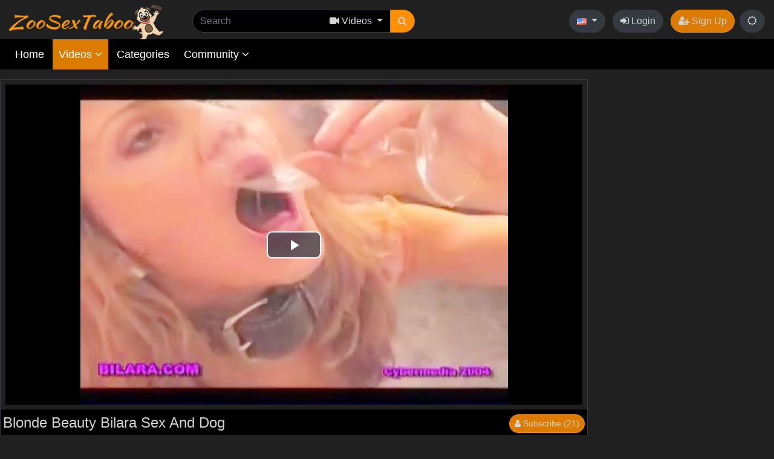

--- FILE ---
content_type: text/html; charset=UTF-8
request_url: https://www.zoosextaboo.com/1015/blonde-beauty-bilara-sex-and-dog/
body_size: 25949
content:
<!doctype html>
<html lang="en">
<head>
  <meta charset="utf-8">
  <meta name="viewport" content="width=device-width, initial-scale=1, shrink-to-fit=no">
  <title>Blonde Beauty Bilara Sex And Dog - Zoosextaboo</title>
  <meta name="description" content="Watch Blonde Beauty Bilara Sex And Dog on Zoosextaboo." />
  <meta name="keywords" content="delicious rabbit,horny wife fucks,licking pussy" />
  <meta name="robots" content="index, follow" />
  <meta name="revisit-after" content="1 days" />
  <link rel="alternate" href="https://www.zoosextaboo.com/1015/blonde-beauty-bilara-sex-and-dog/" hreflang="x-default">
<link rel="alternate" href="https://www.zoosextaboo.com/de/1015/blonde-beauty-bilara-sex-and-dog/" hreflang="de">
<link rel="alternate" href="https://www.zoosextaboo.com/el/1015/blonde-beauty-bilara-sex-and-dog/" hreflang="el">
<link rel="alternate" href="https://www.zoosextaboo.com/1015/blonde-beauty-bilara-sex-and-dog/" hreflang="en">
<link rel="alternate" href="https://www.zoosextaboo.com/it/1015/blonde-beauty-bilara-sex-and-dog/" hreflang="it">
<link rel="alternate" href="https://www.zoosextaboo.com/tr/1015/blonde-beauty-bilara-sex-and-dog/" hreflang="tr">
<link rel="alternate" href="https://www.zoosextaboo.com/zh/1015/blonde-beauty-bilara-sex-and-dog/" hreflang="zh">
  <link rel="alternate" type="application/rss+xml" title="Zoosextaboo - RSS Feed" href="/rss/" />
  <meta content="58e3f9b9dbbd1947e4da316b055dc057" name="skytraffix-site-verification" />  <meta property="og:site_name" content="Zoosextaboo" />
  <meta property="og:title" content="Blonde Beauty Bilara Sex And Dog" />
  <meta property="og:type" content="video.movie" />
  <meta property="og:url" content="https://www.zoosextaboo.com/1015/blonde-beauty-bilara-sex-and-dog/" />
  <meta property="og:image" content="https://www.zoosextaboo.com/media/videos/tmb/000/001/015/1.jpg" />
  <meta property="og:image:type" content="image/jpeg" />
  <meta property="og:image:width" content="240" />
  <meta property="og:image:height" content="180" />
  <meta property="og:video:duration" content="981" />
  <meta property="og:video:release_date" content="2022-08-12T04:15:41+02:00" />
  <meta property="twitter:card" content="summary" />
  <meta property="twitter:title" content="Blonde Beauty Bilara Sex And Dog" />
  <meta property="twitter:description" content="" />
  <meta property="twitter:image" content="https://www.zoosextaboo.com/media/videos/tmb/000/001/015/1.jpg" />
  <meta property="video:tag" content="delicious rabbit" />
  <meta property="video:tag" content="horny wife fucks" />
  <meta property="video:tag" content="licking pussy" />
  <link rel="canonical" href="https://www.zoosextaboo.com/1015/blonde-beauty-bilara-sex-and-dog/" />
    <style>:root{--blue:#007bff;--indigo:#6610f2;--purple:#6f42c1;--pink:#e83e8c;--red:#dc3545;--orange:#fd7e14;--yellow:#ffc107;--green:#28a745;--teal:#20c997;--cyan:#17a2b8;--white:#fff;--gray:#6c757d;--gray-dark:#343a40;--primary:#007bff;--secondary:#6c757d;--success:#28a745;--info:#17a2b8;--warning:#ffc107;--danger:#dc3545;--light:#f8f9fa;--dark:#343a40;--breakpoint-xs:0;--breakpoint-sm:576px;--breakpoint-md:768px;--breakpoint-lg:992px;--breakpoint-xl:1200px;--font-family-sans-serif:-apple-system,BlinkMacSystemFont,"Segoe UI",Roboto,"Helvetica Neue",Arial,"Noto Sans",sans-serif,"Apple Color Emoji","Segoe UI Emoji","Segoe UI Symbol","Noto Color Emoji";--font-family-monospace:SFMono-Regular,Menlo,Monaco,Consolas,"Liberation Mono","Courier New",monospace}*,::after,::before{box-sizing:border-box}html{font-family:sans-serif;line-height:1.15;-webkit-text-size-adjust:100%;-webkit-tap-highlight-color:transparent}article,aside,figcaption,figure,footer,header,hgroup,main,nav,section{display:block}body{margin:0;font-family:-apple-system,BlinkMacSystemFont,"Segoe UI",Roboto,"Helvetica Neue",Arial,"Noto Sans",sans-serif,"Apple Color Emoji","Segoe UI Emoji","Segoe UI Symbol","Noto Color Emoji";font-size:1rem;font-weight:400;line-height:1.5;color:#212529;text-align:left;background-color:#fff}[tabindex="-1"]:focus{outline:0!important}hr{box-sizing:content-box;height:0;overflow:visible}h1,h2,h3,h4,h5,h6{margin-top:0;margin-bottom:.5rem}p{margin-top:0;margin-bottom:1rem}abbr[data-original-title],abbr[title]{text-decoration:underline;-webkit-text-decoration:underline dotted;text-decoration:underline dotted;cursor:help;border-bottom:0;-webkit-text-decoration-skip-ink:none;text-decoration-skip-ink:none}address{margin-bottom:1rem;font-style:normal;line-height:inherit}dl,ol,ul{margin-top:0;margin-bottom:1rem}ol ol,ol ul,ul ol,ul ul{margin-bottom:0}dt{font-weight:700}dd{margin-bottom:.5rem;margin-left:0}blockquote{margin:0 0 1rem}b,strong{font-weight:bolder}small{font-size:80%}sub,sup{position:relative;font-size:75%;line-height:0;vertical-align:baseline}sub{bottom:-.25em}sup{top:-.5em}a{color:#007bff;text-decoration:none;background-color:transparent}a:hover{color:#0056b3;text-decoration:underline}a:not([href]):not([tabindex]){color:inherit;text-decoration:none}a:not([href]):not([tabindex]):focus,a:not([href]):not([tabindex]):hover{color:inherit;text-decoration:none}a:not([href]):not([tabindex]):focus{outline:0}code,kbd,pre,samp{font-family:SFMono-Regular,Menlo,Monaco,Consolas,"Liberation Mono","Courier New",monospace;font-size:1em}pre{margin-top:0;margin-bottom:1rem;overflow:auto}figure{margin:0 0 1rem}img{vertical-align:middle;border-style:none}svg{overflow:hidden;vertical-align:middle}table{border-collapse:collapse}caption{padding-top:.75rem;padding-bottom:.75rem;color:#6c757d;text-align:left;caption-side:bottom}th{text-align:inherit}label{display:inline-block;margin-bottom:.5rem}button{border-radius:0}button:focus{outline:1px dotted;outline:5px auto -webkit-focus-ring-color}button,input,optgroup,select,textarea{margin:0;font-family:inherit;font-size:inherit;line-height:inherit}button,input{overflow:visible}button,select{text-transform:none}select{word-wrap:normal}[type=button],[type=reset],[type=submit],button{-webkit-appearance:button}[type=button]:not(:disabled),[type=reset]:not(:disabled),[type=submit]:not(:disabled),button:not(:disabled){cursor:pointer}[type=button]::-moz-focus-inner,[type=reset]::-moz-focus-inner,[type=submit]::-moz-focus-inner,button::-moz-focus-inner{padding:0;border-style:none}input[type=checkbox],input[type=radio]{box-sizing:border-box;padding:0}input[type=date],input[type=datetime-local],input[type=month],input[type=time]{-webkit-appearance:listbox}textarea{overflow:auto;resize:vertical}fieldset{min-width:0;padding:0;margin:0;border:0}legend{display:block;width:100%;max-width:100%;padding:0;margin-bottom:.5rem;font-size:1.5rem;line-height:inherit;color:inherit;white-space:normal}progress{vertical-align:baseline}[type=number]::-webkit-inner-spin-button,[type=number]::-webkit-outer-spin-button{height:auto}[type=search]{outline-offset:-2px;-webkit-appearance:none}[type=search]::-webkit-search-decoration{-webkit-appearance:none}::-webkit-file-upload-button{font:inherit;-webkit-appearance:button}output{display:inline-block}summary{display:list-item;cursor:pointer}template{display:none}[hidden]{display:none!important}.h1,.h2,.h3,.h4,.h5,.h6,h1,h2,h3,h4,h5,h6{margin-bottom:.5rem;font-weight:500;line-height:1.2}.h1,h1{font-size:2.5rem}.h2,h2{font-size:2rem}.h3,h3{font-size:1.75rem}.h4,h4{font-size:1.5rem}.h5,h5{font-size:1.25rem}.h6,h6{font-size:1rem}.lead{font-size:1.25rem;font-weight:300}.display-1{font-size:6rem;font-weight:300;line-height:1.2}.display-2{font-size:5.5rem;font-weight:300;line-height:1.2}.display-3{font-size:4.5rem;font-weight:300;line-height:1.2}.display-4{font-size:3.5rem;font-weight:300;line-height:1.2}hr{margin-top:1rem;margin-bottom:1rem;border:0;border-top:1px solid rgba(0,0,0,.1)}.small,small{font-size:80%;font-weight:400}.mark,mark{padding:.2em;background-color:#fcf8e3}.list-unstyled{padding-left:0;list-style:none}.list-inline{padding-left:0;list-style:none}.list-inline-item{display:inline-block}.list-inline-item:not(:last-child){margin-right:.5rem}.initialism{font-size:90%;text-transform:uppercase}.blockquote{margin-bottom:1rem;font-size:1.25rem}.blockquote-footer{display:block;font-size:80%;color:#6c757d}.blockquote-footer::before{content:"\2014\00A0"}.container{width:100%;padding-right:15px;padding-left:15px;margin-right:auto;margin-left:auto}@media (min-width:576px){.container{max-width:540px}}@media (min-width:768px){.container{max-width:720px}}@media (min-width:992px){.container{max-width:960px}}@media (min-width:1200px){.container{max-width:1140px}}.container-fluid{width:100%;padding-right:15px;padding-left:15px;margin-right:auto;margin-left:auto}.row{display:-ms-flexbox;display:flex;-ms-flex-wrap:wrap;flex-wrap:wrap;margin-right:-15px;margin-left:-15px}.no-gutters{margin-right:0;margin-left:0}.no-gutters>.col,.no-gutters>[class*=col-]{padding-right:0;padding-left:0}.col,.col-1,.col-10,.col-11,.col-12,.col-2,.col-3,.col-4,.col-5,.col-6,.col-7,.col-8,.col-9,.col-auto,.col-lg,.col-lg-1,.col-lg-10,.col-lg-11,.col-lg-12,.col-lg-2,.col-lg-3,.col-lg-4,.col-lg-5,.col-lg-6,.col-lg-7,.col-lg-8,.col-lg-9,.col-lg-auto,.col-md,.col-md-1,.col-md-10,.col-md-11,.col-md-12,.col-md-2,.col-md-3,.col-md-4,.col-md-5,.col-md-6,.col-md-7,.col-md-8,.col-md-9,.col-md-auto,.col-sm,.col-sm-1,.col-sm-10,.col-sm-11,.col-sm-12,.col-sm-2,.col-sm-3,.col-sm-4,.col-sm-5,.col-sm-6,.col-sm-7,.col-sm-8,.col-sm-9,.col-sm-auto,.col-xl,.col-xl-1,.col-xl-10,.col-xl-11,.col-xl-12,.col-xl-2,.col-xl-3,.col-xl-4,.col-xl-5,.col-xl-6,.col-xl-7,.col-xl-8,.col-xl-9,.col-xl-auto{position:relative;width:100%;padding-right:15px;padding-left:15px}.col{-ms-flex-preferred-size:0;flex-basis:0;-ms-flex-positive:1;flex-grow:1;max-width:100%}.col-auto{-ms-flex:0 0 auto;flex:0 0 auto;width:auto;max-width:100%}.col-1{-ms-flex:0 0 8.333333%;flex:0 0 8.333333%;max-width:8.333333%}.col-2{-ms-flex:0 0 16.666667%;flex:0 0 16.666667%;max-width:16.666667%}.col-3{-ms-flex:0 0 25%;flex:0 0 25%;max-width:25%}.col-4{-ms-flex:0 0 33.333333%;flex:0 0 33.333333%;max-width:33.333333%}.col-5{-ms-flex:0 0 41.666667%;flex:0 0 41.666667%;max-width:41.666667%}.col-6{-ms-flex:0 0 50%;flex:0 0 50%;max-width:50%}.col-7{-ms-flex:0 0 58.333333%;flex:0 0 58.333333%;max-width:58.333333%}.col-8{-ms-flex:0 0 66.666667%;flex:0 0 66.666667%;max-width:66.666667%}.col-9{-ms-flex:0 0 75%;flex:0 0 75%;max-width:75%}.col-10{-ms-flex:0 0 83.333333%;flex:0 0 83.333333%;max-width:83.333333%}.col-11{-ms-flex:0 0 91.666667%;flex:0 0 91.666667%;max-width:91.666667%}.col-12{-ms-flex:0 0 100%;flex:0 0 100%;max-width:100%}.order-first{-ms-flex-order:-1;order:-1}.order-last{-ms-flex-order:13;order:13}.order-0{-ms-flex-order:0;order:0}.order-1{-ms-flex-order:1;order:1}.order-2{-ms-flex-order:2;order:2}.order-3{-ms-flex-order:3;order:3}.order-4{-ms-flex-order:4;order:4}.order-5{-ms-flex-order:5;order:5}.order-6{-ms-flex-order:6;order:6}.order-7{-ms-flex-order:7;order:7}.order-8{-ms-flex-order:8;order:8}.order-9{-ms-flex-order:9;order:9}.order-10{-ms-flex-order:10;order:10}.order-11{-ms-flex-order:11;order:11}.order-12{-ms-flex-order:12;order:12}.offset-1{margin-left:8.333333%}.offset-2{margin-left:16.666667%}.offset-3{margin-left:25%}.offset-4{margin-left:33.333333%}.offset-5{margin-left:41.666667%}.offset-6{margin-left:50%}.offset-7{margin-left:58.333333%}.offset-8{margin-left:66.666667%}.offset-9{margin-left:75%}.offset-10{margin-left:83.333333%}.offset-11{margin-left:91.666667%}@media (min-width:576px){.col-sm{-ms-flex-preferred-size:0;flex-basis:0;-ms-flex-positive:1;flex-grow:1;max-width:100%}.col-sm-auto{-ms-flex:0 0 auto;flex:0 0 auto;width:auto;max-width:100%}.col-sm-1{-ms-flex:0 0 8.333333%;flex:0 0 8.333333%;max-width:8.333333%}.col-sm-2{-ms-flex:0 0 16.666667%;flex:0 0 16.666667%;max-width:16.666667%}.col-sm-3{-ms-flex:0 0 25%;flex:0 0 25%;max-width:25%}.col-sm-4{-ms-flex:0 0 33.333333%;flex:0 0 33.333333%;max-width:33.333333%}.col-sm-5{-ms-flex:0 0 41.666667%;flex:0 0 41.666667%;max-width:41.666667%}.col-sm-6{-ms-flex:0 0 50%;flex:0 0 50%;max-width:50%}.col-sm-7{-ms-flex:0 0 58.333333%;flex:0 0 58.333333%;max-width:58.333333%}.col-sm-8{-ms-flex:0 0 66.666667%;flex:0 0 66.666667%;max-width:66.666667%}.col-sm-9{-ms-flex:0 0 75%;flex:0 0 75%;max-width:75%}.col-sm-10{-ms-flex:0 0 83.333333%;flex:0 0 83.333333%;max-width:83.333333%}.col-sm-11{-ms-flex:0 0 91.666667%;flex:0 0 91.666667%;max-width:91.666667%}.col-sm-12{-ms-flex:0 0 100%;flex:0 0 100%;max-width:100%}.order-sm-first{-ms-flex-order:-1;order:-1}.order-sm-last{-ms-flex-order:13;order:13}.order-sm-0{-ms-flex-order:0;order:0}.order-sm-1{-ms-flex-order:1;order:1}.order-sm-2{-ms-flex-order:2;order:2}.order-sm-3{-ms-flex-order:3;order:3}.order-sm-4{-ms-flex-order:4;order:4}.order-sm-5{-ms-flex-order:5;order:5}.order-sm-6{-ms-flex-order:6;order:6}.order-sm-7{-ms-flex-order:7;order:7}.order-sm-8{-ms-flex-order:8;order:8}.order-sm-9{-ms-flex-order:9;order:9}.order-sm-10{-ms-flex-order:10;order:10}.order-sm-11{-ms-flex-order:11;order:11}.order-sm-12{-ms-flex-order:12;order:12}.offset-sm-0{margin-left:0}.offset-sm-1{margin-left:8.333333%}.offset-sm-2{margin-left:16.666667%}.offset-sm-3{margin-left:25%}.offset-sm-4{margin-left:33.333333%}.offset-sm-5{margin-left:41.666667%}.offset-sm-6{margin-left:50%}.offset-sm-7{margin-left:58.333333%}.offset-sm-8{margin-left:66.666667%}.offset-sm-9{margin-left:75%}.offset-sm-10{margin-left:83.333333%}.offset-sm-11{margin-left:91.666667%}}@media (min-width:768px){.col-md{-ms-flex-preferred-size:0;flex-basis:0;-ms-flex-positive:1;flex-grow:1;max-width:100%}.col-md-auto{-ms-flex:0 0 auto;flex:0 0 auto;width:auto;max-width:100%}.col-md-1{-ms-flex:0 0 8.333333%;flex:0 0 8.333333%;max-width:8.333333%}.col-md-2{-ms-flex:0 0 16.666667%;flex:0 0 16.666667%;max-width:16.666667%}.col-md-3{-ms-flex:0 0 25%;flex:0 0 25%;max-width:25%}.col-md-4{-ms-flex:0 0 33.333333%;flex:0 0 33.333333%;max-width:33.333333%}.col-md-5{-ms-flex:0 0 41.666667%;flex:0 0 41.666667%;max-width:41.666667%}.col-md-6{-ms-flex:0 0 50%;flex:0 0 50%;max-width:50%}.col-md-7{-ms-flex:0 0 58.333333%;flex:0 0 58.333333%;max-width:58.333333%}.col-md-8{-ms-flex:0 0 66.666667%;flex:0 0 66.666667%;max-width:66.666667%}.col-md-9{-ms-flex:0 0 75%;flex:0 0 75%;max-width:75%}.col-md-10{-ms-flex:0 0 83.333333%;flex:0 0 83.333333%;max-width:83.333333%}.col-md-11{-ms-flex:0 0 91.666667%;flex:0 0 91.666667%;max-width:91.666667%}.col-md-12{-ms-flex:0 0 100%;flex:0 0 100%;max-width:100%}.order-md-first{-ms-flex-order:-1;order:-1}.order-md-last{-ms-flex-order:13;order:13}.order-md-0{-ms-flex-order:0;order:0}.order-md-1{-ms-flex-order:1;order:1}.order-md-2{-ms-flex-order:2;order:2}.order-md-3{-ms-flex-order:3;order:3}.order-md-4{-ms-flex-order:4;order:4}.order-md-5{-ms-flex-order:5;order:5}.order-md-6{-ms-flex-order:6;order:6}.order-md-7{-ms-flex-order:7;order:7}.order-md-8{-ms-flex-order:8;order:8}.order-md-9{-ms-flex-order:9;order:9}.order-md-10{-ms-flex-order:10;order:10}.order-md-11{-ms-flex-order:11;order:11}.order-md-12{-ms-flex-order:12;order:12}.offset-md-0{margin-left:0}.offset-md-1{margin-left:8.333333%}.offset-md-2{margin-left:16.666667%}.offset-md-3{margin-left:25%}.offset-md-4{margin-left:33.333333%}.offset-md-5{margin-left:41.666667%}.offset-md-6{margin-left:50%}.offset-md-7{margin-left:58.333333%}.offset-md-8{margin-left:66.666667%}.offset-md-9{margin-left:75%}.offset-md-10{margin-left:83.333333%}.offset-md-11{margin-left:91.666667%}}@media (min-width:992px){.col-lg{-ms-flex-preferred-size:0;flex-basis:0;-ms-flex-positive:1;flex-grow:1;max-width:100%}.col-lg-auto{-ms-flex:0 0 auto;flex:0 0 auto;width:auto;max-width:100%}.col-lg-1{-ms-flex:0 0 8.333333%;flex:0 0 8.333333%;max-width:8.333333%}.col-lg-2{-ms-flex:0 0 16.666667%;flex:0 0 16.666667%;max-width:16.666667%}.col-lg-3{-ms-flex:0 0 25%;flex:0 0 25%;max-width:25%}.col-lg-4{-ms-flex:0 0 33.333333%;flex:0 0 33.333333%;max-width:33.333333%}.col-lg-5{-ms-flex:0 0 41.666667%;flex:0 0 41.666667%;max-width:41.666667%}.col-lg-6{-ms-flex:0 0 50%;flex:0 0 50%;max-width:50%}.col-lg-7{-ms-flex:0 0 58.333333%;flex:0 0 58.333333%;max-width:58.333333%}.col-lg-8{-ms-flex:0 0 66.666667%;flex:0 0 66.666667%;max-width:66.666667%}.col-lg-9{-ms-flex:0 0 75%;flex:0 0 75%;max-width:75%}.col-lg-10{-ms-flex:0 0 83.333333%;flex:0 0 83.333333%;max-width:83.333333%}.col-lg-11{-ms-flex:0 0 91.666667%;flex:0 0 91.666667%;max-width:91.666667%}.col-lg-12{-ms-flex:0 0 100%;flex:0 0 100%;max-width:100%}.order-lg-first{-ms-flex-order:-1;order:-1}.order-lg-last{-ms-flex-order:13;order:13}.order-lg-0{-ms-flex-order:0;order:0}.order-lg-1{-ms-flex-order:1;order:1}.order-lg-2{-ms-flex-order:2;order:2}.order-lg-3{-ms-flex-order:3;order:3}.order-lg-4{-ms-flex-order:4;order:4}.order-lg-5{-ms-flex-order:5;order:5}.order-lg-6{-ms-flex-order:6;order:6}.order-lg-7{-ms-flex-order:7;order:7}.order-lg-8{-ms-flex-order:8;order:8}.order-lg-9{-ms-flex-order:9;order:9}.order-lg-10{-ms-flex-order:10;order:10}.order-lg-11{-ms-flex-order:11;order:11}.order-lg-12{-ms-flex-order:12;order:12}.offset-lg-0{margin-left:0}.offset-lg-1{margin-left:8.333333%}.offset-lg-2{margin-left:16.666667%}.offset-lg-3{margin-left:25%}.offset-lg-4{margin-left:33.333333%}.offset-lg-5{margin-left:41.666667%}.offset-lg-6{margin-left:50%}.offset-lg-7{margin-left:58.333333%}.offset-lg-8{margin-left:66.666667%}.offset-lg-9{margin-left:75%}.offset-lg-10{margin-left:83.333333%}.offset-lg-11{margin-left:91.666667%}}@media (min-width:1200px){.col-xl{-ms-flex-preferred-size:0;flex-basis:0;-ms-flex-positive:1;flex-grow:1;max-width:100%}.col-xl-auto{-ms-flex:0 0 auto;flex:0 0 auto;width:auto;max-width:100%}.col-xl-1{-ms-flex:0 0 8.333333%;flex:0 0 8.333333%;max-width:8.333333%}.col-xl-2{-ms-flex:0 0 16.666667%;flex:0 0 16.666667%;max-width:16.666667%}.col-xl-3{-ms-flex:0 0 25%;flex:0 0 25%;max-width:25%}.col-xl-4{-ms-flex:0 0 33.333333%;flex:0 0 33.333333%;max-width:33.333333%}.col-xl-5{-ms-flex:0 0 41.666667%;flex:0 0 41.666667%;max-width:41.666667%}.col-xl-6{-ms-flex:0 0 50%;flex:0 0 50%;max-width:50%}.col-xl-7{-ms-flex:0 0 58.333333%;flex:0 0 58.333333%;max-width:58.333333%}.col-xl-8{-ms-flex:0 0 66.666667%;flex:0 0 66.666667%;max-width:66.666667%}.col-xl-9{-ms-flex:0 0 75%;flex:0 0 75%;max-width:75%}.col-xl-10{-ms-flex:0 0 83.333333%;flex:0 0 83.333333%;max-width:83.333333%}.col-xl-11{-ms-flex:0 0 91.666667%;flex:0 0 91.666667%;max-width:91.666667%}.col-xl-12{-ms-flex:0 0 100%;flex:0 0 100%;max-width:100%}.order-xl-first{-ms-flex-order:-1;order:-1}.order-xl-last{-ms-flex-order:13;order:13}.order-xl-0{-ms-flex-order:0;order:0}.order-xl-1{-ms-flex-order:1;order:1}.order-xl-2{-ms-flex-order:2;order:2}.order-xl-3{-ms-flex-order:3;order:3}.order-xl-4{-ms-flex-order:4;order:4}.order-xl-5{-ms-flex-order:5;order:5}.order-xl-6{-ms-flex-order:6;order:6}.order-xl-7{-ms-flex-order:7;order:7}.order-xl-8{-ms-flex-order:8;order:8}.order-xl-9{-ms-flex-order:9;order:9}.order-xl-10{-ms-flex-order:10;order:10}.order-xl-11{-ms-flex-order:11;order:11}.order-xl-12{-ms-flex-order:12;order:12}.offset-xl-0{margin-left:0}.offset-xl-1{margin-left:8.333333%}.offset-xl-2{margin-left:16.666667%}.offset-xl-3{margin-left:25%}.offset-xl-4{margin-left:33.333333%}.offset-xl-5{margin-left:41.666667%}.offset-xl-6{margin-left:50%}.offset-xl-7{margin-left:58.333333%}.offset-xl-8{margin-left:66.666667%}.offset-xl-9{margin-left:75%}.offset-xl-10{margin-left:83.333333%}.offset-xl-11{margin-left:91.666667%}}.form-control{display:block;width:100%;height:calc(1.5em + .75rem + 2px);padding:.375rem .75rem;font-size:1rem;font-weight:400;line-height:1.5;color:#495057;background-color:#fff;background-clip:padding-box;border:1px solid #ced4da;border-radius:.25rem;transition:border-color .15s ease-in-out,box-shadow .15s ease-in-out}@media (prefers-reduced-motion:reduce){.form-control{transition:none}}.form-control::-ms-expand{background-color:transparent;border:0}.form-control:focus{color:#495057;background-color:#fff;border-color:#80bdff;outline:0;box-shadow:0 0 0 .2rem rgba(0,123,255,.25)}.form-control::-webkit-input-placeholder{color:#6c757d;opacity:1}.form-control::-moz-placeholder{color:#6c757d;opacity:1}.form-control:-ms-input-placeholder{color:#6c757d;opacity:1}.form-control::-ms-input-placeholder{color:#6c757d;opacity:1}.form-control::placeholder{color:#6c757d;opacity:1}.form-control:disabled,.form-control[readonly]{background-color:#e9ecef;opacity:1}select.form-control:focus::-ms-value{color:#495057;background-color:#fff}.form-control-file,.form-control-range{display:block;width:100%}.col-form-label{padding-top:calc(.375rem + 1px);padding-bottom:calc(.375rem + 1px);margin-bottom:0;font-size:inherit;line-height:1.5}.col-form-label-lg{padding-top:calc(.5rem + 1px);padding-bottom:calc(.5rem + 1px);font-size:1.25rem;line-height:1.5}.col-form-label-sm{padding-top:calc(.25rem + 1px);padding-bottom:calc(.25rem + 1px);font-size:.875rem;line-height:1.5}.form-control-plaintext{display:block;width:100%;padding-top:.375rem;padding-bottom:.375rem;margin-bottom:0;line-height:1.5;color:#212529;background-color:transparent;border:solid transparent;border-width:1px 0}.form-control-plaintext.form-control-lg,.form-control-plaintext.form-control-sm{padding-right:0;padding-left:0}.form-control-sm{height:calc(1.5em + .5rem + 2px);padding:.25rem .5rem;font-size:.875rem;line-height:1.5;border-radius:.2rem}.form-control-lg{height:calc(1.5em + 1rem + 2px);padding:.5rem 1rem;font-size:1.25rem;line-height:1.5;border-radius:.3rem}select.form-control[multiple],select.form-control[size]{height:auto}textarea.form-control{height:auto}.form-group{margin-bottom:1rem}.form-text{display:block;margin-top:.25rem}.form-row{display:-ms-flexbox;display:flex;-ms-flex-wrap:wrap;flex-wrap:wrap;margin-right:-5px;margin-left:-5px}.form-row>.col,.form-row>[class*=col-]{padding-right:5px;padding-left:5px}.form-check{position:relative;display:block;padding-left:1.25rem}.form-check-input{position:absolute;margin-top:.3rem;margin-left:-1.25rem}.form-check-input:disabled~.form-check-label{color:#6c757d}.form-check-label{margin-bottom:0}.form-check-inline{display:-ms-inline-flexbox;display:inline-flex;-ms-flex-align:center;align-items:center;padding-left:0;margin-right:.75rem}.form-check-inline .form-check-input{position:static;margin-top:0;margin-right:.3125rem;margin-left:0}.valid-feedback{display:none;width:100%;margin-top:.25rem;font-size:80%;color:#28a745}.valid-tooltip{position:absolute;top:100%;z-index:5;display:none;max-width:100%;padding:.25rem .5rem;margin-top:.1rem;font-size:.875rem;line-height:1.5;color:#fff;background-color:rgba(40,167,69,.9);border-radius:.25rem}.form-control.is-valid,.was-validated .form-control:valid{border-color:#28a745;padding-right:calc(1.5em + .75rem);background-image:url("data:image/svg+xml,%3csvg xmlns='http://www.w3.org/2000/svg' viewBox='0 0 8 8'%3e%3cpath fill='%2328a745' d='M2.3 6.73L.6 4.53c-.4-1.04.46-1.4 1.1-.8l1.1 1.4 3.4-3.8c.6-.63 1.6-.27 1.2.7l-4 4.6c-.43.5-.8.4-1.1.1z'/%3e%3c/svg%3e");background-repeat:no-repeat;background-position:center right calc(.375em + .1875rem);background-size:calc(.75em + .375rem) calc(.75em + .375rem)}.form-control.is-valid:focus,.was-validated .form-control:valid:focus{border-color:#28a745;box-shadow:0 0 0 .2rem rgba(40,167,69,.25)}.form-control.is-valid~.valid-feedback,.form-control.is-valid~.valid-tooltip,.was-validated .form-control:valid~.valid-feedback,.was-validated .form-control:valid~.valid-tooltip{display:block}.was-validated textarea.form-control:valid,textarea.form-control.is-valid{padding-right:calc(1.5em + .75rem);background-position:top calc(.375em + .1875rem) right calc(.375em + .1875rem)}.custom-select.is-valid,.was-validated .custom-select:valid{border-color:#28a745;padding-right:calc((1em + .75rem) * 3 / 4 + 1.75rem);background:url("data:image/svg+xml,%3csvg xmlns='http://www.w3.org/2000/svg' viewBox='0 0 4 5'%3e%3cpath fill='%23343a40' d='M2 0L0 2h4zm0 5L0 3h4z'/%3e%3c/svg%3e") no-repeat right .75rem center/8px 10px,url("data:image/svg+xml,%3csvg xmlns='http://www.w3.org/2000/svg' viewBox='0 0 8 8'%3e%3cpath fill='%2328a745' d='M2.3 6.73L.6 4.53c-.4-1.04.46-1.4 1.1-.8l1.1 1.4 3.4-3.8c.6-.63 1.6-.27 1.2.7l-4 4.6c-.43.5-.8.4-1.1.1z'/%3e%3c/svg%3e") #fff no-repeat center right 1.75rem/calc(.75em + .375rem) calc(.75em + .375rem)}.custom-select.is-valid:focus,.was-validated .custom-select:valid:focus{border-color:#28a745;box-shadow:0 0 0 .2rem rgba(40,167,69,.25)}.custom-select.is-valid~.valid-feedback,.custom-select.is-valid~.valid-tooltip,.was-validated .custom-select:valid~.valid-feedback,.was-validated .custom-select:valid~.valid-tooltip{display:block}.form-control-file.is-valid~.valid-feedback,.form-control-file.is-valid~.valid-tooltip,.was-validated .form-control-file:valid~.valid-feedback,.was-validated .form-control-file:valid~.valid-tooltip{display:block}.form-check-input.is-valid~.form-check-label,.was-validated .form-check-input:valid~.form-check-label{color:#28a745}.form-check-input.is-valid~.valid-feedback,.form-check-input.is-valid~.valid-tooltip,.was-validated .form-check-input:valid~.valid-feedback,.was-validated .form-check-input:valid~.valid-tooltip{display:block}.custom-control-input.is-valid~.custom-control-label,.was-validated .custom-control-input:valid~.custom-control-label{color:#28a745}.custom-control-input.is-valid~.custom-control-label::before,.was-validated .custom-control-input:valid~.custom-control-label::before{border-color:#28a745}.custom-control-input.is-valid~.valid-feedback,.custom-control-input.is-valid~.valid-tooltip,.was-validated .custom-control-input:valid~.valid-feedback,.was-validated .custom-control-input:valid~.valid-tooltip{display:block}.custom-control-input.is-valid:checked~.custom-control-label::before,.was-validated .custom-control-input:valid:checked~.custom-control-label::before{border-color:#34ce57;background-color:#34ce57}.custom-control-input.is-valid:focus~.custom-control-label::before,.was-validated .custom-control-input:valid:focus~.custom-control-label::before{box-shadow:0 0 0 .2rem rgba(40,167,69,.25)}.custom-control-input.is-valid:focus:not(:checked)~.custom-control-label::before,.was-validated .custom-control-input:valid:focus:not(:checked)~.custom-control-label::before{border-color:#28a745}.custom-file-input.is-valid~.custom-file-label,.was-validated .custom-file-input:valid~.custom-file-label{border-color:#28a745}.custom-file-input.is-valid~.valid-feedback,.custom-file-input.is-valid~.valid-tooltip,.was-validated .custom-file-input:valid~.valid-feedback,.was-validated .custom-file-input:valid~.valid-tooltip{display:block}.custom-file-input.is-valid:focus~.custom-file-label,.was-validated .custom-file-input:valid:focus~.custom-file-label{border-color:#28a745;box-shadow:0 0 0 .2rem rgba(40,167,69,.25)}.invalid-feedback{display:none;width:100%;margin-top:.25rem;font-size:80%;color:#dc3545}.invalid-tooltip{position:absolute;top:100%;z-index:5;display:none;max-width:100%;padding:.25rem .5rem;margin-top:.1rem;font-size:.875rem;line-height:1.5;color:#fff;background-color:rgba(220,53,69,.9);border-radius:.25rem}.form-control.is-invalid,.was-validated .form-control:invalid{border-color:#dc3545;padding-right:calc(1.5em + .75rem);background-image:url("data:image/svg+xml,%3csvg xmlns='http://www.w3.org/2000/svg' fill='%23dc3545' viewBox='-2 -2 7 7'%3e%3cpath stroke='%23dc3545' d='M0 0l3 3m0-3L0 3'/%3e%3ccircle r='.5'/%3e%3ccircle cx='3' r='.5'/%3e%3ccircle cy='3' r='.5'/%3e%3ccircle cx='3' cy='3' r='.5'/%3e%3c/svg%3E");background-repeat:no-repeat;background-position:center right calc(.375em + .1875rem);background-size:calc(.75em + .375rem) calc(.75em + .375rem)}.form-control.is-invalid:focus,.was-validated .form-control:invalid:focus{border-color:#dc3545;box-shadow:0 0 0 .2rem rgba(220,53,69,.25)}.form-control.is-invalid~.invalid-feedback,.form-control.is-invalid~.invalid-tooltip,.was-validated .form-control:invalid~.invalid-feedback,.was-validated .form-control:invalid~.invalid-tooltip{display:block}.was-validated textarea.form-control:invalid,textarea.form-control.is-invalid{padding-right:calc(1.5em + .75rem);background-position:top calc(.375em + .1875rem) right calc(.375em + .1875rem)}.custom-select.is-invalid,.was-validated .custom-select:invalid{border-color:#dc3545;padding-right:calc((1em + .75rem) * 3 / 4 + 1.75rem);background:url("data:image/svg+xml,%3csvg xmlns='http://www.w3.org/2000/svg' viewBox='0 0 4 5'%3e%3cpath fill='%23343a40' d='M2 0L0 2h4zm0 5L0 3h4z'/%3e%3c/svg%3e") no-repeat right .75rem center/8px 10px,url("data:image/svg+xml,%3csvg xmlns='http://www.w3.org/2000/svg' fill='%23dc3545' viewBox='-2 -2 7 7'%3e%3cpath stroke='%23dc3545' d='M0 0l3 3m0-3L0 3'/%3e%3ccircle r='.5'/%3e%3ccircle cx='3' r='.5'/%3e%3ccircle cy='3' r='.5'/%3e%3ccircle cx='3' cy='3' r='.5'/%3e%3c/svg%3E") #fff no-repeat center right 1.75rem/calc(.75em + .375rem) calc(.75em + .375rem)}.custom-select.is-invalid:focus,.was-validated .custom-select:invalid:focus{border-color:#dc3545;box-shadow:0 0 0 .2rem rgba(220,53,69,.25)}.custom-select.is-invalid~.invalid-feedback,.custom-select.is-invalid~.invalid-tooltip,.was-validated .custom-select:invalid~.invalid-feedback,.was-validated .custom-select:invalid~.invalid-tooltip{display:block}.form-control-file.is-invalid~.invalid-feedback,.form-control-file.is-invalid~.invalid-tooltip,.was-validated .form-control-file:invalid~.invalid-feedback,.was-validated .form-control-file:invalid~.invalid-tooltip{display:block}.form-check-input.is-invalid~.form-check-label,.was-validated .form-check-input:invalid~.form-check-label{color:#dc3545}.form-check-input.is-invalid~.invalid-feedback,.form-check-input.is-invalid~.invalid-tooltip,.was-validated .form-check-input:invalid~.invalid-feedback,.was-validated .form-check-input:invalid~.invalid-tooltip{display:block}.custom-control-input.is-invalid~.custom-control-label,.was-validated .custom-control-input:invalid~.custom-control-label{color:#dc3545}.custom-control-input.is-invalid~.custom-control-label::before,.was-validated .custom-control-input:invalid~.custom-control-label::before{border-color:#dc3545}.custom-control-input.is-invalid~.invalid-feedback,.custom-control-input.is-invalid~.invalid-tooltip,.was-validated .custom-control-input:invalid~.invalid-feedback,.was-validated .custom-control-input:invalid~.invalid-tooltip{display:block}.custom-control-input.is-invalid:checked~.custom-control-label::before,.was-validated .custom-control-input:invalid:checked~.custom-control-label::before{border-color:#e4606d;background-color:#e4606d}.custom-control-input.is-invalid:focus~.custom-control-label::before,.was-validated .custom-control-input:invalid:focus~.custom-control-label::before{box-shadow:0 0 0 .2rem rgba(220,53,69,.25)}.custom-control-input.is-invalid:focus:not(:checked)~.custom-control-label::before,.was-validated .custom-control-input:invalid:focus:not(:checked)~.custom-control-label::before{border-color:#dc3545}.custom-file-input.is-invalid~.custom-file-label,.was-validated .custom-file-input:invalid~.custom-file-label{border-color:#dc3545}.custom-file-input.is-invalid~.invalid-feedback,.custom-file-input.is-invalid~.invalid-tooltip,.was-validated .custom-file-input:invalid~.invalid-feedback,.was-validated .custom-file-input:invalid~.invalid-tooltip{display:block}.custom-file-input.is-invalid:focus~.custom-file-label,.was-validated .custom-file-input:invalid:focus~.custom-file-label{border-color:#dc3545;box-shadow:0 0 0 .2rem rgba(220,53,69,.25)}.form-inline{display:-ms-flexbox;display:flex;-ms-flex-flow:row wrap;flex-flow:row wrap;-ms-flex-align:center;align-items:center}.form-inline .form-check{width:100%}@media (min-width:576px){.form-inline label{display:-ms-flexbox;display:flex;-ms-flex-align:center;align-items:center;-ms-flex-pack:center;justify-content:center;margin-bottom:0}.form-inline .form-group{display:-ms-flexbox;display:flex;-ms-flex:0 0 auto;flex:0 0 auto;-ms-flex-flow:row wrap;flex-flow:row wrap;-ms-flex-align:center;align-items:center;margin-bottom:0}.form-inline .form-control{display:inline-block;width:auto;vertical-align:middle}.form-inline .form-control-plaintext{display:inline-block}.form-inline .custom-select,.form-inline .input-group{width:auto}.form-inline .form-check{display:-ms-flexbox;display:flex;-ms-flex-align:center;align-items:center;-ms-flex-pack:center;justify-content:center;width:auto;padding-left:0}.form-inline .form-check-input{position:relative;-ms-flex-negative:0;flex-shrink:0;margin-top:0;margin-right:.25rem;margin-left:0}.form-inline .custom-control{-ms-flex-align:center;align-items:center;-ms-flex-pack:center;justify-content:center}.form-inline .custom-control-label{margin-bottom:0}}.nav{display:-ms-flexbox;display:flex;-ms-flex-wrap:wrap;flex-wrap:wrap;padding-left:0;margin-bottom:0;list-style:none}.nav-link{display:block;padding:.5rem 1rem}.nav-link:focus,.nav-link:hover{text-decoration:none}.nav-link.disabled{color:#6c757d;pointer-events:none;cursor:default}.nav-tabs{border-bottom:1px solid #dee2e6}.nav-tabs .nav-item{margin-bottom:-1px}.nav-tabs .nav-link{border:1px solid transparent;border-top-left-radius:.25rem;border-top-right-radius:.25rem}.nav-tabs .nav-link:focus,.nav-tabs .nav-link:hover{border-color:#e9ecef #e9ecef #dee2e6}.nav-tabs .nav-link.disabled{color:#6c757d;background-color:transparent;border-color:transparent}.nav-tabs .nav-item.show .nav-link,.nav-tabs .nav-link.active{color:#495057;background-color:#fff;border-color:#dee2e6 #dee2e6 #fff}.nav-tabs .dropdown-menu{margin-top:-1px;border-top-left-radius:0;border-top-right-radius:0}.nav-pills .nav-link{border-radius:.25rem}.nav-pills .nav-link.active,.nav-pills .show>.nav-link{color:#fff;background-color:#007bff}.nav-fill .nav-item{-ms-flex:1 1 auto;flex:1 1 auto;text-align:center}.nav-justified .nav-item{-ms-flex-preferred-size:0;flex-basis:0;-ms-flex-positive:1;flex-grow:1;text-align:center}.tab-content>.tab-pane{display:none}.tab-content>.active{display:block}.breadcrumb{display:-ms-flexbox;display:flex;-ms-flex-wrap:wrap;flex-wrap:wrap;padding:.75rem 1rem;margin-bottom:1rem;list-style:none;background-color:#e9ecef;border-radius:.25rem}.breadcrumb-item+.breadcrumb-item{padding-left:.5rem}.breadcrumb-item+.breadcrumb-item::before{display:inline-block;padding-right:.5rem;color:#6c757d;content:"/"}.breadcrumb-item+.breadcrumb-item:hover::before{text-decoration:underline}.breadcrumb-item+.breadcrumb-item:hover::before{text-decoration:none}.breadcrumb-item.active{color:#6c757d}.pagination{display:-ms-flexbox;display:flex;padding-left:0;list-style:none;border-radius:.25rem}.page-link{position:relative;display:block;padding:.5rem .75rem;margin-left:-1px;line-height:1.25;color:#007bff;background-color:#fff;border:1px solid #dee2e6}.page-link:hover{z-index:2;color:#0056b3;text-decoration:none;background-color:#e9ecef;border-color:#dee2e6}.page-link:focus{z-index:2;outline:0;box-shadow:0 0 0 .2rem rgba(0,123,255,.25)}.page-item:first-child .page-link{margin-left:0;border-top-left-radius:.25rem;border-bottom-left-radius:.25rem}.page-item:last-child .page-link{border-top-right-radius:.25rem;border-bottom-right-radius:.25rem}.page-item.active .page-link{z-index:1;color:#fff;background-color:#007bff;border-color:#007bff}.page-item.disabled .page-link{color:#6c757d;pointer-events:none;cursor:auto;background-color:#fff;border-color:#dee2e6}.pagination-lg .page-link{padding:.75rem 1.5rem;font-size:1.25rem;line-height:1.5}.pagination-lg .page-item:first-child .page-link{border-top-left-radius:.3rem;border-bottom-left-radius:.3rem}.pagination-lg .page-item:last-child .page-link{border-top-right-radius:.3rem;border-bottom-right-radius:.3rem}.pagination-sm .page-link{padding:.25rem .5rem;font-size:.875rem;line-height:1.5}.pagination-sm .page-item:first-child .page-link{border-top-left-radius:.2rem;border-bottom-left-radius:.2rem}.pagination-sm .page-item:last-child .page-link{border-top-right-radius:.2rem;border-bottom-right-radius:.2rem}.badge{display:inline-block;padding:.25em .4em;font-size:75%;font-weight:700;line-height:1;text-align:center;white-space:nowrap;vertical-align:baseline;border-radius:.25rem;transition:color .15s ease-in-out,background-color .15s ease-in-out,border-color .15s ease-in-out,box-shadow .15s ease-in-out}@media (prefers-reduced-motion:reduce){.badge{transition:none}}a.badge:focus,a.badge:hover{text-decoration:none}.badge:empty{display:none}.btn .badge{position:relative;top:-1px}.badge-pill{padding-right:.6em;padding-left:.6em;border-radius:10rem}.badge-primary{color:#fff;background-color:#007bff}a.badge-primary:focus,a.badge-primary:hover{color:#fff;background-color:#0062cc}a.badge-primary.focus,a.badge-primary:focus{outline:0;box-shadow:0 0 0 .2rem rgba(0,123,255,.5)}.badge-secondary{color:#fff;background-color:#6c757d}a.badge-secondary:focus,a.badge-secondary:hover{color:#fff;background-color:#545b62}a.badge-secondary.focus,a.badge-secondary:focus{outline:0;box-shadow:0 0 0 .2rem rgba(108,117,125,.5)}.badge-success{color:#fff;background-color:#28a745}a.badge-success:focus,a.badge-success:hover{color:#fff;background-color:#1e7e34}a.badge-success.focus,a.badge-success:focus{outline:0;box-shadow:0 0 0 .2rem rgba(40,167,69,.5)}.badge-info{color:#fff;background-color:#17a2b8}a.badge-info:focus,a.badge-info:hover{color:#fff;background-color:#117a8b}a.badge-info.focus,a.badge-info:focus{outline:0;box-shadow:0 0 0 .2rem rgba(23,162,184,.5)}.badge-warning{color:#212529;background-color:#ffc107}a.badge-warning:focus,a.badge-warning:hover{color:#212529;background-color:#d39e00}a.badge-warning.focus,a.badge-warning:focus{outline:0;box-shadow:0 0 0 .2rem rgba(255,193,7,.5)}.badge-danger{color:#fff;background-color:#dc3545}a.badge-danger:focus,a.badge-danger:hover{color:#fff;background-color:#bd2130}a.badge-danger.focus,a.badge-danger:focus{outline:0;box-shadow:0 0 0 .2rem rgba(220,53,69,.5)}.badge-light{color:#212529;background-color:#f8f9fa}a.badge-light:focus,a.badge-light:hover{color:#212529;background-color:#dae0e5}a.badge-light.focus,a.badge-light:focus{outline:0;box-shadow:0 0 0 .2rem rgba(248,249,250,.5)}.badge-dark{color:#fff;background-color:#343a40}a.badge-dark:focus,a.badge-dark:hover{color:#fff;background-color:#1d2124}a.badge-dark.focus,a.badge-dark:focus{outline:0;box-shadow:0 0 0 .2rem rgba(52,58,64,.5)}.alert{position:relative;padding:.75rem 1.25rem;margin-bottom:1rem;border:1px solid transparent;border-radius:.25rem}.alert-heading{color:inherit}.alert-link{font-weight:700}.alert-dismissible{padding-right:4rem}.alert-dismissible .close{position:absolute;top:0;right:0;padding:.75rem 1.25rem;color:inherit}.alert-primary{color:#004085;background-color:#cce5ff;border-color:#b8daff}.alert-primary hr{border-top-color:#9fcdff}.alert-primary .alert-link{color:#002752}.alert-secondary{color:#383d41;background-color:#e2e3e5;border-color:#d6d8db}.alert-secondary hr{border-top-color:#c8cbcf}.alert-secondary .alert-link{color:#202326}.alert-success{color:#155724;background-color:#d4edda;border-color:#c3e6cb}.alert-success hr{border-top-color:#b1dfbb}.alert-success .alert-link{color:#0b2e13}.alert-info{color:#0c5460;background-color:#d1ecf1;border-color:#bee5eb}.alert-info hr{border-top-color:#abdde5}.alert-info .alert-link{color:#062c33}.alert-warning{color:#856404;background-color:#fff3cd;border-color:#ffeeba}.alert-warning hr{border-top-color:#ffe8a1}.alert-warning .alert-link{color:#533f03}.alert-danger{color:#721c24;background-color:#f8d7da;border-color:#f5c6cb}.alert-danger hr{border-top-color:#f1b0b7}.alert-danger .alert-link{color:#491217}.alert-light{color:#818182;background-color:#fefefe;border-color:#fdfdfe}.alert-light hr{border-top-color:#ececf6}.alert-light .alert-link{color:#686868}.alert-dark{color:#1b1e21;background-color:#d6d8d9;border-color:#c6c8ca}.alert-dark hr{border-top-color:#b9bbbe}.alert-dark .alert-link{color:#040505}@-webkit-keyframes progress-bar-stripes{from{background-position:1rem 0}to{background-position:0 0}}@keyframes progress-bar-stripes{from{background-position:1rem 0}to{background-position:0 0}}.progress{display:-ms-flexbox;display:flex;height:1rem;overflow:hidden;font-size:.75rem;background-color:#e9ecef;border-radius:.25rem}.progress-bar{display:-ms-flexbox;display:flex;-ms-flex-direction:column;flex-direction:column;-ms-flex-pack:center;justify-content:center;color:#fff;text-align:center;white-space:nowrap;background-color:#007bff;transition:width .6s ease}@media (prefers-reduced-motion:reduce){.progress-bar{transition:none}}.progress-bar-striped{background-image:linear-gradient(45deg,rgba(255,255,255,.15) 25%,transparent 25%,transparent 50%,rgba(255,255,255,.15) 50%,rgba(255,255,255,.15) 75%,transparent 75%,transparent);background-size:1rem 1rem}.progress-bar-animated{-webkit-animation:progress-bar-stripes 1s linear infinite;animation:progress-bar-stripes 1s linear infinite}@media (prefers-reduced-motion:reduce){.progress-bar-animated{-webkit-animation:none;animation:none}}.media{display:-ms-flexbox;display:flex;-ms-flex-align:start;align-items:flex-start}.media-body{-ms-flex:1;flex:1}.list-group{display:-ms-flexbox;display:flex;-ms-flex-direction:column;flex-direction:column;padding-left:0;margin-bottom:0}.list-group-item-action{width:100%;color:#495057;text-align:inherit}.list-group-item-action:focus,.list-group-item-action:hover{z-index:1;color:#495057;text-decoration:none;background-color:#f8f9fa}.list-group-item-action:active{color:#212529;background-color:#e9ecef}.list-group-item{position:relative;display:block;padding:.75rem 1.25rem;margin-bottom:-1px;background-color:#fff;border:1px solid rgba(0,0,0,.125)}.list-group-item:first-child{border-top-left-radius:.25rem;border-top-right-radius:.25rem}.list-group-item:last-child{margin-bottom:0;border-bottom-right-radius:.25rem;border-bottom-left-radius:.25rem}.list-group-item.disabled,.list-group-item:disabled{color:#6c757d;pointer-events:none;background-color:#fff}.list-group-item.active{z-index:2;color:#fff;background-color:#007bff;border-color:#007bff}.list-group-horizontal{-ms-flex-direction:row;flex-direction:row}.list-group-horizontal .list-group-item{margin-right:-1px;margin-bottom:0}.list-group-horizontal .list-group-item:first-child{border-top-left-radius:.25rem;border-bottom-left-radius:.25rem;border-top-right-radius:0}.list-group-horizontal .list-group-item:last-child{margin-right:0;border-top-right-radius:.25rem;border-bottom-right-radius:.25rem;border-bottom-left-radius:0}@media (min-width:576px){.list-group-horizontal-sm{-ms-flex-direction:row;flex-direction:row}.list-group-horizontal-sm .list-group-item{margin-right:-1px;margin-bottom:0}.list-group-horizontal-sm .list-group-item:first-child{border-top-left-radius:.25rem;border-bottom-left-radius:.25rem;border-top-right-radius:0}.list-group-horizontal-sm .list-group-item:last-child{margin-right:0;border-top-right-radius:.25rem;border-bottom-right-radius:.25rem;border-bottom-left-radius:0}}@media (min-width:768px){.list-group-horizontal-md{-ms-flex-direction:row;flex-direction:row}.list-group-horizontal-md .list-group-item{margin-right:-1px;margin-bottom:0}.list-group-horizontal-md .list-group-item:first-child{border-top-left-radius:.25rem;border-bottom-left-radius:.25rem;border-top-right-radius:0}.list-group-horizontal-md .list-group-item:last-child{margin-right:0;border-top-right-radius:.25rem;border-bottom-right-radius:.25rem;border-bottom-left-radius:0}}@media (min-width:992px){.list-group-horizontal-lg{-ms-flex-direction:row;flex-direction:row}.list-group-horizontal-lg .list-group-item{margin-right:-1px;margin-bottom:0}.list-group-horizontal-lg .list-group-item:first-child{border-top-left-radius:.25rem;border-bottom-left-radius:.25rem;border-top-right-radius:0}.list-group-horizontal-lg .list-group-item:last-child{margin-right:0;border-top-right-radius:.25rem;border-bottom-right-radius:.25rem;border-bottom-left-radius:0}}@media (min-width:1200px){.list-group-horizontal-xl{-ms-flex-direction:row;flex-direction:row}.list-group-horizontal-xl .list-group-item{margin-right:-1px;margin-bottom:0}.list-group-horizontal-xl .list-group-item:first-child{border-top-left-radius:.25rem;border-bottom-left-radius:.25rem;border-top-right-radius:0}.list-group-horizontal-xl .list-group-item:last-child{margin-right:0;border-top-right-radius:.25rem;border-bottom-right-radius:.25rem;border-bottom-left-radius:0}}.list-group-flush .list-group-item{border-right:0;border-left:0;border-radius:0}.list-group-flush .list-group-item:last-child{margin-bottom:-1px}.list-group-flush:first-child .list-group-item:first-child{border-top:0}.list-group-flush:last-child .list-group-item:last-child{margin-bottom:0;border-bottom:0}.list-group-item-primary{color:#004085;background-color:#b8daff}.list-group-item-primary.list-group-item-action:focus,.list-group-item-primary.list-group-item-action:hover{color:#004085;background-color:#9fcdff}.list-group-item-primary.list-group-item-action.active{color:#fff;background-color:#004085;border-color:#004085}.list-group-item-secondary{color:#383d41;background-color:#d6d8db}.list-group-item-secondary.list-group-item-action:focus,.list-group-item-secondary.list-group-item-action:hover{color:#383d41;background-color:#c8cbcf}.list-group-item-secondary.list-group-item-action.active{color:#fff;background-color:#383d41;border-color:#383d41}.list-group-item-success{color:#155724;background-color:#c3e6cb}.list-group-item-success.list-group-item-action:focus,.list-group-item-success.list-group-item-action:hover{color:#155724;background-color:#b1dfbb}.list-group-item-success.list-group-item-action.active{color:#fff;background-color:#155724;border-color:#155724}.list-group-item-info{color:#0c5460;background-color:#bee5eb}.list-group-item-info.list-group-item-action:focus,.list-group-item-info.list-group-item-action:hover{color:#0c5460;background-color:#abdde5}.list-group-item-info.list-group-item-action.active{color:#fff;background-color:#0c5460;border-color:#0c5460}.list-group-item-warning{color:#856404;background-color:#ffeeba}.list-group-item-warning.list-group-item-action:focus,.list-group-item-warning.list-group-item-action:hover{color:#856404;background-color:#ffe8a1}.list-group-item-warning.list-group-item-action.active{color:#fff;background-color:#856404;border-color:#856404}.list-group-item-danger{color:#721c24;background-color:#f5c6cb}.list-group-item-danger.list-group-item-action:focus,.list-group-item-danger.list-group-item-action:hover{color:#721c24;background-color:#f1b0b7}.list-group-item-danger.list-group-item-action.active{color:#fff;background-color:#721c24;border-color:#721c24}.list-group-item-light{color:#818182;background-color:#fdfdfe}.list-group-item-light.list-group-item-action:focus,.list-group-item-light.list-group-item-action:hover{color:#818182;background-color:#ececf6}.list-group-item-light.list-group-item-action.active{color:#fff;background-color:#818182;border-color:#818182}.list-group-item-dark{color:#1b1e21;background-color:#c6c8ca}.list-group-item-dark.list-group-item-action:focus,.list-group-item-dark.list-group-item-action:hover{color:#1b1e21;background-color:#b9bbbe}.list-group-item-dark.list-group-item-action.active{color:#fff;background-color:#1b1e21;border-color:#1b1e21}.align-baseline{vertical-align:baseline!important}.align-top{vertical-align:top!important}.align-middle{vertical-align:middle!important}.align-bottom{vertical-align:bottom!important}.align-text-bottom{vertical-align:text-bottom!important}.align-text-top{vertical-align:text-top!important}.bg-primary{background-color:#007bff!important}a.bg-primary:focus,a.bg-primary:hover,button.bg-primary:focus,button.bg-primary:hover{background-color:#0062cc!important}.bg-secondary{background-color:#6c757d!important}a.bg-secondary:focus,a.bg-secondary:hover,button.bg-secondary:focus,button.bg-secondary:hover{background-color:#545b62!important}.bg-success{background-color:#28a745!important}a.bg-success:focus,a.bg-success:hover,button.bg-success:focus,button.bg-success:hover{background-color:#1e7e34!important}.bg-info{background-color:#17a2b8!important}a.bg-info:focus,a.bg-info:hover,button.bg-info:focus,button.bg-info:hover{background-color:#117a8b!important}.bg-warning{background-color:#ffc107!important}a.bg-warning:focus,a.bg-warning:hover,button.bg-warning:focus,button.bg-warning:hover{background-color:#d39e00!important}.bg-danger{background-color:#dc3545!important}a.bg-danger:focus,a.bg-danger:hover,button.bg-danger:focus,button.bg-danger:hover{background-color:#bd2130!important}.bg-light{background-color:#f8f9fa!important}a.bg-light:focus,a.bg-light:hover,button.bg-light:focus,button.bg-light:hover{background-color:#dae0e5!important}.bg-dark{background-color:#343a40!important}a.bg-dark:focus,a.bg-dark:hover,button.bg-dark:focus,button.bg-dark:hover{background-color:#1d2124!important}.bg-white{background-color:#fff!important}.bg-transparent{background-color:transparent!important}.border{border:1px solid #dee2e6!important}.border-top{border-top:1px solid #dee2e6!important}.border-right{border-right:1px solid #dee2e6!important}.border-bottom{border-bottom:1px solid #dee2e6!important}.border-left{border-left:1px solid #dee2e6!important}.border-0{border:0!important}.border-top-0{border-top:0!important}.border-right-0{border-right:0!important}.border-bottom-0{border-bottom:0!important}.border-left-0{border-left:0!important}.border-primary{border-color:#007bff!important}.border-secondary{border-color:#6c757d!important}.border-success{border-color:#28a745!important}.border-info{border-color:#17a2b8!important}.border-warning{border-color:#ffc107!important}.border-danger{border-color:#dc3545!important}.border-light{border-color:#f8f9fa!important}.border-dark{border-color:#343a40!important}.border-white{border-color:#fff!important}.rounded-sm{border-radius:.2rem!important}.rounded{border-radius:.25rem!important}.rounded-top{border-top-left-radius:.25rem!important;border-top-right-radius:.25rem!important}.rounded-right{border-top-right-radius:.25rem!important;border-bottom-right-radius:.25rem!important}.rounded-bottom{border-bottom-right-radius:.25rem!important;border-bottom-left-radius:.25rem!important}.rounded-left{border-top-left-radius:.25rem!important;border-bottom-left-radius:.25rem!important}.rounded-lg{border-radius:.3rem!important}.rounded-circle{border-radius:50%!important}.rounded-pill{border-radius:50rem!important}.rounded-0{border-radius:0!important}.clearfix::after{display:block;clear:both;content:""}.d-none{display:none!important}.d-inline{display:inline!important}.d-inline-block{display:inline-block!important}.d-block{display:block!important}.d-table{display:table!important}.d-table-row{display:table-row!important}.d-table-cell{display:table-cell!important}.d-flex{display:-ms-flexbox!important;display:flex!important}.d-inline-flex{display:-ms-inline-flexbox!important;display:inline-flex!important}@media (min-width:576px){.d-sm-none{display:none!important}.d-sm-inline{display:inline!important}.d-sm-inline-block{display:inline-block!important}.d-sm-block{display:block!important}.d-sm-table{display:table!important}.d-sm-table-row{display:table-row!important}.d-sm-table-cell{display:table-cell!important}.d-sm-flex{display:-ms-flexbox!important;display:flex!important}.d-sm-inline-flex{display:-ms-inline-flexbox!important;display:inline-flex!important}}@media (min-width:768px){.d-md-none{display:none!important}.d-md-inline{display:inline!important}.d-md-inline-block{display:inline-block!important}.d-md-block{display:block!important}.d-md-table{display:table!important}.d-md-table-row{display:table-row!important}.d-md-table-cell{display:table-cell!important}.d-md-flex{display:-ms-flexbox!important;display:flex!important}.d-md-inline-flex{display:-ms-inline-flexbox!important;display:inline-flex!important}}@media (min-width:992px){.d-lg-none{display:none!important}.d-lg-inline{display:inline!important}.d-lg-inline-block{display:inline-block!important}.d-lg-block{display:block!important}.d-lg-table{display:table!important}.d-lg-table-row{display:table-row!important}.d-lg-table-cell{display:table-cell!important}.d-lg-flex{display:-ms-flexbox!important;display:flex!important}.d-lg-inline-flex{display:-ms-inline-flexbox!important;display:inline-flex!important}}@media (min-width:1200px){.d-xl-none{display:none!important}.d-xl-inline{display:inline!important}.d-xl-inline-block{display:inline-block!important}.d-xl-block{display:block!important}.d-xl-table{display:table!important}.d-xl-table-row{display:table-row!important}.d-xl-table-cell{display:table-cell!important}.d-xl-flex{display:-ms-flexbox!important;display:flex!important}.d-xl-inline-flex{display:-ms-inline-flexbox!important;display:inline-flex!important}}@media print{.d-print-none{display:none!important}.d-print-inline{display:inline!important}.d-print-inline-block{display:inline-block!important}.d-print-block{display:block!important}.d-print-table{display:table!important}.d-print-table-row{display:table-row!important}.d-print-table-cell{display:table-cell!important}.d-print-flex{display:-ms-flexbox!important;display:flex!important}.d-print-inline-flex{display:-ms-inline-flexbox!important;display:inline-flex!important}}.embed-responsive{position:relative;display:block;width:100%;padding:0;overflow:hidden}.embed-responsive::before{display:block;content:""}.embed-responsive .embed-responsive-item,.embed-responsive embed,.embed-responsive iframe,.embed-responsive object,.embed-responsive video{position:absolute;top:0;bottom:0;left:0;width:100%;height:100%;border:0}.embed-responsive-21by9::before{padding-top:42.857143%}.embed-responsive-16by9::before{padding-top:56.25%}.embed-responsive-4by3::before{padding-top:75%}.embed-responsive-1by1::before{padding-top:100%}.flex-row{-ms-flex-direction:row!important;flex-direction:row!important}.flex-column{-ms-flex-direction:column!important;flex-direction:column!important}.flex-row-reverse{-ms-flex-direction:row-reverse!important;flex-direction:row-reverse!important}.flex-column-reverse{-ms-flex-direction:column-reverse!important;flex-direction:column-reverse!important}.flex-wrap{-ms-flex-wrap:wrap!important;flex-wrap:wrap!important}.flex-nowrap{-ms-flex-wrap:nowrap!important;flex-wrap:nowrap!important}.flex-wrap-reverse{-ms-flex-wrap:wrap-reverse!important;flex-wrap:wrap-reverse!important}.flex-fill{-ms-flex:1 1 auto!important;flex:1 1 auto!important}.flex-grow-0{-ms-flex-positive:0!important;flex-grow:0!important}.flex-grow-1{-ms-flex-positive:1!important;flex-grow:1!important}.flex-shrink-0{-ms-flex-negative:0!important;flex-shrink:0!important}.flex-shrink-1{-ms-flex-negative:1!important;flex-shrink:1!important}.justify-content-start{-ms-flex-pack:start!important;justify-content:flex-start!important}.justify-content-end{-ms-flex-pack:end!important;justify-content:flex-end!important}.justify-content-center{-ms-flex-pack:center!important;justify-content:center!important}.justify-content-between{-ms-flex-pack:justify!important;justify-content:space-between!important}.justify-content-around{-ms-flex-pack:distribute!important;justify-content:space-around!important}.align-items-start{-ms-flex-align:start!important;align-items:flex-start!important}.align-items-end{-ms-flex-align:end!important;align-items:flex-end!important}.align-items-center{-ms-flex-align:center!important;align-items:center!important}.align-items-baseline{-ms-flex-align:baseline!important;align-items:baseline!important}.align-items-stretch{-ms-flex-align:stretch!important;align-items:stretch!important}.align-content-start{-ms-flex-line-pack:start!important;align-content:flex-start!important}.align-content-end{-ms-flex-line-pack:end!important;align-content:flex-end!important}.align-content-center{-ms-flex-line-pack:center!important;align-content:center!important}.align-content-between{-ms-flex-line-pack:justify!important;align-content:space-between!important}.align-content-around{-ms-flex-line-pack:distribute!important;align-content:space-around!important}.align-content-stretch{-ms-flex-line-pack:stretch!important;align-content:stretch!important}.align-self-auto{-ms-flex-item-align:auto!important;align-self:auto!important}.align-self-start{-ms-flex-item-align:start!important;align-self:flex-start!important}.align-self-end{-ms-flex-item-align:end!important;align-self:flex-end!important}.align-self-center{-ms-flex-item-align:center!important;align-self:center!important}.align-self-baseline{-ms-flex-item-align:baseline!important;align-self:baseline!important}.align-self-stretch{-ms-flex-item-align:stretch!important;align-self:stretch!important}@media (min-width:576px){.flex-sm-row{-ms-flex-direction:row!important;flex-direction:row!important}.flex-sm-column{-ms-flex-direction:column!important;flex-direction:column!important}.flex-sm-row-reverse{-ms-flex-direction:row-reverse!important;flex-direction:row-reverse!important}.flex-sm-column-reverse{-ms-flex-direction:column-reverse!important;flex-direction:column-reverse!important}.flex-sm-wrap{-ms-flex-wrap:wrap!important;flex-wrap:wrap!important}.flex-sm-nowrap{-ms-flex-wrap:nowrap!important;flex-wrap:nowrap!important}.flex-sm-wrap-reverse{-ms-flex-wrap:wrap-reverse!important;flex-wrap:wrap-reverse!important}.flex-sm-fill{-ms-flex:1 1 auto!important;flex:1 1 auto!important}.flex-sm-grow-0{-ms-flex-positive:0!important;flex-grow:0!important}.flex-sm-grow-1{-ms-flex-positive:1!important;flex-grow:1!important}.flex-sm-shrink-0{-ms-flex-negative:0!important;flex-shrink:0!important}.flex-sm-shrink-1{-ms-flex-negative:1!important;flex-shrink:1!important}.justify-content-sm-start{-ms-flex-pack:start!important;justify-content:flex-start!important}.justify-content-sm-end{-ms-flex-pack:end!important;justify-content:flex-end!important}.justify-content-sm-center{-ms-flex-pack:center!important;justify-content:center!important}.justify-content-sm-between{-ms-flex-pack:justify!important;justify-content:space-between!important}.justify-content-sm-around{-ms-flex-pack:distribute!important;justify-content:space-around!important}.align-items-sm-start{-ms-flex-align:start!important;align-items:flex-start!important}.align-items-sm-end{-ms-flex-align:end!important;align-items:flex-end!important}.align-items-sm-center{-ms-flex-align:center!important;align-items:center!important}.align-items-sm-baseline{-ms-flex-align:baseline!important;align-items:baseline!important}.align-items-sm-stretch{-ms-flex-align:stretch!important;align-items:stretch!important}.align-content-sm-start{-ms-flex-line-pack:start!important;align-content:flex-start!important}.align-content-sm-end{-ms-flex-line-pack:end!important;align-content:flex-end!important}.align-content-sm-center{-ms-flex-line-pack:center!important;align-content:center!important}.align-content-sm-between{-ms-flex-line-pack:justify!important;align-content:space-between!important}.align-content-sm-around{-ms-flex-line-pack:distribute!important;align-content:space-around!important}.align-content-sm-stretch{-ms-flex-line-pack:stretch!important;align-content:stretch!important}.align-self-sm-auto{-ms-flex-item-align:auto!important;align-self:auto!important}.align-self-sm-start{-ms-flex-item-align:start!important;align-self:flex-start!important}.align-self-sm-end{-ms-flex-item-align:end!important;align-self:flex-end!important}.align-self-sm-center{-ms-flex-item-align:center!important;align-self:center!important}.align-self-sm-baseline{-ms-flex-item-align:baseline!important;align-self:baseline!important}.align-self-sm-stretch{-ms-flex-item-align:stretch!important;align-self:stretch!important}}@media (min-width:768px){.flex-md-row{-ms-flex-direction:row!important;flex-direction:row!important}.flex-md-column{-ms-flex-direction:column!important;flex-direction:column!important}.flex-md-row-reverse{-ms-flex-direction:row-reverse!important;flex-direction:row-reverse!important}.flex-md-column-reverse{-ms-flex-direction:column-reverse!important;flex-direction:column-reverse!important}.flex-md-wrap{-ms-flex-wrap:wrap!important;flex-wrap:wrap!important}.flex-md-nowrap{-ms-flex-wrap:nowrap!important;flex-wrap:nowrap!important}.flex-md-wrap-reverse{-ms-flex-wrap:wrap-reverse!important;flex-wrap:wrap-reverse!important}.flex-md-fill{-ms-flex:1 1 auto!important;flex:1 1 auto!important}.flex-md-grow-0{-ms-flex-positive:0!important;flex-grow:0!important}.flex-md-grow-1{-ms-flex-positive:1!important;flex-grow:1!important}.flex-md-shrink-0{-ms-flex-negative:0!important;flex-shrink:0!important}.flex-md-shrink-1{-ms-flex-negative:1!important;flex-shrink:1!important}.justify-content-md-start{-ms-flex-pack:start!important;justify-content:flex-start!important}.justify-content-md-end{-ms-flex-pack:end!important;justify-content:flex-end!important}.justify-content-md-center{-ms-flex-pack:center!important;justify-content:center!important}.justify-content-md-between{-ms-flex-pack:justify!important;justify-content:space-between!important}.justify-content-md-around{-ms-flex-pack:distribute!important;justify-content:space-around!important}.align-items-md-start{-ms-flex-align:start!important;align-items:flex-start!important}.align-items-md-end{-ms-flex-align:end!important;align-items:flex-end!important}.align-items-md-center{-ms-flex-align:center!important;align-items:center!important}.align-items-md-baseline{-ms-flex-align:baseline!important;align-items:baseline!important}.align-items-md-stretch{-ms-flex-align:stretch!important;align-items:stretch!important}.align-content-md-start{-ms-flex-line-pack:start!important;align-content:flex-start!important}.align-content-md-end{-ms-flex-line-pack:end!important;align-content:flex-end!important}.align-content-md-center{-ms-flex-line-pack:center!important;align-content:center!important}.align-content-md-between{-ms-flex-line-pack:justify!important;align-content:space-between!important}.align-content-md-around{-ms-flex-line-pack:distribute!important;align-content:space-around!important}.align-content-md-stretch{-ms-flex-line-pack:stretch!important;align-content:stretch!important}.align-self-md-auto{-ms-flex-item-align:auto!important;align-self:auto!important}.align-self-md-start{-ms-flex-item-align:start!important;align-self:flex-start!important}.align-self-md-end{-ms-flex-item-align:end!important;align-self:flex-end!important}.align-self-md-center{-ms-flex-item-align:center!important;align-self:center!important}.align-self-md-baseline{-ms-flex-item-align:baseline!important;align-self:baseline!important}.align-self-md-stretch{-ms-flex-item-align:stretch!important;align-self:stretch!important}}@media (min-width:992px){.flex-lg-row{-ms-flex-direction:row!important;flex-direction:row!important}.flex-lg-column{-ms-flex-direction:column!important;flex-direction:column!important}.flex-lg-row-reverse{-ms-flex-direction:row-reverse!important;flex-direction:row-reverse!important}.flex-lg-column-reverse{-ms-flex-direction:column-reverse!important;flex-direction:column-reverse!important}.flex-lg-wrap{-ms-flex-wrap:wrap!important;flex-wrap:wrap!important}.flex-lg-nowrap{-ms-flex-wrap:nowrap!important;flex-wrap:nowrap!important}.flex-lg-wrap-reverse{-ms-flex-wrap:wrap-reverse!important;flex-wrap:wrap-reverse!important}.flex-lg-fill{-ms-flex:1 1 auto!important;flex:1 1 auto!important}.flex-lg-grow-0{-ms-flex-positive:0!important;flex-grow:0!important}.flex-lg-grow-1{-ms-flex-positive:1!important;flex-grow:1!important}.flex-lg-shrink-0{-ms-flex-negative:0!important;flex-shrink:0!important}.flex-lg-shrink-1{-ms-flex-negative:1!important;flex-shrink:1!important}.justify-content-lg-start{-ms-flex-pack:start!important;justify-content:flex-start!important}.justify-content-lg-end{-ms-flex-pack:end!important;justify-content:flex-end!important}.justify-content-lg-center{-ms-flex-pack:center!important;justify-content:center!important}.justify-content-lg-between{-ms-flex-pack:justify!important;justify-content:space-between!important}.justify-content-lg-around{-ms-flex-pack:distribute!important;justify-content:space-around!important}.align-items-lg-start{-ms-flex-align:start!important;align-items:flex-start!important}.align-items-lg-end{-ms-flex-align:end!important;align-items:flex-end!important}.align-items-lg-center{-ms-flex-align:center!important;align-items:center!important}.align-items-lg-baseline{-ms-flex-align:baseline!important;align-items:baseline!important}.align-items-lg-stretch{-ms-flex-align:stretch!important;align-items:stretch!important}.align-content-lg-start{-ms-flex-line-pack:start!important;align-content:flex-start!important}.align-content-lg-end{-ms-flex-line-pack:end!important;align-content:flex-end!important}.align-content-lg-center{-ms-flex-line-pack:center!important;align-content:center!important}.align-content-lg-between{-ms-flex-line-pack:justify!important;align-content:space-between!important}.align-content-lg-around{-ms-flex-line-pack:distribute!important;align-content:space-around!important}.align-content-lg-stretch{-ms-flex-line-pack:stretch!important;align-content:stretch!important}.align-self-lg-auto{-ms-flex-item-align:auto!important;align-self:auto!important}.align-self-lg-start{-ms-flex-item-align:start!important;align-self:flex-start!important}.align-self-lg-end{-ms-flex-item-align:end!important;align-self:flex-end!important}.align-self-lg-center{-ms-flex-item-align:center!important;align-self:center!important}.align-self-lg-baseline{-ms-flex-item-align:baseline!important;align-self:baseline!important}.align-self-lg-stretch{-ms-flex-item-align:stretch!important;align-self:stretch!important}}@media (min-width:1200px){.flex-xl-row{-ms-flex-direction:row!important;flex-direction:row!important}.flex-xl-column{-ms-flex-direction:column!important;flex-direction:column!important}.flex-xl-row-reverse{-ms-flex-direction:row-reverse!important;flex-direction:row-reverse!important}.flex-xl-column-reverse{-ms-flex-direction:column-reverse!important;flex-direction:column-reverse!important}.flex-xl-wrap{-ms-flex-wrap:wrap!important;flex-wrap:wrap!important}.flex-xl-nowrap{-ms-flex-wrap:nowrap!important;flex-wrap:nowrap!important}.flex-xl-wrap-reverse{-ms-flex-wrap:wrap-reverse!important;flex-wrap:wrap-reverse!important}.flex-xl-fill{-ms-flex:1 1 auto!important;flex:1 1 auto!important}.flex-xl-grow-0{-ms-flex-positive:0!important;flex-grow:0!important}.flex-xl-grow-1{-ms-flex-positive:1!important;flex-grow:1!important}.flex-xl-shrink-0{-ms-flex-negative:0!important;flex-shrink:0!important}.flex-xl-shrink-1{-ms-flex-negative:1!important;flex-shrink:1!important}.justify-content-xl-start{-ms-flex-pack:start!important;justify-content:flex-start!important}.justify-content-xl-end{-ms-flex-pack:end!important;justify-content:flex-end!important}.justify-content-xl-center{-ms-flex-pack:center!important;justify-content:center!important}.justify-content-xl-between{-ms-flex-pack:justify!important;justify-content:space-between!important}.justify-content-xl-around{-ms-flex-pack:distribute!important;justify-content:space-around!important}.align-items-xl-start{-ms-flex-align:start!important;align-items:flex-start!important}.align-items-xl-end{-ms-flex-align:end!important;align-items:flex-end!important}.align-items-xl-center{-ms-flex-align:center!important;align-items:center!important}.align-items-xl-baseline{-ms-flex-align:baseline!important;align-items:baseline!important}.align-items-xl-stretch{-ms-flex-align:stretch!important;align-items:stretch!important}.align-content-xl-start{-ms-flex-line-pack:start!important;align-content:flex-start!important}.align-content-xl-end{-ms-flex-line-pack:end!important;align-content:flex-end!important}.align-content-xl-center{-ms-flex-line-pack:center!important;align-content:center!important}.align-content-xl-between{-ms-flex-line-pack:justify!important;align-content:space-between!important}.align-content-xl-around{-ms-flex-line-pack:distribute!important;align-content:space-around!important}.align-content-xl-stretch{-ms-flex-line-pack:stretch!important;align-content:stretch!important}.align-self-xl-auto{-ms-flex-item-align:auto!important;align-self:auto!important}.align-self-xl-start{-ms-flex-item-align:start!important;align-self:flex-start!important}.align-self-xl-end{-ms-flex-item-align:end!important;align-self:flex-end!important}.align-self-xl-center{-ms-flex-item-align:center!important;align-self:center!important}.align-self-xl-baseline{-ms-flex-item-align:baseline!important;align-self:baseline!important}.align-self-xl-stretch{-ms-flex-item-align:stretch!important;align-self:stretch!important}}.float-left{float:left!important}.float-right{float:right!important}.float-none{float:none!important}@media (min-width:576px){.float-sm-left{float:left!important}.float-sm-right{float:right!important}.float-sm-none{float:none!important}}@media (min-width:768px){.float-md-left{float:left!important}.float-md-right{float:right!important}.float-md-none{float:none!important}}@media (min-width:992px){.float-lg-left{float:left!important}.float-lg-right{float:right!important}.float-lg-none{float:none!important}}@media (min-width:1200px){.float-xl-left{float:left!important}.float-xl-right{float:right!important}.float-xl-none{float:none!important}}.overflow-auto{overflow:auto!important}.overflow-hidden{overflow:hidden!important}.position-static{position:static!important}.position-relative{position:relative!important}.position-absolute{position:absolute!important}.position-fixed{position:fixed!important}.position-sticky{position:-webkit-sticky!important;position:sticky!important}.fixed-top{position:fixed;top:0;right:0;left:0;z-index:1030}.fixed-bottom{position:fixed;right:0;bottom:0;left:0;z-index:1030}@supports ((position:-webkit-sticky) or (position:sticky)){.sticky-top{position:-webkit-sticky;position:sticky;top:0;z-index:1020}}.sr-only{position:absolute;width:1px;height:1px;padding:0;overflow:hidden;clip:rect(0,0,0,0);white-space:nowrap;border:0}.sr-only-focusable:active,.sr-only-focusable:focus{position:static;width:auto;height:auto;overflow:visible;clip:auto;white-space:normal}.shadow-sm{box-shadow:0 .125rem .25rem rgba(0,0,0,.075)!important}.shadow{box-shadow:0 .5rem 1rem rgba(0,0,0,.15)!important}.shadow-lg{box-shadow:0 1rem 3rem rgba(0,0,0,.175)!important}.shadow-none{box-shadow:none!important}.w-25{width:25%!important}.w-50{width:50%!important}.w-75{width:75%!important}.w-100{width:100%!important}.w-auto{width:auto!important}.h-25{height:25%!important}.h-50{height:50%!important}.h-75{height:75%!important}.h-100{height:100%!important}.h-auto{height:auto!important}.mw-100{max-width:100%!important}.mh-100{max-height:100%!important}.min-vw-100{min-width:100vw!important}.min-vh-100{min-height:100vh!important}.vw-100{width:100vw!important}.vh-100{height:100vh!important}.stretched-link::after{position:absolute;top:0;right:0;bottom:0;left:0;z-index:1;pointer-events:auto;content:"";background-color:rgba(0,0,0,0)}.m-0{margin:0!important}.mt-0,.my-0{margin-top:0!important}.mr-0,.mx-0{margin-right:0!important}.mb-0,.my-0{margin-bottom:0!important}.ml-0,.mx-0{margin-left:0!important}.m-1{margin:.25rem!important}.mt-1,.my-1{margin-top:.25rem!important}.mr-1,.mx-1{margin-right:.25rem!important}.mb-1,.my-1{margin-bottom:.25rem!important}.ml-1,.mx-1{margin-left:.25rem!important}.m-2{margin:.5rem!important}.mt-2,.my-2{margin-top:.5rem!important}.mr-2,.mx-2{margin-right:.5rem!important}.mb-2,.my-2{margin-bottom:.5rem!important}.ml-2,.mx-2{margin-left:.5rem!important}.m-3{margin:1rem!important}.mt-3,.my-3{margin-top:1rem!important}.mr-3,.mx-3{margin-right:1rem!important}.mb-3,.my-3{margin-bottom:1rem!important}.ml-3,.mx-3{margin-left:1rem!important}.m-4{margin:1.5rem!important}.mt-4,.my-4{margin-top:1.5rem!important}.mr-4,.mx-4{margin-right:1.5rem!important}.mb-4,.my-4{margin-bottom:1.5rem!important}.ml-4,.mx-4{margin-left:1.5rem!important}.m-5{margin:3rem!important}.mt-5,.my-5{margin-top:3rem!important}.mr-5,.mx-5{margin-right:3rem!important}.mb-5,.my-5{margin-bottom:3rem!important}.ml-5,.mx-5{margin-left:3rem!important}.p-0{padding:0!important}.pt-0,.py-0{padding-top:0!important}.pr-0,.px-0{padding-right:0!important}.pb-0,.py-0{padding-bottom:0!important}.pl-0,.px-0{padding-left:0!important}.p-1{padding:.25rem!important}.pt-1,.py-1{padding-top:.25rem!important}.pr-1,.px-1{padding-right:.25rem!important}.pb-1,.py-1{padding-bottom:.25rem!important}.pl-1,.px-1{padding-left:.25rem!important}.p-2{padding:.5rem!important}.pt-2,.py-2{padding-top:.5rem!important}.pr-2,.px-2{padding-right:.5rem!important}.pb-2,.py-2{padding-bottom:.5rem!important}.pl-2,.px-2{padding-left:.5rem!important}.p-3{padding:1rem!important}.pt-3,.py-3{padding-top:1rem!important}.pr-3,.px-3{padding-right:1rem!important}.pb-3,.py-3{padding-bottom:1rem!important}.pl-3,.px-3{padding-left:1rem!important}.p-4{padding:1.5rem!important}.pt-4,.py-4{padding-top:1.5rem!important}.pr-4,.px-4{padding-right:1.5rem!important}.pb-4,.py-4{padding-bottom:1.5rem!important}.pl-4,.px-4{padding-left:1.5rem!important}.p-5{padding:3rem!important}.pt-5,.py-5{padding-top:3rem!important}.pr-5,.px-5{padding-right:3rem!important}.pb-5,.py-5{padding-bottom:3rem!important}.pl-5,.px-5{padding-left:3rem!important}.m-n1{margin:-.25rem!important}.mt-n1,.my-n1{margin-top:-.25rem!important}.mr-n1,.mx-n1{margin-right:-.25rem!important}.mb-n1,.my-n1{margin-bottom:-.25rem!important}.ml-n1,.mx-n1{margin-left:-.25rem!important}.m-n2{margin:-.5rem!important}.mt-n2,.my-n2{margin-top:-.5rem!important}.mr-n2,.mx-n2{margin-right:-.5rem!important}.mb-n2,.my-n2{margin-bottom:-.5rem!important}.ml-n2,.mx-n2{margin-left:-.5rem!important}.m-n3{margin:-1rem!important}.mt-n3,.my-n3{margin-top:-1rem!important}.mr-n3,.mx-n3{margin-right:-1rem!important}.mb-n3,.my-n3{margin-bottom:-1rem!important}.ml-n3,.mx-n3{margin-left:-1rem!important}.m-n4{margin:-1.5rem!important}.mt-n4,.my-n4{margin-top:-1.5rem!important}.mr-n4,.mx-n4{margin-right:-1.5rem!important}.mb-n4,.my-n4{margin-bottom:-1.5rem!important}.ml-n4,.mx-n4{margin-left:-1.5rem!important}.m-n5{margin:-3rem!important}.mt-n5,.my-n5{margin-top:-3rem!important}.mr-n5,.mx-n5{margin-right:-3rem!important}.mb-n5,.my-n5{margin-bottom:-3rem!important}.ml-n5,.mx-n5{margin-left:-3rem!important}.m-auto{margin:auto!important}.mt-auto,.my-auto{margin-top:auto!important}.mr-auto,.mx-auto{margin-right:auto!important}.mb-auto,.my-auto{margin-bottom:auto!important}.ml-auto,.mx-auto{margin-left:auto!important}@media (min-width:576px){.m-sm-0{margin:0!important}.mt-sm-0,.my-sm-0{margin-top:0!important}.mr-sm-0,.mx-sm-0{margin-right:0!important}.mb-sm-0,.my-sm-0{margin-bottom:0!important}.ml-sm-0,.mx-sm-0{margin-left:0!important}.m-sm-1{margin:.25rem!important}.mt-sm-1,.my-sm-1{margin-top:.25rem!important}.mr-sm-1,.mx-sm-1{margin-right:.25rem!important}.mb-sm-1,.my-sm-1{margin-bottom:.25rem!important}.ml-sm-1,.mx-sm-1{margin-left:.25rem!important}.m-sm-2{margin:.5rem!important}.mt-sm-2,.my-sm-2{margin-top:.5rem!important}.mr-sm-2,.mx-sm-2{margin-right:.5rem!important}.mb-sm-2,.my-sm-2{margin-bottom:.5rem!important}.ml-sm-2,.mx-sm-2{margin-left:.5rem!important}.m-sm-3{margin:1rem!important}.mt-sm-3,.my-sm-3{margin-top:1rem!important}.mr-sm-3,.mx-sm-3{margin-right:1rem!important}.mb-sm-3,.my-sm-3{margin-bottom:1rem!important}.ml-sm-3,.mx-sm-3{margin-left:1rem!important}.m-sm-4{margin:1.5rem!important}.mt-sm-4,.my-sm-4{margin-top:1.5rem!important}.mr-sm-4,.mx-sm-4{margin-right:1.5rem!important}.mb-sm-4,.my-sm-4{margin-bottom:1.5rem!important}.ml-sm-4,.mx-sm-4{margin-left:1.5rem!important}.m-sm-5{margin:3rem!important}.mt-sm-5,.my-sm-5{margin-top:3rem!important}.mr-sm-5,.mx-sm-5{margin-right:3rem!important}.mb-sm-5,.my-sm-5{margin-bottom:3rem!important}.ml-sm-5,.mx-sm-5{margin-left:3rem!important}.p-sm-0{padding:0!important}.pt-sm-0,.py-sm-0{padding-top:0!important}.pr-sm-0,.px-sm-0{padding-right:0!important}.pb-sm-0,.py-sm-0{padding-bottom:0!important}.pl-sm-0,.px-sm-0{padding-left:0!important}.p-sm-1{padding:.25rem!important}.pt-sm-1,.py-sm-1{padding-top:.25rem!important}.pr-sm-1,.px-sm-1{padding-right:.25rem!important}.pb-sm-1,.py-sm-1{padding-bottom:.25rem!important}.pl-sm-1,.px-sm-1{padding-left:.25rem!important}.p-sm-2{padding:.5rem!important}.pt-sm-2,.py-sm-2{padding-top:.5rem!important}.pr-sm-2,.px-sm-2{padding-right:.5rem!important}.pb-sm-2,.py-sm-2{padding-bottom:.5rem!important}.pl-sm-2,.px-sm-2{padding-left:.5rem!important}.p-sm-3{padding:1rem!important}.pt-sm-3,.py-sm-3{padding-top:1rem!important}.pr-sm-3,.px-sm-3{padding-right:1rem!important}.pb-sm-3,.py-sm-3{padding-bottom:1rem!important}.pl-sm-3,.px-sm-3{padding-left:1rem!important}.p-sm-4{padding:1.5rem!important}.pt-sm-4,.py-sm-4{padding-top:1.5rem!important}.pr-sm-4,.px-sm-4{padding-right:1.5rem!important}.pb-sm-4,.py-sm-4{padding-bottom:1.5rem!important}.pl-sm-4,.px-sm-4{padding-left:1.5rem!important}.p-sm-5{padding:3rem!important}.pt-sm-5,.py-sm-5{padding-top:3rem!important}.pr-sm-5,.px-sm-5{padding-right:3rem!important}.pb-sm-5,.py-sm-5{padding-bottom:3rem!important}.pl-sm-5,.px-sm-5{padding-left:3rem!important}.m-sm-n1{margin:-.25rem!important}.mt-sm-n1,.my-sm-n1{margin-top:-.25rem!important}.mr-sm-n1,.mx-sm-n1{margin-right:-.25rem!important}.mb-sm-n1,.my-sm-n1{margin-bottom:-.25rem!important}.ml-sm-n1,.mx-sm-n1{margin-left:-.25rem!important}.m-sm-n2{margin:-.5rem!important}.mt-sm-n2,.my-sm-n2{margin-top:-.5rem!important}.mr-sm-n2,.mx-sm-n2{margin-right:-.5rem!important}.mb-sm-n2,.my-sm-n2{margin-bottom:-.5rem!important}.ml-sm-n2,.mx-sm-n2{margin-left:-.5rem!important}.m-sm-n3{margin:-1rem!important}.mt-sm-n3,.my-sm-n3{margin-top:-1rem!important}.mr-sm-n3,.mx-sm-n3{margin-right:-1rem!important}.mb-sm-n3,.my-sm-n3{margin-bottom:-1rem!important}.ml-sm-n3,.mx-sm-n3{margin-left:-1rem!important}.m-sm-n4{margin:-1.5rem!important}.mt-sm-n4,.my-sm-n4{margin-top:-1.5rem!important}.mr-sm-n4,.mx-sm-n4{margin-right:-1.5rem!important}.mb-sm-n4,.my-sm-n4{margin-bottom:-1.5rem!important}.ml-sm-n4,.mx-sm-n4{margin-left:-1.5rem!important}.m-sm-n5{margin:-3rem!important}.mt-sm-n5,.my-sm-n5{margin-top:-3rem!important}.mr-sm-n5,.mx-sm-n5{margin-right:-3rem!important}.mb-sm-n5,.my-sm-n5{margin-bottom:-3rem!important}.ml-sm-n5,.mx-sm-n5{margin-left:-3rem!important}.m-sm-auto{margin:auto!important}.mt-sm-auto,.my-sm-auto{margin-top:auto!important}.mr-sm-auto,.mx-sm-auto{margin-right:auto!important}.mb-sm-auto,.my-sm-auto{margin-bottom:auto!important}.ml-sm-auto,.mx-sm-auto{margin-left:auto!important}}@media (min-width:768px){.m-md-0{margin:0!important}.mt-md-0,.my-md-0{margin-top:0!important}.mr-md-0,.mx-md-0{margin-right:0!important}.mb-md-0,.my-md-0{margin-bottom:0!important}.ml-md-0,.mx-md-0{margin-left:0!important}.m-md-1{margin:.25rem!important}.mt-md-1,.my-md-1{margin-top:.25rem!important}.mr-md-1,.mx-md-1{margin-right:.25rem!important}.mb-md-1,.my-md-1{margin-bottom:.25rem!important}.ml-md-1,.mx-md-1{margin-left:.25rem!important}.m-md-2{margin:.5rem!important}.mt-md-2,.my-md-2{margin-top:.5rem!important}.mr-md-2,.mx-md-2{margin-right:.5rem!important}.mb-md-2,.my-md-2{margin-bottom:.5rem!important}.ml-md-2,.mx-md-2{margin-left:.5rem!important}.m-md-3{margin:1rem!important}.mt-md-3,.my-md-3{margin-top:1rem!important}.mr-md-3,.mx-md-3{margin-right:1rem!important}.mb-md-3,.my-md-3{margin-bottom:1rem!important}.ml-md-3,.mx-md-3{margin-left:1rem!important}.m-md-4{margin:1.5rem!important}.mt-md-4,.my-md-4{margin-top:1.5rem!important}.mr-md-4,.mx-md-4{margin-right:1.5rem!important}.mb-md-4,.my-md-4{margin-bottom:1.5rem!important}.ml-md-4,.mx-md-4{margin-left:1.5rem!important}.m-md-5{margin:3rem!important}.mt-md-5,.my-md-5{margin-top:3rem!important}.mr-md-5,.mx-md-5{margin-right:3rem!important}.mb-md-5,.my-md-5{margin-bottom:3rem!important}.ml-md-5,.mx-md-5{margin-left:3rem!important}.p-md-0{padding:0!important}.pt-md-0,.py-md-0{padding-top:0!important}.pr-md-0,.px-md-0{padding-right:0!important}.pb-md-0,.py-md-0{padding-bottom:0!important}.pl-md-0,.px-md-0{padding-left:0!important}.p-md-1{padding:.25rem!important}.pt-md-1,.py-md-1{padding-top:.25rem!important}.pr-md-1,.px-md-1{padding-right:.25rem!important}.pb-md-1,.py-md-1{padding-bottom:.25rem!important}.pl-md-1,.px-md-1{padding-left:.25rem!important}.p-md-2{padding:.5rem!important}.pt-md-2,.py-md-2{padding-top:.5rem!important}.pr-md-2,.px-md-2{padding-right:.5rem!important}.pb-md-2,.py-md-2{padding-bottom:.5rem!important}.pl-md-2,.px-md-2{padding-left:.5rem!important}.p-md-3{padding:1rem!important}.pt-md-3,.py-md-3{padding-top:1rem!important}.pr-md-3,.px-md-3{padding-right:1rem!important}.pb-md-3,.py-md-3{padding-bottom:1rem!important}.pl-md-3,.px-md-3{padding-left:1rem!important}.p-md-4{padding:1.5rem!important}.pt-md-4,.py-md-4{padding-top:1.5rem!important}.pr-md-4,.px-md-4{padding-right:1.5rem!important}.pb-md-4,.py-md-4{padding-bottom:1.5rem!important}.pl-md-4,.px-md-4{padding-left:1.5rem!important}.p-md-5{padding:3rem!important}.pt-md-5,.py-md-5{padding-top:3rem!important}.pr-md-5,.px-md-5{padding-right:3rem!important}.pb-md-5,.py-md-5{padding-bottom:3rem!important}.pl-md-5,.px-md-5{padding-left:3rem!important}.m-md-n1{margin:-.25rem!important}.mt-md-n1,.my-md-n1{margin-top:-.25rem!important}.mr-md-n1,.mx-md-n1{margin-right:-.25rem!important}.mb-md-n1,.my-md-n1{margin-bottom:-.25rem!important}.ml-md-n1,.mx-md-n1{margin-left:-.25rem!important}.m-md-n2{margin:-.5rem!important}.mt-md-n2,.my-md-n2{margin-top:-.5rem!important}.mr-md-n2,.mx-md-n2{margin-right:-.5rem!important}.mb-md-n2,.my-md-n2{margin-bottom:-.5rem!important}.ml-md-n2,.mx-md-n2{margin-left:-.5rem!important}.m-md-n3{margin:-1rem!important}.mt-md-n3,.my-md-n3{margin-top:-1rem!important}.mr-md-n3,.mx-md-n3{margin-right:-1rem!important}.mb-md-n3,.my-md-n3{margin-bottom:-1rem!important}.ml-md-n3,.mx-md-n3{margin-left:-1rem!important}.m-md-n4{margin:-1.5rem!important}.mt-md-n4,.my-md-n4{margin-top:-1.5rem!important}.mr-md-n4,.mx-md-n4{margin-right:-1.5rem!important}.mb-md-n4,.my-md-n4{margin-bottom:-1.5rem!important}.ml-md-n4,.mx-md-n4{margin-left:-1.5rem!important}.m-md-n5{margin:-3rem!important}.mt-md-n5,.my-md-n5{margin-top:-3rem!important}.mr-md-n5,.mx-md-n5{margin-right:-3rem!important}.mb-md-n5,.my-md-n5{margin-bottom:-3rem!important}.ml-md-n5,.mx-md-n5{margin-left:-3rem!important}.m-md-auto{margin:auto!important}.mt-md-auto,.my-md-auto{margin-top:auto!important}.mr-md-auto,.mx-md-auto{margin-right:auto!important}.mb-md-auto,.my-md-auto{margin-bottom:auto!important}.ml-md-auto,.mx-md-auto{margin-left:auto!important}}@media (min-width:992px){.m-lg-0{margin:0!important}.mt-lg-0,.my-lg-0{margin-top:0!important}.mr-lg-0,.mx-lg-0{margin-right:0!important}.mb-lg-0,.my-lg-0{margin-bottom:0!important}.ml-lg-0,.mx-lg-0{margin-left:0!important}.m-lg-1{margin:.25rem!important}.mt-lg-1,.my-lg-1{margin-top:.25rem!important}.mr-lg-1,.mx-lg-1{margin-right:.25rem!important}.mb-lg-1,.my-lg-1{margin-bottom:.25rem!important}.ml-lg-1,.mx-lg-1{margin-left:.25rem!important}.m-lg-2{margin:.5rem!important}.mt-lg-2,.my-lg-2{margin-top:.5rem!important}.mr-lg-2,.mx-lg-2{margin-right:.5rem!important}.mb-lg-2,.my-lg-2{margin-bottom:.5rem!important}.ml-lg-2,.mx-lg-2{margin-left:.5rem!important}.m-lg-3{margin:1rem!important}.mt-lg-3,.my-lg-3{margin-top:1rem!important}.mr-lg-3,.mx-lg-3{margin-right:1rem!important}.mb-lg-3,.my-lg-3{margin-bottom:1rem!important}.ml-lg-3,.mx-lg-3{margin-left:1rem!important}.m-lg-4{margin:1.5rem!important}.mt-lg-4,.my-lg-4{margin-top:1.5rem!important}.mr-lg-4,.mx-lg-4{margin-right:1.5rem!important}.mb-lg-4,.my-lg-4{margin-bottom:1.5rem!important}.ml-lg-4,.mx-lg-4{margin-left:1.5rem!important}.m-lg-5{margin:3rem!important}.mt-lg-5,.my-lg-5{margin-top:3rem!important}.mr-lg-5,.mx-lg-5{margin-right:3rem!important}.mb-lg-5,.my-lg-5{margin-bottom:3rem!important}.ml-lg-5,.mx-lg-5{margin-left:3rem!important}.p-lg-0{padding:0!important}.pt-lg-0,.py-lg-0{padding-top:0!important}.pr-lg-0,.px-lg-0{padding-right:0!important}.pb-lg-0,.py-lg-0{padding-bottom:0!important}.pl-lg-0,.px-lg-0{padding-left:0!important}.p-lg-1{padding:.25rem!important}.pt-lg-1,.py-lg-1{padding-top:.25rem!important}.pr-lg-1,.px-lg-1{padding-right:.25rem!important}.pb-lg-1,.py-lg-1{padding-bottom:.25rem!important}.pl-lg-1,.px-lg-1{padding-left:.25rem!important}.p-lg-2{padding:.5rem!important}.pt-lg-2,.py-lg-2{padding-top:.5rem!important}.pr-lg-2,.px-lg-2{padding-right:.5rem!important}.pb-lg-2,.py-lg-2{padding-bottom:.5rem!important}.pl-lg-2,.px-lg-2{padding-left:.5rem!important}.p-lg-3{padding:1rem!important}.pt-lg-3,.py-lg-3{padding-top:1rem!important}.pr-lg-3,.px-lg-3{padding-right:1rem!important}.pb-lg-3,.py-lg-3{padding-bottom:1rem!important}.pl-lg-3,.px-lg-3{padding-left:1rem!important}.p-lg-4{padding:1.5rem!important}.pt-lg-4,.py-lg-4{padding-top:1.5rem!important}.pr-lg-4,.px-lg-4{padding-right:1.5rem!important}.pb-lg-4,.py-lg-4{padding-bottom:1.5rem!important}.pl-lg-4,.px-lg-4{padding-left:1.5rem!important}.p-lg-5{padding:3rem!important}.pt-lg-5,.py-lg-5{padding-top:3rem!important}.pr-lg-5,.px-lg-5{padding-right:3rem!important}.pb-lg-5,.py-lg-5{padding-bottom:3rem!important}.pl-lg-5,.px-lg-5{padding-left:3rem!important}.m-lg-n1{margin:-.25rem!important}.mt-lg-n1,.my-lg-n1{margin-top:-.25rem!important}.mr-lg-n1,.mx-lg-n1{margin-right:-.25rem!important}.mb-lg-n1,.my-lg-n1{margin-bottom:-.25rem!important}.ml-lg-n1,.mx-lg-n1{margin-left:-.25rem!important}.m-lg-n2{margin:-.5rem!important}.mt-lg-n2,.my-lg-n2{margin-top:-.5rem!important}.mr-lg-n2,.mx-lg-n2{margin-right:-.5rem!important}.mb-lg-n2,.my-lg-n2{margin-bottom:-.5rem!important}.ml-lg-n2,.mx-lg-n2{margin-left:-.5rem!important}.m-lg-n3{margin:-1rem!important}.mt-lg-n3,.my-lg-n3{margin-top:-1rem!important}.mr-lg-n3,.mx-lg-n3{margin-right:-1rem!important}.mb-lg-n3,.my-lg-n3{margin-bottom:-1rem!important}.ml-lg-n3,.mx-lg-n3{margin-left:-1rem!important}.m-lg-n4{margin:-1.5rem!important}.mt-lg-n4,.my-lg-n4{margin-top:-1.5rem!important}.mr-lg-n4,.mx-lg-n4{margin-right:-1.5rem!important}.mb-lg-n4,.my-lg-n4{margin-bottom:-1.5rem!important}.ml-lg-n4,.mx-lg-n4{margin-left:-1.5rem!important}.m-lg-n5{margin:-3rem!important}.mt-lg-n5,.my-lg-n5{margin-top:-3rem!important}.mr-lg-n5,.mx-lg-n5{margin-right:-3rem!important}.mb-lg-n5,.my-lg-n5{margin-bottom:-3rem!important}.ml-lg-n5,.mx-lg-n5{margin-left:-3rem!important}.m-lg-auto{margin:auto!important}.mt-lg-auto,.my-lg-auto{margin-top:auto!important}.mr-lg-auto,.mx-lg-auto{margin-right:auto!important}.mb-lg-auto,.my-lg-auto{margin-bottom:auto!important}.ml-lg-auto,.mx-lg-auto{margin-left:auto!important}}@media (min-width:1200px){.m-xl-0{margin:0!important}.mt-xl-0,.my-xl-0{margin-top:0!important}.mr-xl-0,.mx-xl-0{margin-right:0!important}.mb-xl-0,.my-xl-0{margin-bottom:0!important}.ml-xl-0,.mx-xl-0{margin-left:0!important}.m-xl-1{margin:.25rem!important}.mt-xl-1,.my-xl-1{margin-top:.25rem!important}.mr-xl-1,.mx-xl-1{margin-right:.25rem!important}.mb-xl-1,.my-xl-1{margin-bottom:.25rem!important}.ml-xl-1,.mx-xl-1{margin-left:.25rem!important}.m-xl-2{margin:.5rem!important}.mt-xl-2,.my-xl-2{margin-top:.5rem!important}.mr-xl-2,.mx-xl-2{margin-right:.5rem!important}.mb-xl-2,.my-xl-2{margin-bottom:.5rem!important}.ml-xl-2,.mx-xl-2{margin-left:.5rem!important}.m-xl-3{margin:1rem!important}.mt-xl-3,.my-xl-3{margin-top:1rem!important}.mr-xl-3,.mx-xl-3{margin-right:1rem!important}.mb-xl-3,.my-xl-3{margin-bottom:1rem!important}.ml-xl-3,.mx-xl-3{margin-left:1rem!important}.m-xl-4{margin:1.5rem!important}.mt-xl-4,.my-xl-4{margin-top:1.5rem!important}.mr-xl-4,.mx-xl-4{margin-right:1.5rem!important}.mb-xl-4,.my-xl-4{margin-bottom:1.5rem!important}.ml-xl-4,.mx-xl-4{margin-left:1.5rem!important}.m-xl-5{margin:3rem!important}.mt-xl-5,.my-xl-5{margin-top:3rem!important}.mr-xl-5,.mx-xl-5{margin-right:3rem!important}.mb-xl-5,.my-xl-5{margin-bottom:3rem!important}.ml-xl-5,.mx-xl-5{margin-left:3rem!important}.p-xl-0{padding:0!important}.pt-xl-0,.py-xl-0{padding-top:0!important}.pr-xl-0,.px-xl-0{padding-right:0!important}.pb-xl-0,.py-xl-0{padding-bottom:0!important}.pl-xl-0,.px-xl-0{padding-left:0!important}.p-xl-1{padding:.25rem!important}.pt-xl-1,.py-xl-1{padding-top:.25rem!important}.pr-xl-1,.px-xl-1{padding-right:.25rem!important}.pb-xl-1,.py-xl-1{padding-bottom:.25rem!important}.pl-xl-1,.px-xl-1{padding-left:.25rem!important}.p-xl-2{padding:.5rem!important}.pt-xl-2,.py-xl-2{padding-top:.5rem!important}.pr-xl-2,.px-xl-2{padding-right:.5rem!important}.pb-xl-2,.py-xl-2{padding-bottom:.5rem!important}.pl-xl-2,.px-xl-2{padding-left:.5rem!important}.p-xl-3{padding:1rem!important}.pt-xl-3,.py-xl-3{padding-top:1rem!important}.pr-xl-3,.px-xl-3{padding-right:1rem!important}.pb-xl-3,.py-xl-3{padding-bottom:1rem!important}.pl-xl-3,.px-xl-3{padding-left:1rem!important}.p-xl-4{padding:1.5rem!important}.pt-xl-4,.py-xl-4{padding-top:1.5rem!important}.pr-xl-4,.px-xl-4{padding-right:1.5rem!important}.pb-xl-4,.py-xl-4{padding-bottom:1.5rem!important}.pl-xl-4,.px-xl-4{padding-left:1.5rem!important}.p-xl-5{padding:3rem!important}.pt-xl-5,.py-xl-5{padding-top:3rem!important}.pr-xl-5,.px-xl-5{padding-right:3rem!important}.pb-xl-5,.py-xl-5{padding-bottom:3rem!important}.pl-xl-5,.px-xl-5{padding-left:3rem!important}.m-xl-n1{margin:-.25rem!important}.mt-xl-n1,.my-xl-n1{margin-top:-.25rem!important}.mr-xl-n1,.mx-xl-n1{margin-right:-.25rem!important}.mb-xl-n1,.my-xl-n1{margin-bottom:-.25rem!important}.ml-xl-n1,.mx-xl-n1{margin-left:-.25rem!important}.m-xl-n2{margin:-.5rem!important}.mt-xl-n2,.my-xl-n2{margin-top:-.5rem!important}.mr-xl-n2,.mx-xl-n2{margin-right:-.5rem!important}.mb-xl-n2,.my-xl-n2{margin-bottom:-.5rem!important}.ml-xl-n2,.mx-xl-n2{margin-left:-.5rem!important}.m-xl-n3{margin:-1rem!important}.mt-xl-n3,.my-xl-n3{margin-top:-1rem!important}.mr-xl-n3,.mx-xl-n3{margin-right:-1rem!important}.mb-xl-n3,.my-xl-n3{margin-bottom:-1rem!important}.ml-xl-n3,.mx-xl-n3{margin-left:-1rem!important}.m-xl-n4{margin:-1.5rem!important}.mt-xl-n4,.my-xl-n4{margin-top:-1.5rem!important}.mr-xl-n4,.mx-xl-n4{margin-right:-1.5rem!important}.mb-xl-n4,.my-xl-n4{margin-bottom:-1.5rem!important}.ml-xl-n4,.mx-xl-n4{margin-left:-1.5rem!important}.m-xl-n5{margin:-3rem!important}.mt-xl-n5,.my-xl-n5{margin-top:-3rem!important}.mr-xl-n5,.mx-xl-n5{margin-right:-3rem!important}.mb-xl-n5,.my-xl-n5{margin-bottom:-3rem!important}.ml-xl-n5,.mx-xl-n5{margin-left:-3rem!important}.m-xl-auto{margin:auto!important}.mt-xl-auto,.my-xl-auto{margin-top:auto!important}.mr-xl-auto,.mx-xl-auto{margin-right:auto!important}.mb-xl-auto,.my-xl-auto{margin-bottom:auto!important}.ml-xl-auto,.mx-xl-auto{margin-left:auto!important}}.text-monospace{font-family:SFMono-Regular,Menlo,Monaco,Consolas,"Liberation Mono","Courier New",monospace!important}.text-justify{text-align:justify!important}.text-wrap{white-space:normal!important}.text-nowrap{white-space:nowrap!important}.text-truncate{overflow:hidden;text-overflow:ellipsis;white-space:nowrap}.text-left{text-align:left!important}.text-right{text-align:right!important}.text-center{text-align:center!important}@media (min-width:576px){.text-sm-left{text-align:left!important}.text-sm-right{text-align:right!important}.text-sm-center{text-align:center!important}}@media (min-width:768px){.text-md-left{text-align:left!important}.text-md-right{text-align:right!important}.text-md-center{text-align:center!important}}@media (min-width:992px){.text-lg-left{text-align:left!important}.text-lg-right{text-align:right!important}.text-lg-center{text-align:center!important}}@media (min-width:1200px){.text-xl-left{text-align:left!important}.text-xl-right{text-align:right!important}.text-xl-center{text-align:center!important}}.text-lowercase{text-transform:lowercase!important}.text-uppercase{text-transform:uppercase!important}.text-capitalize{text-transform:capitalize!important}.font-weight-light{font-weight:300!important}.font-weight-lighter{font-weight:lighter!important}.font-weight-normal{font-weight:400!important}.font-weight-bold{font-weight:700!important}.font-weight-bolder{font-weight:bolder!important}.font-italic{font-style:italic!important}.text-white{color:#fff!important}.text-primary{color:#007bff!important}a.text-primary:focus,a.text-primary:hover{color:#0056b3!important}.text-secondary{color:#6c757d!important}a.text-secondary:focus,a.text-secondary:hover{color:#494f54!important}.text-success{color:#28a745!important}a.text-success:focus,a.text-success:hover{color:#19692c!important}.text-info{color:#17a2b8!important}a.text-info:focus,a.text-info:hover{color:#0f6674!important}.text-warning{color:#ffc107!important}a.text-warning:focus,a.text-warning:hover{color:#ba8b00!important}.text-danger{color:#dc3545!important}a.text-danger:focus,a.text-danger:hover{color:#a71d2a!important}.text-light{color:#f8f9fa!important}a.text-light:focus,a.text-light:hover{color:#cbd3da!important}.text-dark{color:#343a40!important}a.text-dark:focus,a.text-dark:hover{color:#121416!important}.text-body{color:#212529!important}.text-muted{color:#6c757d!important}.text-black-50{color:rgba(0,0,0,.5)!important}.text-white-50{color:rgba(255,255,255,.5)!important}.text-hide{font:0/0 a;color:transparent;text-shadow:none;background-color:transparent;border:0}.text-decoration-none{text-decoration:none!important}.text-break{word-break:break-word!important;overflow-wrap:break-word!important}.text-reset{color:inherit!important}.visible{visibility:visible!important}.invisible{visibility:hidden!important}.input-group { position: relative; display: -ms-flexbox; display: flex; -ms-flex-wrap: wrap; flex-wrap: wrap; -ms-flex-align: stretch; align-items: stretch; width: 100%;}.input-group > .form-control,.input-group > .form-control-plaintext,.input-group > .custom-select,.input-group > .custom-file { position: relative; -ms-flex: 1 1 auto; flex: 1 1 auto; width: 1%; margin-bottom: 0;}.btn { display: inline-block; font-weight: 400; color: #212529; text-align: center; vertical-align: middle; -webkit-user-select: none; -moz-user-select: none; -ms-user-select: none; user-select: none; background-color: transparent; border: 1px solid transparent; padding: 0.375rem 0.75rem; font-size: 1rem; line-height: 1.5; border-radius: 0.25rem; transition: color 0.15s ease-in-out, background-color 0.15s ease-in-out, border-color 0.15s ease-in-out, box-shadow 0.15s ease-in-out; color: #212529; background-color: #f8f9fa; border-color: #f8f9fa;}body { font-family: sans-serif;}.hidden-desktop {display: none;}.container-fluid { margin: 0;}.grid { display:flex; flex-wrap: wrap; flex-direction:row; justify-content: center;}.grid-info { -webkit-column-count: 1; -moz-column-count: 1; column-count: 1; -webkit-column-gap: 1.25rem; -moz-column-gap: 1.25rem; column-gap: 1.25rem; orphans: 1; widows: 1;}.cell { overflow: hidden; margin: .25rem; padding: 0; width: calc(100% - .5rem);}.cell-info { position: relative; display: -ms-flexbox; display: flex; -ms-flex-direction: row; flex-direction: row; width: 100%; color: #6c757d !important; font-size: 0.9em;}.video-thumb, .category-thumb, .user-thumb, .album-thumb, .photo-thumb, .model-thumb, .channel-thumb, .playlist-thumb { position :relative; width: 100%; }.cell img {display: block; width: 100%;}.video-info, .category-info, .user-info, .album-info, .photo-info, .model-info, .channel-info, .playlist-info { position: absolute; font-size:12px; padding: 1px 5px; background-color:rgba(34,35,35,0.76); color: white; border-radius: 3px;}.video-actions { position: absolute; font-size: 12px; top: 5px; left: -100px;}.category-videos, .user-online, .album-photos, .photo-rating, .model-videos, .channel-videos, .playlist-videos { top: 5px; left: 5px;}.video-duration, .category-views, .photo-views, .model-albums, .playlist-views { top: 5px; right: 5px;}.video-views, .album-views, .model-views, .channel-views { bottom: 5px; right: 5px;}.video-rating, .album-rating, .model-rank, .channel-rank { bottom: 5px; left: 5px;}.cell:hover .video-views,.cell:hover .video-duration { right: -100px; transition: all 0.5s;}.cell:hover .video-rating { left: -100px; transition: all 0.5s;}.cell:hover .video-actions { left: 5px; transition: all 0.5s;}h5.video-title,h5.model-title,h5.album-title,h5.channel-title,h5.user-name,h5.category-name,h5.playlist-name { font-size: 0.9em; line-height: 1.1; font-weight: 600; width: 100%; height: 1.1em; text-align: center; margin-top: 5px; overflow: hidden; text-overflow: ellipsis;}h5.video-title,h5.album-title,h5.playlist-name { height: 2.2em;}.category-title, .playlist-title { width: 100%; text-align: center;}.thumb { max-width: 100%; width: 100%; height: auto;}.thumb-slider {position: absolute; z-index: 1000; left: 0; top: 0; width: 100%; height: 3px; }.thumb-slider > div {height: 100%; color: red; line-height: 3px; width: 0;}.thumb-loader {position: absolute; z-index: 3; right: 5px; top: 5px;}.adv, .adv-native {width: 100%; text-align: center; margin-bottom: 5px;}.adv img, .adv-native img {max-width: 100%; height: auto;}.adv-square {height: 100%; border: 1px solid red;}.adv-footer {margin: 5px;}.video-right, .album-right { width: 300px; margin-left: auto; margin-right: auto; padding: 0;}#player-container {position: relative; display: block; width: 100%; padding-bottom: 56.25%; min-height: 240px; }#player-container-fluid {width: 100%; position: relative; display: block; }#player {position: absolute; z-index: 1; top: 0; left: 0; width: 100%; height: 100%; background-repeat: no-repeat; background-size: 100% auto;}#player-fluid {position: absolute; z-index: 0; top: 0; left: 0; width: 100%; height: 100%;}#player-advertising {background: rgb(0, 0, 0);background: rgba(0, 0, 0, 0.5);position: absolute;text-align: center;width: 306px;height: 280px;padding: 5px 0;top: 45%;left: 50%;margin: -140px 0 0 -153px;z-index:2;}#player-premium {background: rgb(0, 0, 0);background: rgba(0, 0, 0, 0.5);position: absolute;text-align: center;width: 80%;height: 30%;padding: 10% 0 15% 0;top: 20%;left: 10%;z-index: 2; font-size: 22px; font-weight: bold; display: none;}.player-none {text-align: center;width: 100%;height: 200px !important;padding: 100px 0 0 0 !important;font-size: 22px; font-weight: bold; }#player-close {display: block;margin: 3px 0 3px 0;font-weight: bold;}#player-logo {position: absolute; top: 5px; left: 5px; z-index: 3; background: transparent;}.content-title { font-size: 1.5rem;}.content-from { font-size: 14px; color: #333333;}.content-details { color: #000000; font-size: 12px;}.none { width: 100%; margin: 0 auto; text-align: center; padding-top: 10em; padding-bottom: 10em;}.none-small { padding-top: 2em; padding-bottom: 2em;}.playlists-scroll { height: 200px; overflow-y: scroll; overflow-x: hidden;}.comment-text { font-size: 80%; line-height: 100%; color: grey;}.tab-section { display: none;}.rounded-left-pill { border-top-left-radius: 50rem !important; border-bottom-left-radius: 50rem !important;}.rounded-right-pill { border-top-right-radius: 50rem !important; border-bottom-right-radius: 50rem !important;}.input-search {}#mobile-menu { display: none; text-align: left;}#mobile-links { display: none; text-align: right;}.toggler { -moz-transition: all 0.2s linear; -webkit-transition: all 0.2s linear; transition: all 0.2s linear;}.toggler.down { -moz-transform:rotate(90deg); -webkit-transform:rotate(90deg); transform:rotate(90deg);}.toggler.up { -moz-transform:rotate(180deg); -webkit-transform:rotate(180deg); transform:rotate(180deg);}.image-select { border: 2px solid }#image {position: relative; width: 100%; text-align: center; padding: 10px 0;}.photo-prev, .photo-next {position: absolute; top: 0; height: 100%; display: none; width: 35px;}.photo-prev {left: 0px;}.photo-next {right: 0px;}.photo-prev i, .photo-next i {position: absolute; top: 49%; left: 5px;}h1.photo-title { font-size: 1.2rem;}.dropdown-menu-scroll { height: 200px; overflow-y: auto;}.dropdown-menu-inline { padding: 0.5rem 0.5rem; width: 18rem;}.dropdown-item-inline { display: inline-block; width: auto; padding: 0.25rem 1rem; margin-top: 5px; clear: none;}.profile-image {position: relative;}.profile-image-edit {position: absolute; bottom: 10px; left: 10px;}.profile-info {font-size: 0.875em;}.w-310 { width: 310px !important;}.wm-310 { min-width: 310px !important;}.content-side {}.flex-even { flex: 1;}.btn-clean { padding: 0 !important;}#playlist-container {}.topic-count { font-weight: bold;}.slider-title {width: 150px; height: 15px; overflow: hidden; text-align: center;}.slider-title:hover {text-decoration: none;}.playlist-video {width: 150px; overflow: hidden;}ul#lightSlider li.playlist-active {opacity: 0.8;}ul#lightSlider li.playlist-active .slider-title {font-weight: bold;}.private { width: 100%; text-align: center; padding-top: 70px;}.list-group-sm > .list-group-item,.list-group-small > .list-group-item { border:0; font-size:14px; font-family:'Poppins', sans-serif; padding: 0.15rem 1rem;}.list-group-sm > .list-group-item { padding: 0.2rem 0.5rem;}.list-group-smamll > .list-group-item-small { padding: 0.2rem 0.5rem;}.list-group-small > .list-group-item.active { font-weight: bold;}.progress { height: 5px; width: 120px;}.model-name, .channel-name { padding:.5rem; border-radius:5px; font-family:'Poppins', sans-serif; font-size:1.2em !important; line-height:1.2em !important;}.model-box, .channel-box { padding: .5rem; font-family:'Open Sans', sans-serif; font-size: 12px;}.btn-model, .btn-channel { font-family:'Open Sans', sans-serif;}.btn-model-small, .btn-channel-small {font-size: 13px; line-height: 13px;}.model-about dt {font-size: 0.9em; font-weight: 600;}.model-about dd {font-size: 0.9em;}.model-bio {font-size: 0.9em;}.model-backimage, .channel-backimage {background-repeat: no-repeat; background-size: 100%; background-color: #cccccc;}.model-background, .channel-background {background: #cccccc;}.dropdown-item { padding: 0.15rem 1rem; font-size: 0.85em;}.content-less { height: 40px; overflow: hidden;}.content-more { height: auto; overflow: none;}.page-item:first-child .page-link { border-top-left-radius: 40rem; border-bottom-left-radius: 40rem;} .page-item:last-child .page-link { border-top-right-radius: 40rem; border-bottom-right-radius: 40rem;}.pagination-lg .page-item:first-child .page-link { border-top-left-radius: 50rem; border-bottom-left-radius: 50rem;}.pagination-lg .page-item:last-child .page-link { border-top-right-radius: 50rem; border-bottom-right-radius: 50rem;}.categories-less { max-height: 700px; overflow-y: hidden; position: relative;}.categories-more { height: auto; overflow-y: hidden;}.container-btn-more, .container-btn-less { width: 100%; text-align: center;}.model-expl {font-weight: bold; color: #525b64;}.model-value {margin-left: 10px;}.dropdown-menu {display: none;}.video-preview video { position: absolute; width: 100%; height: 100%; display: none; top: 0; left: 0; background: #000000;}@media screen and (max-width:959px) { .model-image {width: 120px; height: auto;} #top-menu {width: 35%;} #mobile-menu {display: block; width: 33%; } .hidden-mobile {display: none !important;} .hidden-desktop {display: inherit !important;} .mobile-header { position: fixed; top: 0; right: 0; left: 0; z-index: 1030; width: 100%; height: 42px; padding-right: 15px; padding-left: 15px; margin-right: auto; margin-left: auto; border-bottom: 1px solid #343a40; background: #000000; color: #ffffff; } .main-content { padding-top: 42px; } .logo {width: 31%; text-align: center;} .logo img {max-width: 100px; height: auto;} .btn-mobile { padding: 0 0 !important; background: transparent !important; border-radius: 0 !important; border: 0 !important; color: #ffffff !important; } .search { display: none; position: absolute; width: 100% !important; top: 42px; left: 0; z-index: 1001; margin: 0 !important; padding: 10px 10px 10px 10px !important; } .search form { margin: 0; } #menu { position: fixed; left: -100%; width: 100%; height: 100%; z-index: 10001; overflow-y: auto; top: 42px; } .show-menu { opacity: 1; left: 0 !important; transition: all 0.3s ease-out; } .hide-menu { opacity: 0; left: -100% !important; transition: all 0.3s ease-out; } nav.menu ul { width: 100%; padding: 15px 0 15px 0; margin: 0; } nav.menu ul li { display: block; width: 100%; } nav.menu ul li.upload { margin-top: 10px !important; } nav.menu ul li.mobile { display: inline-block; width: auto; } nav.menu ul li a { font-size: 1.2em; line-height: 1.2em; display: block; padding: 5px 0 5px 5px; } nav.menu ul li.mobile a { font-size: 14px; line-height: 20px; } nav.menu ul ul { display: none; position: relative; } nav.menu ul ul li { display: block; width: 100%; } nav.menu ul ul li a { display:block; padding:3px 10px; font-size:1.1em; line-height: 1.1em; text-decoration:none; } .mega-menu {display: none;} .search-icon {display: none;} #mobile-menu .btn {font-size: 20px;} h1, .h1 {font-size: 1.5rem;}}@media screen and (min-width:319px) { .videos > .cell {width: calc(100% - .5rem);} .albums > .cell {width: calc(50% - .5rem);} .photos > .cell {width: calc(50% - .5rem);} .categories > .cell {width: calc(50% - .5rem);} .models > .cell {width: calc(50% - .5rem);} .channels > .cell {width: calc(50% - .5rem);} .users > .cell {width: calc(50% - .5rem);} .playlists > .cell {width: calc(100% - .5rem);} .embed-video {width: 100%; padding-top: 56.25%; position:relative;} .embed-video iframe {position: absolute; top: 0; left: 0; bottom: 0; right: 0;} .embed-video-title {width: 100%; text-align: center;}}@media screen and (min-width:400px) { .videos > .cell {width: calc(100% - .5rem);} .categories > .cell {width: calc(50% - .5rem);} .albums > .cell {width: calc(50% - .5rem);} .photos > .cell {width: calc(50% - .5rem);} .models > .cell {width: calc(50% - .5rem);} .channels > .cell {width: calc(50% - .5rem);} .users > .cell {width: calc(50% - .5rem);} .playlists > .cell {width: calc(100% - .5rem);} }@media screen and (min-width:480px) { .videos > .cell {width: calc(50% - .5rem);} .albums > .cell {width: calc(33.33% - .5rem);} .photos > .cell {width: calc(33.33% - .5rem);} .categories > .cell {width: calc(33.33% - .5rem);} .models > .cell {width: calc(33.33% - .5rem);} .channels > .cell {width: calc(33.33% - .5rem);} .users > .cell {width: calc(33.33% - .5rem);} .playlists > .cell {width: calc(50% - .5rem);} .embed-video {width: 420px; height: 220px; padding-top: 0;} .embed-video-title {width: 420px;}}@media screen and (max-width: 641px) { .btn-lg, .btn-group-lg > .btn { padding: 0.375rem 0.75rem; font-size: 1rem; line-height: 1.5; border-radius: 0.25rem; } }@media screen and (max-width: 400px) { #top-menu {width: 40%;} #mobile-menu {width: 28%;} .logo {width: 30%;}}@media screen and (min-width:640px) { .videos > .cell {width: calc(50% - .5rem);} .albums > .cell {width: calc(33.33% - .5rem);} .photos > .cell {width: calc(33.33% - .5rem);} .categories > .cell {width: calc(33.33% - .5rem);} .models > .cell {width: calc(33.33% - .5rem);} .channels > .cell {width: calc(33.33% - .5rem);} .users > .cell {width: calc(33.33% - .5rem);} .playlists > .cell {width: calc(50% - .5rem);}}@media screen and (min-width:768px){ .videos > .cell {width: calc(33.33% - .5rem);} .albums > .cell {width: calc(25% - .5rem);} .photos > .cell {width: calc(25% - .5rem);} .categories > .cell {width: calc(33.33% - .5rem);} .models > .cell {width: calc(25% - .5rem);} .channels > .cell {width: calc(25% - .5rem);} .users > .cell {width: calc(25% - .5rem);} .playlists > .cell {width: calc(33.33% - .5rem);} .embed-video {width: 640px; height: 360px;} .embed-video-title {width: 640px;} .grid-info { -webkit-column-count: 2; -moz-column-count: 2; column-count: 2; }}@media screen and (min-width:960px){ .videos > .cell {width: calc(33.33% - .5rem);} .videos-menu > .cell {width: calc(33.33% - .5rem);} .albums > .cell {width: calc(20% - .5rem);} .albums-menu > .cell {width: calc(16.66% - .5rem);} .photos > .cell {width: calc(20% - .5rem);} .categories > .cell {width: calc(25% - .5rem);} .categories-menu > .cell {width: calc(16.66% - .5rem);} .models > .cell {width: calc(20% - .5rem);} .models-menu > .cell {width: calc(20% - .5rem);} .channels > .cell {width: calc(20% - .5rem);} .channels-menu > .cell {width: calc(20% - .5rem);} .users > .cell {width: calc(20% - .5rem);} .users-menu > .cell {width: calc(16.66% - .5rem);} .playlists > .cell {width: calc(33.33% - .5rem);} .hidden-mobile {display: inline-block;} .hidden-desktop {display: none !important; } nav.menu ul { padding: 0; margin: 0; list-style: none; position: relative; } nav.menu ul li { display:inline-block; } nav.menu ul li.mobile { display: none; } nav.menu > ul > li > a.menu-item { display:block; padding:0 10px; font-size:18px; line-height: 50px; text-decoration:none; } nav.menu > ul > li.item-right { float: right; margin-left: 10px; } nav.menu > ul > li.upload { margin-top: 5px; } nav.menu > ul > li.upload > a { font-size: 16px; line-height: 30px; } nav.menu > ul > li > .mega-menu { display: none; position: absolute; top: 50px; z-index:1001; width: 100%; left: 0; } .menu-left a { width: 100%; display: block; font-size: 1em !important; line-height: 1.2em !important; padding: 5px 0 5px 5px; text-decoration: none; } nav.menu ul li ul.menu-list { display: none; position: absolute; top: 50px; z-index: 1003; } nav.menu ul li:hover > ul.menu-list { display:inherit; } nav.menu ul li:hover > .mega-menu { display: inherit; } nav.menu ul.menu-list > li { width:170px; float:none; display:list-item; position: relative; } nav.menu ul.menu-list > li > a { display:block; padding:0 15px 0 15px !important; font-size:14px; line-height: 30px; text-decoration:none; } .menu-content h5 > a { padding: 0 !important; margin: 0 !important; font-size: 13px !important; line-height: 13px !important; } .menu-content h5 > a:hover { background: transparent !important; }}@media screen and (min-width:1024px){ .videos > .cell {width: calc(33.33% - .5rem);} .videos-menu > .cell {width: calc(33.33% - .5rem);} .albums > .cell {width: calc(20% - .5rem);} .albums-menu > .cell {width: calc(16.66% - .5rem);} .photos > .cell {width: calc(20% - .5rem);} .categories > .cell {width: calc(20% - .5rem);} .categories-menu > .cell {width: calc(16.66% - .5rem);} .models > .cell {width: calc(20% - .5rem);} .channels > .cell {width: calc(20% - .5rem);} .users > .cell {width: calc(20% - .5rem);} .users-menu > .cell {width: calc(10% - .5rem);} .playlists > .cell {width: calc(33.33% - .5rem);} .grid-info { -webkit-column-count: 3; -moz-column-count: 3; column-count: 3; }}@media screen and (min-width:1280px){ .videos > .cell {width: calc(25% - .5rem);} .videos-menu > .cell {width: calc(20% - .5rem);} .albums > .cell {width: calc(20% - .5rem);} .albums-menu > .cell {width: calc(16.66% - .5rem);} .photos > .cell {width: calc(20% - .5rem);} .categories > .cell {width: calc(20% - .5rem);} .categories-menu > .cell {width: calc(16.66% - .5rem);} .models > .cell {width: calc(20% - .5rem);} .channels > .cell {width: calc(20% - .5rem);} .users > .cell {width: calc(20% - .5rem);} .playlists > .cell {width: calc(25% - .5rem);} nav.menu ul li a { font-size:20px; line-height: 50px; } nav.menu ul ul { top: 50px; } }@media screen and (min-width:1366px){ .videos > .cell {width: calc(25% - .5rem);} .videos-menu > .cell {width: calc(20% - .5rem);} .albums > .cell {width: calc(16.66% - .5rem);} .albums-menu > .cell {width: calc(16.66% - .5rem);} .photos > .cell {width: calc(16.66% - .5rem);} .categories > .cell {width: calc(16.66% - .5rem);} .categories-menu > .cell {width: calc(16.66% - .5rem);} .models > .cell {width: calc(16.66% - .5rem);} .models-menu > .cell {width: calc(20% - .5rem);} .channels > .cell {width: calc(16.66% - .5rem);} .channels-menu > .cell {width: calc(20% - .5rem);} .users > .cell {width: calc(16.66% - .5rem);} .playlists > .cell {width: calc(25% - .5rem);}}@media screen and (min-width:1600px){ .videos > .cell {width: calc(20% - .5rem);} .videos-menu > .cell {width: calc(20% - .5rem);} .albums > .cell {width: calc(16.66% - .5rem);} .albums-menu > .cell {width: calc(16.66% - .5rem);} .photos > .cell {width: calc(16.66% - .5rem);} .categories > .cell {width: calc(14.28% - .5rem);} .categories-menu > .cell {width: calc(14.28% - .5rem);} .users > .cell {width: calc(10% - .5rem);} .users-menu > .cell {width: calc(10% - .5rem);} .models > .cell {width: calc(14.28% - .5rem);} .models-menu > .cell {width: calc(14.28% - .5rem);} .channels > .cell {width: calc(16.66% - .5rem);} .channels-menu > .cell {width: calc(20% - .5rem);} .playlists > .cell {width: calc(20% - .5rem);}}@media screen and (min-width:1920px){ .container, .container-fluid {width: 1700px; margin-left: auto; margin-right: auto;}}body { color: #d3d3d3; background: #202020;}h1, .h1, h2, .h2, h3, .h3, h4 .h4, h5, .h5, h6, .h6 {}h1, .h1 {font-size: 1.6rem;}h2, h3, .h2, .h3 {font-size: 1.5rem;}h4, .h4 {font-size: 1.2rem;}.btn-search-dropdown { color: #ced4da; background-color: #000000; border: 1px solid #343a40; border-radius: 0;}.btn-search { border:1px solid #6c757d; border-color: #db7c00; background: #ff9000;}.btn-search:hover { color: #000000; background: #db7c00;}#menu { background: #000000;}.footer { background: #000000;}.sidebar, .media-left { border-right: 1px solid #343a40;}.list-group-info > .list-group-item { background: #101010; border-color: #343a40; color: #d3d3d3;}.list-group-small > .list-group-item { color: #d3d3d3; background: #202020;}.list-group-small > .list-group-item:hover,.list-group-small > .list-group-item.active { color: #db7c00; background: #343a40;}.list-group-small > .list-group-item:hover .pull-right { color:#ff9000; background: #999999; background: #999999;}.border { border-color: #343a40 !important;}.border-bottom { border-bottom: 1px solid #343a40 !important;}.border-top { border-top: 1px solid #343a40 !important;}.bg-section { background: #000000;}.text-section { color: #db7c00 !important;}.none {color: gray;}.tabs-content { border: 1px solid #343a40;}.model-name, .channel-name { background:#333333; color:#ffffff;}.model-box, .channel-box { background: #333333; color: #ffffff;}.btn-model, .btn-channel { background:#333333; color:#ffffff;}.btn-model:hover, .btn-channel:hover { color: #ffffff;}.slider-title {font-size: 13px; color: #db7c00;}.lSSlideOuter .lSPager.lSpg > li:hover a, .lSSlideOuter .lSPager.lSpg > li.active a {background-color: #db7c00 !important;}ul#lightSlider li.playlist-active img {border: 2px solid #db7c00;}.btn-primary { color: #ffffff; background-color: #db7c00; border-color: #ff9000;} .btn-primary:hover { color: #ffffff; background-color: #db7c00; border-color: #db7c00;}.btn-primary:focus, .btn-primary.focus { box-shadow: 0 0 0 0.2rem rgba(225, 83, 97, 0.5);}.btn-primary.disabled, .btn-primary:disabled { color: #fff; background-color: #dc3545; border-color: #dc3545;}.btn-primary:not(:disabled):not(.disabled):active, .btn-primary:not(:disabled):not(.disabled).active,.show > .btn-primary.dropdown-toggle { color: #fff; background-color: #db7c00; border-color: #b21f2d;}.btn-primary:not(:disabled):not(.disabled):active:focus, .btn-primary:not(:disabled):not(.disabled).active:focus,.show > .btn-primary.dropdown-toggle:focus { box-shadow: 0 0 0 0.2rem rgba(225, 83, 97, 0.5);}.dropdown-menu { background-color: #343a40; color: #ced4da; border-color: #343a40; }.dropdown-item { color: #ced4da; background: #343a40;}.dropdown-divider {border-top: 1px solid #2b2b2b;}.dropdown-item.active, .dropdown-item:active { color: #fff; background-color: #db7c00;}.caret { position: relative;}a { color: #ff9000;} a:hover { color: #db7c00;}a.video-playlist, a.video-favorite { color: #ffffff;}a.video-playlist:hover, a.video-favorite:hover,a.video-playlist.active, a.video-favorite.active { color: #db7c00;}.page-link { color: #ffffff; background-color: #000000; border: 1px solid #343a40;} .page-link:hover { color: #db7c00; background-color: #23272b; border-color: #343a40;}.page-item.active .page-link { color: #ffffff; background-color: #db7c00; border-color: #343a40;}.footer,.nav-footer > .nav-item > .nav-link { color: #cccccc;}.nav-footer > .nav-item > .nav-link.disabled { color: #db7c00;}.btn-playlist { color: #ffffff;}.bg-lightgrey { background: lightgrey;}.bg-white { background-color: #000000 !important;}.form-control { color: #dee2e6; border: 1px solid #343a40; background-color: #000000;}.form-control:focus { color: #dee2e6; background-color: #191d21; border-color: #b3d7ff; outline: 0;} .form-control:focus { color: #dee2e6; background-color: #191d21; border-color: #b3d7ff; outline: 0; -webkit-box-shadow: 0 0 0 0.2rem rgba(0, 123, 255, 0.25); box-shadow: 0 0 0 0.2rem rgba(0, 123, 255, 0.25); } .form-control::-webkit-input-placeholder { color: #6c757d; opacity: 1; } .form-control::-moz-placeholder { color: #6c757d; opacity: 1; } .form-control::-ms-input-placeholder { color: #6c757d; opacity: 1; } .form-control::placeholder { color: #6c757d; opacity: 1; } .form-control:disabled, .form-control[readonly] { background-color: #343a40; opacity: 1; }.btn { color: #d3d3d3;}.btn:hover { color: #d3d3d3;}.btn-light { color: #ced4da; background-color: #343a40; border-color: #343a40; } .btn-light:hover { color: #ced4da; background-color: #23272b; border-color: #1d2124; } .btn-light:focus, .btn-light.focus { -webkit-box-shadow: 0 0 0 0.2rem rgba(75, 81, 87, 0.5); box-shadow: 0 0 0 0.2rem rgba(75, 81, 87, 0.5); } .btn-light.disabled, .btn-light:disabled { color: #ced4da; background-color: #343a40; border-color: #343a40; } .btn-light:not(:disabled):not(.disabled):active, .btn-light:not(:disabled):not(.disabled).active, .show > .btn-light.dropdown-toggle { color: #ced4da; background-color: #1d2124; border-color: #171a1d; } .btn-light:not(:disabled):not(.disabled):active:focus, .btn-light:not(:disabled):not(.disabled).active:focus, .show > .btn-light.dropdown-toggle:focus { -webkit-box-shadow: 0 0 0 0.2rem rgba(75, 81, 87, 0.5); box-shadow: 0 0 0 0.2rem rgba(75, 81, 87, 0.5); }.card { background-color: #000000;}.breadcrumb { background-color: #000000 !important;}.modal-content { background-color: #101010; border-color: #343a40; color: #d3d3d3;}.modal-header { border-bottom: 1px solid #343a40;}.modal-footer { border-top: 1px solid #343a40;}.nav-tabs { border-bottom: 1px solid rgba(52, 58, 64, 1);}.nav-tabs .nav-link:hover, .nav-tabs .nav-link:focus { border-color: #495057 #495057 rgba(255, 255, 255, 0.125);}.nav-tabs .nav-link.disabled { color: #6c757d; background-color: transparent; border-color: transparent;}.nav-tabs .nav-link.active,.nav-tabs .nav-item.show .nav-link { color: #db7c00; background-color: #202020; border-color: #495057 #495057 #202020; }a.badge-secondary:hover { color: #db7c00;}@media screen and (max-width:960px) { #menu { border-top: 1px solid lightgrey; background: #f5f5f5; } .search {background: #000000 !important;} nav.menu a:hover, nav.menu a.active, nav.menu ul li.active { color: #ffffff; background: #db7c00; }}@media screen and (max-width:960px) { #menu { border-top: 1px solid lightgrey; } .search, #menu { background: #f5f5f5; } nav.menu a:hover, nav.menu a.active, nav.menu ul li.active { color: #ffffff; background: #db7c00; }}@media screen and (min-width:960px) { nav.menu ul li { background-color: #000000; } nav.menu > ul > li > a { color:#ffffff; } nav.menu > ul > li > a:hover, nav.menu > ul > li > a.open { color: #db7c00; background: #000000; } nav.menu > ul > li > a.active { background: #db7c00; } nav.menu > ul > li > a.active:hover {color: #ffffff;} nav.menu ul ul li a { color:#ffffff; } nav.menu > ul > li > .mega-menu { background: #000000; } .menu-left { border-right: 1px solid #2b2b2b; } .menu-left a { color: #ffffff; } .menu-left a:hover { background: #db7c00; } nav.menu ul li ul.menu-list { background: #212121; } nav.menu ul.menu-list > li > a:hover { background: #db7c00; } .menu-content .h3 {color: #ffffff;} .menu-content h5 > a:hover { color: #db7c00 !important; }}.custom-radio .custom-control-input:checked~.custom-control-label::before{ border-color: #db7c00; background-color: #db7c00;}.nav-pills .nav-link.active,.nav-pills .show > .nav-link { color: #ffffff; background-color: #ff9000;}div.tagsinput { border: 1px solid #343a40 !important; background-color: #000000 !important; border-radius: 0.25rem;}div.tagsinput input { color: #dee2e6 !important;}div.tagsinput span.tag { background-color: #db7c00 !important; border-color: #db7c00 !important; color: #ffffff !important;}.select2-container--default .select2-selection--single,.select2-container--default .select2-selection--multiple { border: 1px solid #343a40 !important; background-color: #000000 !important; color: #ffffff; border-radius: 0.25rem;}.select2-dropdown,.select2-search,.select2-search input,.select2-results { background-color: #000000 !important;}.select2-dropdown { border: 1px solid #343a40 !important;}.select2-default { color: #ffffff !important;}.select2-results .select2-highlighted,.select2-container--default .select2-results__option--highlighted[aria-selected] { background: #db7c00 !important; color: #ffffff !important;}.select2-container--default .select2-selection--multiple .select2-selection__choice { background-color: #db7c00 !important; border-color: #db7c00 !important; color: #ffffff !important;}.custom-file-label { border: 1px solid #343a40 !important; background-color: #000000 !important; border-radius: 0.25rem;}.custom-file-label::after { background-color: #000000 !important; color: #db7c00;}.btn-action { background-color: transparent !important; border: none !important;}.btn-ns, .btn-group-ns > .btn { { padding: 0.15rem 0.3rem; font-size: 0.675rem; line-height: 1.2; border-radius: 0.2rem;}.btn-xs, .btn-group-xs > .btn { padding: 0.15rem 0.3rem; font-size: 0.775rem; line-height: 1.2; border-radius: 0.2rem;}</style>    
</head>
<body>
  <div class="header">
	<div class="container-fluid">
	  <div class="d-flex mobile-header">
		<div id="mobile-menu" class="mt-2 justify-content-start">
		  <button class="menu-offcanvas btn btn-mobile"><i class="fa fa-bars toggler"></i></button>
		  <button class="menu-search btn btn-mobile ml-2"><i class="fa fa-search toggler"></i></button>
		</div>		
		<div class="logo mt-2 pr-0 pr-md-5">
		  <a href="/" title="Zoosextaboo"><img src="/templates/bootadult4/images/logo.png?t=1648570758" alt="Zoosextaboo"></a>	  
		</div>
				<div class="search pt-0 pt-md-3 mr-0 mr-md-5 d-none">
    	  <form id="search-form" method="get" action="/search/video/">
		  <div class="input-group">
			<input name="s" type="text" class="form-control rounded-left-pill border-right-0" placeholder="Search" value="">
			<div class="input-group-append">
			  <div class="dropdown">
				<button class="btn btn-search-dropdown border-left-0 border-right-0 dropdown-toggle" data-toggle="dropdown" aria-haspopup="true" aria-expanded="false">
				  <i id="search-icon" class="fa fa-video-camera"></i> <span class="search-icon">Videos</span>
				</button>
				<div class="dropdown-menu dropdown-menu-right">
				              	  <a href="#search-video" data-in="video" class="dropdown-item active"><i class="fa fa-video-camera"></i> Videos</a>
            	              	  <a href="#search-user" data-in="user" class="dropdown-item"><i class="fa fa-users"></i> Users</a>
            	  				</div>
			  </div>
			  <button class="btn btn-search rounded-right-pill"><i class="fa fa-search"></i></button>
			</div>
		  </div>
		  </form>
		</div>
		<div id="top-menu" class="mt-2 mt-lg-3 flex-grow-1 justify-content-end text-right">
		  <div class="btn-group">
<button class="btn btn-light rounded-pill dropdown-toggle btn-mobile" id="language" data-toggle="dropdown" type="button" aria-haspopup="true" aria-expanded="false">
<img src="/media/flags/us.png" alt="en">
</button>
<div class="dropdown-menu dropdown-menu-right" aria-labelledby="language">
<a href="/de/1015/blonde-beauty-bilara-sex-and-dog/" rel="nofollow" class="dropdown-item"><img src="/media/flags/de.png" alt="de" /> Deutsch</a>
<a href="/el/1015/blonde-beauty-bilara-sex-and-dog/" rel="nofollow" class="dropdown-item"><img src="/media/flags/gr.png" alt="el" /> Ελληνικά</a>
<a href="/1015/blonde-beauty-bilara-sex-and-dog/" rel="nofollow" class="dropdown-item active"><img src="/media/flags/us.png" alt="en" /> English</a>
<a href="/it/1015/blonde-beauty-bilara-sex-and-dog/" rel="nofollow" class="dropdown-item"><img src="/media/flags/it.png" alt="it" /> Italiano</a>
<a href="/tr/1015/blonde-beauty-bilara-sex-and-dog/" rel="nofollow" class="dropdown-item"><img src="/media/flags/tr.png" alt="tr" /> Türkçe</a>
<a href="/zh/1015/blonde-beauty-bilara-sex-and-dog/" rel="nofollow" class="dropdown-item"><img src="/media/flags/cn.png" alt="zh" /> 汉语</a>
</div>
</div>		  		  <div class="btn-group ml-2 d-inline-block d-lg-none">
			<button class="btn btn-mobile dropdown-toggle" id="user-links" data-toggle="dropdown" aria-haspopup="true" aria-expanded="false" type="button"><i class="fa fa-user"></i></button>
			<div class="dropdown-menu dropdown-menu-right" aria-labelledby="user-links">
			  <a href="/user/login/" class="dropdown-item login"><i class="fa fa-sign-in"></i> Login</a>
			  <a href="/user/signup/" class="dropdown-item"><i class="fa fa-user-plus"></i> Sign Up</a>
			</div>
		  </div>
		  <a href="/user/login/" class="btn btn-light rounded-pill login ml-2 d-none d-lg-inline-block"><i class="fa fa-sign-in"></i> Login</a>
		  <a href="/user/signup/" class="btn btn-primary rounded-pill ml-2 d-none d-lg-inline-block"><i class="fa fa-user-plus"></i> Sign Up</a>
		  		  <a href="#change-colors" id="change-colors" class="btn btn-light rounded-pill btn-mobile ml-1" data-theme="light"><i class="fa fa-sun-o"></i></a>
		  		</div>
	  </div>
	</div>
  </div>
  <div id="menu">
	<div class="container-fluid">
	  <nav id="main-menu" class="menu">
		<ul>
		  <li><a href="/" class="menu-item">Home</a></li>
<li class="parent"><a href="/videos/" class="menu-item active">Videos <i class="fa fa-angle-down toggler"></i></a>
<ul class="menu-list">
<li><a href="/videos/recent/"><i class="fa fa-calendar fa-block"></i> Recent</a></li>
<li><a href="/videos/viewed/"><i class="fa fa-bar-chart-o fa-block"></i> Most Viewed</a></li>
<li><a href="/videos/discussed/"><i class="fa fa-comments fa-block"></i> Most Discussed</a></li>
<li><a href="/videos/rated/"><i class="fa fa-thumbs-up fa-block"></i> Top Rated</a></li>
<li><a href="/videos/favorited/"><i class="fa fa-heart fa-block"></i> Most Favorited</a></li>
<li><a href="/videos/watched/"><i class="fa fa-eye fa-block"></i> Recently Watched</a></li>
<li><a href="/playlists/"><i class="fa fa-bars fa-block"></i> Playlists</a></li>
</ul></li>
<li><a href="/categories/" class="menu-item">Categories</a></li>
<li class="parent"><a href="/community/" class="menu-item">Community <i class="fa fa-angle-down toggler"></i></a>
<ul class="menu-list">
<li><a href="/community/"><i class="fa fa-rss fa-block"></i> News Feed</a></li>
<li><a href="/user/members/"><i class="fa fa-users fa-block"></i> Profiles</a></li>
<li><a href="/user/search/"><i class="fa fa-user fa-block"></i> Members Search</a></li>
</ul></li>		</ul>
	  </nav>
	</div>
  </div>
  <div class="container-fluid main-content mt-3">
		<div id="video" class="row mt-2" data-id="1015">
    <div class="col-12 col-md p-0 border">
        <div id="player-container">
  <div id="player-fluid">
	  	  	  <iframe src="https://www.vixenless.com/embed/1056/" frameborder="0" border="0" scrolling="no" width="100%" height="100%" allowfullscreen webkitallowfullscreen mozallowfullscreen oallowfullscreen msallowfullscreen></iframe>  </div>
</div>
        <div class="row no-gutters pt-2 pb-1 pb-md-0 bg-white">
  	  <div class="col-12 col-md-8 text-center text-md-left pl-1">
  		<h1 class="content-title">Blonde Beauty Bilara Sex And Dog</h1>
  	  </div>
  	  <div id="subscribe" class="col-12 col-md-4 d-flex justify-content-center justify-content-md-end align-items-start pr-1">
  		  		<button type="button" class="btn btn-sm rounded-pill btn-primary btn-subscribe" data-action="add" data-user="1"><i class="fa fa-user"></i> Subscribe (21)</button>
  		  	  </div>
    </div>
    <div class="d-flex justify-content-center justify-content-md-start flex-wrap pt-0 pb-1 pl-2 pr-2 bg-white border-bottom">
  	  <div class="content-from mr-2">
  		From: <a href="/users/admin/"><strong>admin</strong></a>
  	  </div>
  	  <div class="content-details text-muted">
  		<span class="px-2"><i class="fa fa-calendar"></i> 3 years ago</span>
  		<span class="px-2"> <i class="fa fa-eye"></i> 2,672</span>
  		<span class="px-2"> <i class="fa fa-clock-o"></i> 16:21</span>
  	  </div>
    </div>
    <div class="row no-gutters py-2 border-bottom">
  	  <div id="response" class="col-12 col-md-12 p-2 text-center d-none">
  		<div class="alert alert-dismissible fade show" role="alert"></div>
  	  </div>
  	  <div class="col-12 col-md-4 text-center text-md-left">
  		  		<div class="d-flex justify-content-center justify-content-md-start">
  		  <button type="button" class="btn btn-action btn-thumbs-up btn-rate-video" data-rating="1" data-toggle="tooltip" data-placement="top" title="I Like This!"><i id="thumbs-up" class="fa fa-thumbs-up"></i></button>
  		  <div id="rating" class="votes p-1 pt-2">100% (2 votes)
  			<div class="progress progress-danger">
  			  <div class="progress-bar bg-success" style="width: 100%;"></div>
  			  <div class="progress-bar bg-danger" style="width: 0%"></div>
  			</div>
  		  </div>
  		  <button type="button" class="btn btn-action btn-thumbs-down btn-rate-video mr-1" data-rating="0" data-toggle="tooltip" data-placement="top" title="I Dislike This!"><i id="thumbs-down" class="fa fa-thumbs-down"></i></button>
  		  <button type="button" class="btn btn-action btn-favorite-video" data-toggle="tooltip" data-placement="top" title="Add to Favorites!"><i id="favorite-video" class="fa fa-heart"></i></button>
  		</div>  		
  	  </div>
  	  <div class="col-12 col-md-8 d-flex justify-content-center justify-content-md-end mt-2 mt-md-0">
  		<button type="button" class="btn btn-action btn-section mr-1" data-id="about" data-toggle="tooltip" data-placement="top" title="View more information about this Video!"><i class="fa fa-info-circle text-section"></i></button>
  		  		<button type="button" class="btn btn-action btn-section mr-1" data-id="thumbs"><i class="fa fa-image"></i></button>
  		  		<button type="button" class="btn btn-action btn-section mr-1" data-id="share" data-toggle="tooltip" data-placement="top" title="Share this Video!"><i class="fa fa-share-alt"></i></button>
  		<button type="button" class="btn btn-action mr-1" id="flag" data-toggle="tooltip" data-placement="top" title="Flag this Video!"><i class="fa fa-flag"></i></button>
  		  		<button type="button" class="btn btn-action mr-1 login " data-toggle="tooltip" data-placement="top" title="Add to Playlist!"><i class="fa fa-plus"></i></button>
  		  	  </div>
    </div>
    <div class="row no-gutters bg-section content-section" id="content-about">
  	  <div class="col-12 pt-2 tb-1 px-2">
  		  		<div class="my-1">Categories:         <a href="/videos/blowjob/" class="badge badge-secondary">Blowjob</a>
                <a href="/videos/dog/" class="badge badge-secondary">Dog</a>
                <a href="/videos/mature/" class="badge badge-secondary">Mature</a>
        </div>
        		<div class="my-1">Tags:         <a href="/video/tag/delicious-rabbit/" class="badge badge-secondary">delicious rabbit</a>
                <a href="/video/tag/horny-wife-fucks/" class="badge badge-secondary">horny wife fucks</a>
                <a href="/video/tag/licking-pussy/" class="badge badge-secondary">licking pussy</a>
        </div>
          	  </div>
    </div>
        <div class="row no-gutters bg-section d-none content-section" id="content-thumbs">
  	  <div class="grid mx-auto videos">
  		  		<div class="cell"><div class="video-thumb"><img src="/media/videos/tmb/000/001/015/1.jpg" alt="Thumb 1"></div></div>
  		  		<div class="cell"><div class="video-thumb"><img src="/media/videos/tmb/000/001/015/2.jpg" alt="Thumb 2"></div></div>
  		  		<div class="cell"><div class="video-thumb"><img src="/media/videos/tmb/000/001/015/3.jpg" alt="Thumb 3"></div></div>
  		  	  </div>
    </div>
        <div class="row no-gutters bg-section d-none content-section" id="content-share">
  	  <div class="col-12 col-md-6 pt-2 px-2 text-center text-md-left">
  		Share:<br>
		<!-- AddToAny BEGIN -->
		<div class="a2a_kit a2a_kit_size_32 a2a_default_style">
		  <a class="a2a_dd" href="https://www.addtoany.com/share"></a>
		  <a class="a2a_button_facebook"></a>
		  <a class="a2a_button_twitter"></a>
		  <a class="a2a_button_email"></a>
		  <a class="a2a_button_reddit"></a>
		</div>
		<script async src="https://static.addtoany.com/menu/page.js"></script>
		<!-- AddToAny END -->
  	  </div>
  	  <div class="col-12 col-md-6 pt-2 px-2 text-center text-md-left">
  		Link to this video:<br>
  		<input type="text" class="form-control autoselect" value="https://www.zoosextaboo.com/1015/blonde-beauty-bilara-sex-and-dog/" readonly> 	  
  	  </div>
  	  <div class="col-12 pb-2 p-2 text-center text-md-left">
  		Embed:<br>
  		<textarea class="form-control autoselect" readonly><iframe src="https://www.zoosextaboo.com/embed/1015/" frameborder="0" border="0" scrolling="no" width="100%" height="100%" allowfullscreen></iframe></textarea>
  	  </div>
    </div>
        <div class="row no-gutters p-2 border-top" style="position: relative;">
  	  <h4>Comments <small class="text-muted">(0)</small></h4>
  	              <div class="p-3 w-100 text-center">
        <div class="alert alert-warning"><a href="/user/login/" class="login"><span>Login</span></a> or <a href="/user/signup/"><span>signup</span></a> to post comments!</div>
      </div>
            <div id="comments-container-1015" class="comments-container mt-2 w-100">
<div class="none none-small">No comments added!</div>
</div>    </div>
        <div id="flag-container"></div>
  </div>
  <div class="col-12 col-md-auto p-0 m-0 pl-md-2">
	<div class="video-right mt-2 mt-md-0">
	  	</div>
  </div>
</div>
<div class="row mt-2">
  <div class="col-12 p-0">
	<div class="tabs" id="videoTabs">
	  <div class="w-100 text-center text-lg-left">
    			<button data-type="tabajax" data-target="user-videos" data-url="video_user_videos&id=1015" class="btn btn-lg btn-secondary btn-tab mb-1">admin&#39;s Videos</button>
			  </div>
	  <div class="tabs-content mt-2" id="videoTabsContent">
				<div class="tab-section" id="user-videos"></div>
			  </div>
	</div>
  </div>
</div>
	<div class="d-flex justify-content-center"><div id="adv-1" class="adv"><script async src="https://mcizas.com/pw/waWQiOjEwOTUxMjIsInNpZCI6MTE2MTY2OCwid2lkIjo0MjE3NDYsInNyYyI6Mn0=eyJ.js"></script>

<!-- Skytraffix / Popup --> <script data-cfasync="false">(function(w,a){w[a]=w[a]||{};w[a].queue=w[a].queue||[];w[a].queue.push(function () { _ASO.PuOptions = {idzone: 150736, mode: 4, cappingInterval: 60, bindTo: ["a","img",".content-area"]}; _ASO.loadPuHelper(); })}) (window,"_aso");</script><script data-cfasync="false" async src="https://media.skytraffix.net/js/code.min.js"></script><!-- /Skytraffix -->

<ins class="682178b6" data-key="eaac4bff9ea1eeacc84e49a3d8945cb5"></ins>
<script async src="https://cdn77.aj2532.bid/95316cff.js"></script></div></div>  </div>
    <div class="footer mt-2 py-3">
	<div class="container-fluid">
	  <div class="row">
		<div class="col-12"><ul class="nav justify-content-center nav-footer">
<li class="nav-item"><a href="/" class="nav-link">Home</a></li>
<li class="nav-item"><a href="/user/signup/" class="nav-link">Sign Up</a></li>
<li class="nav-item"><a href="/static/terms-and-conditions/" class="nav-link" rel="nofollow">Terms And Conditions</a></li>
<li class="nav-item"><a href="/static/privacy-policy/" class="nav-link" rel="nofollow">Privacy Policy</a></li>
<li class="nav-item"><a href="/static/2257/" class="nav-link" rel="nofollow">2257</a></li>
<li class="nav-item"><a href="/feedback/" class="nav-link" rel="nofollow">Contact Support</a></li>
</ul></div>	  </div>
	  <div class="row">
		<div class="col-12 text-center">
		  &copy; Zoosextaboo 2026		</div>
	  </div>
	</div>
  </div>
    <div id="login-container"></div>
  <div id="language-container"></div>
  <div id="playlists-modal-container"></div>
  <div id="playlist-create-container"></div>
<script>var base_url='https://www.zoosextaboo.com', cur_url='https://www.zoosextaboo.com/1015/blonde-beauty-bilara-sex-and-dog/', ajax_url='https://www.zoosextaboo.com', rel_url='', tmb_url='/media/videos/tmb', age_check=0;</script>
<script src="/misc/jquery3/jquery.min.js"></script>
<script src="/misc/popper/umd/popper.min.js"></script>
<script>
function addCSS(filename){var h=document.getElementsByTagName('head')[0];var s=document.createElement('link');s.href=filename;s.type='text/css';s.rel='stylesheet';h.append(s);}
$(document).ready(function() {
addCSS('/misc/bootstrap4/css/bootstrap-extra.min.css');
addCSS('/misc/font-awesome/css/font-awesome.min.css');
addCSS('/templates/bootadult4/css/all-dark.min.css?t=1648811515');
});
</script>
<script src="/misc/bootstrap4/js/bootstrap.min.js"></script>
<script src="/templates/bootadult4/js/all.min.js?t=1648811515"></script>
<script>
$(document).ready(function() {
  var video_id = $("#video").data('id');  
  
  $('.btn-section').on('click', function(e) {
	e.preventDefault();
	$(this).parent().find('i').removeClass('text-section');
	$(this).find('i').addClass('text-section');
	$('.content-section').removeClass('d-block').addClass('d-none');
	$('#content-' + $(this).data('id')).addClass('d-block');
  });

  $('#subscribe').on('click', '.btn-subscribe', function(e) {
    e.preventDefault();
    $.ajax({
      url: ajax_url + '/ajax.php?s=profile_subscribe',
      cache: false,
      type: "POST",
      dataType: "json",
      data: {user_id: $(this).data('user'), action: $(this).data('action')},
      success: function(response) {
        if (response.status == '1') {
      	  $('#subscribe').html(response.code);
        } else {
          $('#response').find('div').html(response.msg + close);
          $('#response').find('div').removeClass('alert-success').addClass('alert-danger');
          $('#response').removeClass('d-none').addClass('d-block');
        }
      }
    });
  });
  
  $(".btn-rate-video").on('click', function(e) {
    e.preventDefault();
    $.ajax({
      url: ajax_url + '/ajax.php?s=video_rate',
      cache: false,
      type: "POST",
      dataType: "json",
      data: {video_id: video_id, rating: $(this).data('rating')},
      success: function(response) {
        if (response.status == '1') {
          $('i#thumbs-up,i#thumbs-down').removeClass('text-success').removeClass('text-danger');
          if (response.rating == '1') {
            $('i#thumbs-up').addClass('text-success');
          } else {
            $('i#thumbs-down').addClass('text-danger');
          }
          $('#rating').html(response.code);
          $('.btn-rate-video').addClass('disabled');
          $('.btn-rate-video').attr('disabled', true);          
        } else {
      	  $('#response').find('div').html(response.msg + close);
      	  $('#response').find('div').addClass(response.class);
      	  $('#response').removeClass('d-none').addClass('d-block');
        }
      }
    });
  });
  
  $('.btn-favorite-video').on('click', function(e) {
    e.preventDefault();
    $.ajax({
      url: ajax_url + '/ajax.php?s=video_favorite',
      cache: false,
      type: "POST",
      dataType: "json",
      data: {video_id: video_id},
      success: function(response) {
        if (response.status == '1') {
      	  $('#favorite-video').addClass('text-danger');
      	  $('.btn-favorite-video').addClass('disabled');
      	  $('.btn-favorite-video').attr('disabled', true);
        } else {
      	  $('#response').find('div').html(response.msg + close);
      	  $('#response').find('div').addClass(response.class);
      	  $('#response').removeClass('d-none').addClass('d-block');
        }
      }
    });
  });

  $("#related-more").on('click', function() {
    var page = $(this).data('page');
    $.ajax({
      url: ajax_url + '/ajax.php?s=video_related',
      cache: false,
      type: "POST",
      dataType: "json",
      data: { video_id: video_id, page: page },
      success: function(response) {
        if (response.status == '1') {
      	  $('#related-more').data('page', response.page);
          $('#related-videos .videos').append(response.code);
          addSwipeTo('.video-preview');
          if (response.end == '1') {
            $('#related-more').fadeOut();
          }
        }
      }
    });
  });
  $('.video-playlist').on('click', function(e) {
    e.preventDefault();
    $(this).parent().find('i').removeClass('text-section');
    $(this).find('i').addClass('text-section');
    $('.content-section').removeClass('d-block').addClass('d-none');
    $.get(ajax_url + '/ajax.php?s=video_playlists&id=' + video_id, function(response) {
  	  $('#content-playlist').html(response);
  	  $('#content-playlist').removeClass('d-none').addClass('d-block');
    });	  
  });

  $('#content-playlist').on('click', 'a.list-group-item-action', function(e) {
    e.preventDefault();
    var vid = $(this).data('video');
    var pid = $(this).data('playlist');
    $.ajax({
      url: ajax_url + '/ajax.php?s=playlist_add',
      cache: false,
      type: "POST",
      dataType: "json",
      data: {playlist_id: pid, video_id: vid},
      success: function(response) {
        if (response.status == '1') {
          $('a#playlist-' + pid + '-' + vid).html(response.code);
          $('a#playlist-' + pid + '-' + vid).addClass('disabled');
        } else if (response.status == '2') {
      	  $.growl.error({message: response.msg});
        }
      }
    });
  });
  
  $("#content-playlist").on('click', "button#playlist-new", function(e) {
	e.preventDefault();
	$.get(ajax_url + '/ajax.php?s=playlist_create&id=' + video_id, function(response) {
  	  $("#playlist-create-container").html(response);
  	  $("#playlist-create-modal").modal();
	});
  });    
  
  $("#content-playlist").on('click', "button#playlist-create", function(e) {
	e.preventDefault();  
    var name = $("input[name='name']").val();
    var desc = $("textarea[name='description']").val();
    var tags = $("textarea[name='tags']").val();
    var type = $("input[name='type']:checked").val();
    $.ajax({
      url: ajax_url + '/ajax.php?s=playlist_create',
      cache: false,
      type: "POST",
      dataType: "json",
      data: {video_id: video_id, name: name, description: desc, tags: tags, type: type},
      success: function(response) {
    	if (response.status == '1') {
    		$("#response-playlist").removeClass('alert-danger').addClass('alert-success');
    		$("#content-tab-playlist").hide();
    		setTimeout(function(){$("#playlist-create-modal").modal('toggle');}, 2000);
    	} else {
    		$("#response-playlist").removeClass('alert-success').addClass('alert-danger');
    	}
    	
    	$("#response-playlist").html(close + response.msg);
    	$("#response-playlist").show();
      }
    });	
  });
  
  $('#flag').on('click', function(e) {
    e.preventDefault();
    $.get(ajax_url + '/ajax.php?s=video_flag&modal=1', function(response) {
  	  $('#flag-container').html(response);
  	  $('#flag-container').show();
  	  $('#flag-modal').modal();
    });
  });

  $('#flag-container').on('click', '#flag-send', function(e) {
    var reason = $("input[name='reason']:checked").val();
    var message = $("textarea[name='message']").val();
    $.ajax({
      url: ajax_url + '/ajax.php?s=video_flag',
      cache: false,
      type: "POST",
      dataType: "json",
      data: {video_id: video_id, reason: reason, message: message},
      success: function(response) {
        $('#flag-modal').modal('toggle');
        if (response.status == '1') {
          $('#flag i').addClass('text-success');
          $('#flag').prop('disabled', true);
          $('#response').find('div').removeClass('alert-danger').addClass('alert-success');
        } else {
          $('#response').find('div').removeClass('alert-success').addClass('alert-danger');
        }

      	$('#response').find('div').html(response.msg + close);
      	$('#response').find('div').addClass(response.class);
      	$('#response').removeClass('d-none').addClass('d-block');
      }
    });
  });
});
</script>
<!-- Global site tag (gtag.js) - Google Analytics -->
<script async src="https://www.googletagmanager.com/gtag/js?id=G-1887YBZG5M"></script>
<script>
  window.dataLayer = window.dataLayer || [];
  function gtag(){dataLayer.push(arguments);}
  gtag('js', new Date());

  gtag('config', 'G-1887YBZG5M');
</script></body>
</html>


--- FILE ---
content_type: text/html; charset=UTF-8
request_url: https://www.vixenless.com/embed/1056/
body_size: 1206
content:
<html>
<head>
<style>
	#player-container {position: relative; display: block; width: 100%; height: 100%;}
	#player {width: 100%; height: 100%; position: absolute; background-color: #000000; background-repeat: none;}
	#player-advertising {position: absolute; display: none; z-index: 999999; background: #ffffff; padding: 0 2px; text-align: center;}
	#player-advertising p {width: 100%; text-align: center; font-weight: bold; display: block; padding: 2px 0; margin: 0;}
	#player-advertising .btn-adv {background: #3498db; -webkit-border-radius: 10; -moz-border-radius: 10; border-radius: 10px; font-family: Arial; color: #ffffff; font-size: 14px; padding: 5px 10px 5px 10px;text-decoration: none; display: block; margin: 5px;}	
</style>
<script src="https://code.jquery.com/jquery-1.11.2.min.js"></script>
<script type="text/javascript">
function adv_pos()
{
    var adv         = $("#player-advertising");
    if (adv.length) {
  		var container	= $("#player-container");
  		var width		= container.width();
  		var height		= container.height();
        if (width > 310 && height > 310) {
            var pos_top     = ((height-300)/2)-10;
            var pos_left    = (width-330)/2;

            adv.css('top', pos_top + 'px');
            adv.css('left', pos_left + 'px');
        } else {
            adv.css('top', 0);
            adv.css('left', 0);
        }
    }
}

$(document).ready(function() {
    adv_pos();
    $(window).resize(function() {adv_pos();});
});
</script>
<div id="player-advertising">
<p>Advertisement</p>
<script async src="https://mcizas.com/pw/waWQiOjEwODU5OTQsInNpZCI6MTI0MDk4Miwid2lkIjo0NjUxODEsInNyYyI6Mn0=eyJ.js"></script>
<a href="#close" class="btn-adv">Close & Play</a>
</div><link href="https://www.vixenless.com/misc/video-js/video-js.min.css" rel="stylesheet">
<link href="https://www.vixenless.com/misc/video-js/video-fullscreen.css" rel="stylesheet">
<link href="https://www.vixenless.com/misc/video-js-resolution-switcher/video-js-resolution-switcher.css" rel="stylesheet">
<link href="https://www.vixenless.com/misc/video-js-watermark/videojs.watermark.css" rel="stylesheet">
<script type="text/javascript" src="https://www.vixenless.com/misc/video-js/video.min.js"></script>
<script type="text/javascript" src="https://www.vixenless.com/misc/video-js-resolution-switcher/video-js-resolution-switcher.js"></script>
<script type="text/javascript" src="https://www.vixenless.com/misc/video-js-watermark/videojs.watermark.js"></script>



</head>
<body>
<div id="player-container">
		<video id="player" class="video-js vjs-default-skin vjs-big-play-centered" controls preload="auto" width="100%" height="100%" poster="/media/videos/tmb/000/001/056/player.jpg">
	    

        <source src="https://www.vixenless.com/media/videos/mp4/ded95cb415f84178150050ee8167fa75/6972b5db/1056.mp4" type="video/mp4" label="360p" res="360" />
       	

    </video>
</div>
<script type="text/javascript">
videojs.options.flash.swf = "https://www.vixenless.com/misc/video-js/video-js.swf";
$(document).ready(function() {
	var player = videojs('player');
	player.videoJsResolutionSwitcher({'default': 360, 'dynamicLabel': true});
    	    
});
</script>
</body>
</html>


--- FILE ---
content_type: text/css
request_url: https://www.zoosextaboo.com/templates/bootadult4/css/all-dark.min.css?t=1648811515
body_size: 9147
content:
/*! * OverlayScrollbars * https://github.com/KingSora/OverlayScrollbars * * Version: 1.10.0 * * Copyright KingSora | Rene Haas. * https://github.com/KingSora * * Released under the MIT license. * Date: 11.10.2019 */html.os-html,html.os-html>.os-host{display:block;overflow:hidden;box-sizing:border-box;height:100%!important;width:100%!important;min-width:100%!important;min-height:100%!important;margin:0!important;position:absolute!important}html.os-html>.os-host>.os-padding{position:absolute}body.os-dragging,body.os-dragging *{cursor:default}.os-host,.os-host-textarea{position:relative;overflow:visible!important;-webkit-box-orient:vertical;-webkit-box-direction:normal;-ms-flex-direction:column;flex-direction:column;-ms-flex-wrap:nowrap;flex-wrap:nowrap;-webkit-box-pack:start;-ms-flex-pack:start;justify-content:flex-start;-ms-flex-line-pack:start;align-content:flex-start;-webkit-box-align:start;-ms-flex-align:start;-ms-grid-row-align:flex-start;align-items:flex-start}.os-host-flexbox{overflow:hidden!important;display:-webkit-box;display:-ms-flexbox;display:flex}.os-host-flexbox>.os-size-auto-observer{height:inherit!important}.os-host-flexbox>.os-content-glue{-webkit-box-flex:1;-ms-flex-positive:1;flex-grow:1;-ms-flex-negative:0;flex-shrink:0}.os-host-flexbox>.os-size-auto-observer,.os-host-flexbox>.os-content-glue{min-height:0;min-width:0;-webkit-box-flex:0;-ms-flex-positive:0;flex-grow:0;-ms-flex-negative:1;flex-shrink:1;-ms-flex-preferred-size:auto;flex-basis:auto}#os-dummy-scrollbar-size{position:fixed;opacity:0;-ms-filter:'progid:DXImageTransform.Microsoft.Alpha(Opacity=0)';visibility:hidden;overflow:scroll;height:500px;width:500px}#os-dummy-scrollbar-size>div{width:200%;height:200%;margin:10px 0}#os-dummy-scrollbar-size,.os-viewport{-ms-overflow-style:scrollbar!important}.os-viewport-native-scrollbars-invisible#os-dummy-scrollbar-size,.os-viewport-native-scrollbars-invisible.os-viewport{scrollbar-width:none!important}.os-viewport-native-scrollbars-invisible#os-dummy-scrollbar-size::-webkit-scrollbar,.os-viewport-native-scrollbars-invisible.os-viewport::-webkit-scrollbar,.os-viewport-native-scrollbars-invisible#os-dummy-scrollbar-size::-webkit-scrollbar-corner,.os-viewport-native-scrollbars-invisible.os-viewport::-webkit-scrollbar-corner{display:none!important;width:0!important;height:0!important;visibility:hidden!important;background:0 0!important}.os-content-glue{box-sizing:inherit;max-height:100%;max-width:100%;width:100%;pointer-events:none}.os-padding{box-sizing:inherit;direction:inherit;position:absolute;overflow:visible;padding:0;margin:0;left:0;top:0;bottom:0;right:0;width:auto!important;height:auto!important;z-index:1}.os-host-overflow>.os-padding{overflow:hidden}.os-viewport{direction:inherit!important;box-sizing:inherit!important;resize:none!important;outline:0!important;position:absolute;overflow:hidden;top:0;left:0;bottom:0;right:0;padding:0;margin:0;-webkit-overflow-scrolling:touch}.os-content-arrange{position:absolute;z-index:-1;min-height:1px;min-width:1px;pointer-events:none}.os-content{direction:inherit;box-sizing:border-box!important;position:relative;display:block;height:100%;width:100%;height:100%;width:100%;visibility:visible}.os-content:before,.os-content:after{content:'';display:table;width:0;height:0;line-height:0;font-size:0}.os-content>.os-textarea{box-sizing:border-box!important;direction:inherit!important;background:0 0!important;outline:0 transparent!important;overflow:hidden!important;position:absolute!important;display:block!important;top:0!important;left:0!important;margin:0!important;border-radius:0!important;float:none!important;-webkit-filter:none!important;filter:none!important;border:0!important;resize:none!important;-webkit-transform:none!important;transform:none!important;max-width:none!important;max-height:none!important;box-shadow:none!important;-webkit-perspective:none!important;perspective:none!important;opacity:1!important;z-index:1!important;clip:auto!important;vertical-align:baseline!important;padding:0}.os-host-rtl>.os-padding>.os-viewport>.os-content>.os-textarea{right:0!important}.os-content>.os-textarea-cover{z-index:-1;pointer-events:none}.os-content>.os-textarea[wrap=off]{white-space:pre!important;margin:0!important}.os-text-inherit{font-family:inherit;font-size:inherit;font-weight:inherit;font-style:inherit;font-variant:inherit;text-transform:inherit;text-decoration:inherit;text-indent:inherit;text-align:inherit;text-shadow:inherit;text-overflow:inherit;letter-spacing:inherit;word-spacing:inherit;line-height:inherit;unicode-bidi:inherit;direction:inherit;color:inherit;cursor:text}.os-resize-observer,.os-resize-observer-host{box-sizing:inherit;display:block;opacity:0;position:absolute;top:0;left:0;height:100%;width:100%;overflow:hidden;pointer-events:none;z-index:-1}.os-resize-observer-host{padding:inherit;border:inherit;border-color:transparent;border-style:solid;box-sizing:border-box}.os-resize-observer-host:after{content:''}.os-resize-observer-host>.os-resize-observer,.os-resize-observer-host:after{height:200%;width:200%;padding:inherit;border:inherit;margin:0;display:block;box-sizing:content-box}.os-resize-observer.observed,object.os-resize-observer{box-sizing:border-box!important}.os-size-auto-observer{box-sizing:inherit!important;height:100%;width:inherit;max-width:1px;position:relative;float:left;max-height:1px;overflow:hidden;z-index:-1;padding:0;margin:0;pointer-events:none;-webkit-box-flex:inherit;-ms-flex-positive:inherit;flex-grow:inherit;-ms-flex-negative:0;flex-shrink:0;-ms-flex-preferred-size:0;flex-basis:0}.os-size-auto-observer>.os-resize-observer{width:1000%;height:1000%;min-height:1px;min-width:1px}.os-resize-observer-item{position:absolute;top:0;right:0;bottom:0;left:0;overflow:hidden;z-index:-1;opacity:0;direction:ltr!important;-webkit-box-flex:0!important;-ms-flex:none!important;flex:none!important}.os-resize-observer-item-final{position:absolute;left:0;top:0;-webkit-transition:none!important;transition:none!important;-webkit-box-flex:0!important;-ms-flex:none!important;flex:none!important}.os-resize-observer{-webkit-animation-duration:.001s;animation-duration:.001s;-webkit-animation-name:hs-resize-observer-dummy-animation;animation-name:hs-resize-observer-dummy-animation}.os-host-transition>.os-scrollbar,.os-host-transition>.os-scrollbar-corner{-webkit-transition:opacity .3s,visibility .3s,top .3s,right .3s,bottom .3s,left .3s;transition:opacity .3s,visibility .3s,top .3s,right .3s,bottom .3s,left .3s}html.os-html>.os-host>.os-scrollbar{position:absolute;z-index:999999}.os-scrollbar,.os-scrollbar-corner{position:absolute;opacity:1;-ms-filter:'progid:DXImageTransform.Microsoft.Alpha(Opacity=100)';z-index:1}.os-scrollbar-corner{bottom:0;right:0}.os-scrollbar{pointer-events:none}.os-scrollbar-track{pointer-events:auto;position:relative;height:100%;width:100%;padding:0!important;border:0!important}.os-scrollbar-handle{pointer-events:auto;position:absolute;width:100%;height:100%}.os-scrollbar-handle-off,.os-scrollbar-track-off{pointer-events:none}.os-scrollbar.os-scrollbar-unusable,.os-scrollbar.os-scrollbar-unusable *{pointer-events:none!important}.os-scrollbar.os-scrollbar-unusable .os-scrollbar-handle{opacity:0!important}.os-scrollbar-horizontal{bottom:0;left:0}.os-scrollbar-vertical{top:0;right:0}.os-host-rtl>.os-scrollbar-horizontal{right:0}.os-host-rtl>.os-scrollbar-vertical{right:auto;left:0}.os-host-rtl>.os-scrollbar-corner{right:auto;left:0}.os-scrollbar-auto-hidden,.os-padding+.os-scrollbar-corner,.os-host-resize-disabled.os-host-scrollbar-horizontal-hidden>.os-scrollbar-corner,.os-host-scrollbar-horizontal-hidden>.os-scrollbar-horizontal,.os-host-resize-disabled.os-host-scrollbar-vertical-hidden>.os-scrollbar-corner,.os-host-scrollbar-vertical-hidden>.os-scrollbar-vertical,.os-scrollbar-horizontal.os-scrollbar-auto-hidden+.os-scrollbar-vertical+.os-scrollbar-corner,.os-scrollbar-horizontal+.os-scrollbar-vertical.os-scrollbar-auto-hidden+.os-scrollbar-corner,.os-scrollbar-horizontal.os-scrollbar-auto-hidden+.os-scrollbar-vertical.os-scrollbar-auto-hidden+.os-scrollbar-corner{opacity:0;visibility:hidden;pointer-events:none}.os-scrollbar-corner-resize-both{cursor:nwse-resize}.os-host-rtl>.os-scrollbar-corner-resize-both{cursor:nesw-resize}.os-scrollbar-corner-resize-horizontal{cursor:ew-resize}.os-scrollbar-corner-resize-vertical{cursor:ns-resize}.os-dragging .os-scrollbar-corner.os-scrollbar-corner-resize{cursor:default}.os-host-resize-disabled.os-host-scrollbar-horizontal-hidden>.os-scrollbar-vertical{top:0;bottom:0}.os-host-resize-disabled.os-host-scrollbar-vertical-hidden>.os-scrollbar-horizontal,.os-host-rtl.os-host-resize-disabled.os-host-scrollbar-vertical-hidden>.os-scrollbar-horizontal{right:0;left:0}.os-scrollbar:hover,.os-scrollbar-corner.os-scrollbar-corner-resize{opacity:1!important;visibility:visible!important}.os-scrollbar-corner.os-scrollbar-corner-resize{background-image:url([data-uri]);background-repeat:no-repeat;background-position:100% 100%;pointer-events:auto!important}.os-host-rtl>.os-scrollbar-corner.os-scrollbar-corner-resize{-webkit-transform:scale(-1,1);transform:scale(-1,1)}.os-host-overflow{overflow:hidden!important}@-webkit-keyframes hs-resize-observer-dummy-animation{0%{z-index:0}to{z-index:-1}}@keyframes hs-resize-observer-dummy-animation{0%{z-index:0}to{z-index:-1}}.os-theme-none>.os-scrollbar-horizontal,.os-theme-none>.os-scrollbar-vertical,.os-theme-none>.os-scrollbar-corner{display:none!important}.os-theme-none>.os-scrollbar-corner-resize{display:block!important;min-width:10px;min-height:10px}.os-theme-dark>.os-scrollbar-horizontal,.os-theme-light>.os-scrollbar-horizontal{right:10px;height:10px}.os-theme-dark>.os-scrollbar-vertical,.os-theme-light>.os-scrollbar-vertical{bottom:10px;width:10px}.os-theme-dark.os-host-rtl>.os-scrollbar-horizontal,.os-theme-light.os-host-rtl>.os-scrollbar-horizontal{left:10px;right:0}.os-theme-dark>.os-scrollbar-corner,.os-theme-light>.os-scrollbar-corner{height:10px;width:10px}.os-theme-dark>.os-scrollbar-corner,.os-theme-light>.os-scrollbar-corner{background-color:transparent}.os-theme-dark>.os-scrollbar,.os-theme-light>.os-scrollbar{padding:2px;box-sizing:border-box;background:0 0}.os-theme-dark>.os-scrollbar.os-scrollbar-unusable,.os-theme-light>.os-scrollbar.os-scrollbar-unusable{background:0 0}.os-theme-dark>.os-scrollbar>.os-scrollbar-track,.os-theme-light>.os-scrollbar>.os-scrollbar-track{background:0 0}.os-theme-dark>.os-scrollbar-horizontal>.os-scrollbar-track>.os-scrollbar-handle,.os-theme-light>.os-scrollbar-horizontal>.os-scrollbar-track>.os-scrollbar-handle{min-width:30px}.os-theme-dark>.os-scrollbar-vertical>.os-scrollbar-track>.os-scrollbar-handle,.os-theme-light>.os-scrollbar-vertical>.os-scrollbar-track>.os-scrollbar-handle{min-height:30px}.os-theme-dark.os-host-transition>.os-scrollbar>.os-scrollbar-track>.os-scrollbar-handle,.os-theme-light.os-host-transition>.os-scrollbar>.os-scrollbar-track>.os-scrollbar-handle{-webkit-transition:background-color .3s;transition:background-color .3s}.os-theme-dark>.os-scrollbar>.os-scrollbar-track>.os-scrollbar-handle,.os-theme-light>.os-scrollbar>.os-scrollbar-track>.os-scrollbar-handle,.os-theme-dark>.os-scrollbar>.os-scrollbar-track,.os-theme-light>.os-scrollbar>.os-scrollbar-track{border-radius:10px}.os-theme-dark>.os-scrollbar>.os-scrollbar-track>.os-scrollbar-handle{background:rgba(0,0,0,.4)}.os-theme-light>.os-scrollbar>.os-scrollbar-track>.os-scrollbar-handle{background:rgba(255,255,255,.4)}.os-theme-dark>.os-scrollbar:hover>.os-scrollbar-track>.os-scrollbar-handle{background:rgba(0,0,0,.55)}.os-theme-light>.os-scrollbar:hover>.os-scrollbar-track>.os-scrollbar-handle{background:rgba(255,255,255,.55)}.os-theme-dark>.os-scrollbar>.os-scrollbar-track>.os-scrollbar-handle.active{background:rgba(0,0,0,.7)}.os-theme-light>.os-scrollbar>.os-scrollbar-track>.os-scrollbar-handle.active{background:rgba(255,255,255,.7)}.os-theme-dark>.os-scrollbar-horizontal .os-scrollbar-handle:before,.os-theme-dark>.os-scrollbar-vertical .os-scrollbar-handle:before,.os-theme-light>.os-scrollbar-horizontal .os-scrollbar-handle:before,.os-theme-light>.os-scrollbar-vertical .os-scrollbar-handle:before{content:'';position:absolute;left:0;right:0;top:0;bottom:0;display:block}.os-theme-dark.os-host-scrollbar-horizontal-hidden>.os-scrollbar-horizontal .os-scrollbar-handle:before,.os-theme-dark.os-host-scrollbar-vertical-hidden>.os-scrollbar-vertical .os-scrollbar-handle:before,.os-theme-light.os-host-scrollbar-horizontal-hidden>.os-scrollbar-horizontal .os-scrollbar-handle:before,.os-theme-light.os-host-scrollbar-vertical-hidden>.os-scrollbar-vertical .os-scrollbar-handle:before{display:none}.os-theme-dark>.os-scrollbar-horizontal .os-scrollbar-handle:before,.os-theme-light>.os-scrollbar-horizontal .os-scrollbar-handle:before{top:-6px;bottom:-2px}.os-theme-dark>.os-scrollbar-vertical .os-scrollbar-handle:before,.os-theme-light>.os-scrollbar-vertical .os-scrollbar-handle:before{left:-6px;right:-2px}.os-host-rtl.os-theme-dark>.os-scrollbar-vertical .os-scrollbar-handle:before,.os-host-rtl.os-theme-light>.os-scrollbar-vertical .os-scrollbar-handle:before{right:-6px;left:-2px}/* jQuery Growl * Copyright 2015 Kevin Sylvestre * 1.3.5 */.ontop, #growls-default, #growls-tl, #growls-tr, #growls-bl, #growls-br, #growls-tc, #growls-bc, #growls-cc, #growls-cl, #growls-cr { z-index: 50000; position: fixed; }#growls-default { top: 10px; right: 10px; }#growls-tl { top: 10px; left: 10px; }#growls-tr { top: 10px; right: 10px; }#growls-bl { bottom: 10px; left: 10px; }#growls-br { bottom: 10px; right: 10px; }#growls-tc { top: 10px; right: 10px; left: 10px; }#growls-bc { bottom: 10px; right: 10px; left: 10px; }#growls-cc { top: 50%; left: 50%; margin-left: -125px; }#growls-cl { top: 50%; left: 10px; }#growls-cr { top: 50%; right: 10px; }#growls-tc .growl, #growls-bc .growl { margin-left: auto; margin-right: auto; }.growl { opacity: 0.8; filter: alpha(opacity=80); position: relative; border-radius: 4px; -webkit-transition: all 0.4s ease-in-out; -moz-transition: all 0.4s ease-in-out; transition: all 0.4s ease-in-out; } .growl.growl-incoming { opacity: 0; filter: alpha(opacity=0); } .growl.growl-outgoing { opacity: 0; filter: alpha(opacity=0); } .growl.growl-small { width: 200px; padding: 5px; margin: 5px; } .growl.growl-medium { width: 250px; padding: 10px; margin: 10px; } .growl.growl-large { width: 300px; padding: 15px; margin: 15px; } .growl.growl-default { color: #FFF; background: #7f8c8d; } .growl.growl-error { color: #FFF; background: #C0392B; } .growl.growl-notice { color: #FFF; background: #2ECC71; } .growl.growl-warning { color: #FFF; background: #F39C12; } .growl .growl-close { cursor: pointer; float: right; font-size: 14px; line-height: 18px; font-weight: normal; font-family: helvetica, verdana, sans-serif; } .growl .growl-title { font-size: 18px; line-height: 24px; } .growl .growl-message { font-size: 14px; line-height: 18px; }body { font-family: sans-serif;}.hidden-desktop {display: none;}.container-fluid { margin: 0;}.grid { display:flex; flex-wrap: wrap; flex-direction:row; justify-content: center;}.grid-info { -webkit-column-count: 1; -moz-column-count: 1; column-count: 1; -webkit-column-gap: 1.25rem; -moz-column-gap: 1.25rem; column-gap: 1.25rem; orphans: 1; widows: 1;}.cell { overflow: hidden; margin: .25rem; padding: 0; width: calc(100% - .5rem);}.cell-info { position: relative; display: -ms-flexbox; display: flex; -ms-flex-direction: row; flex-direction: row; width: 100%; color: #6c757d !important; font-size: 0.9em;}.video-thumb, .category-thumb, .user-thumb, .album-thumb, .photo-thumb, .model-thumb, .channel-thumb, .playlist-thumb { position :relative; width: 100%; }.cell img {display: block; width: 100%;}.video-info, .category-info, .user-info, .album-info, .photo-info, .model-info, .channel-info, .playlist-info { position: absolute; font-size:12px; padding: 1px 5px; background-color:rgba(34,35,35,0.76); color: white; border-radius: 3px;}.video-actions { position: absolute; font-size: 12px; top: 5px; left: -100px;}.category-videos, .user-online, .album-photos, .photo-rating, .model-videos, .channel-videos, .playlist-videos { top: 5px; left: 5px;}.video-duration, .category-views, .photo-views, .model-albums, .playlist-views { top: 5px; right: 5px;}.video-views, .album-views, .model-views, .channel-views { bottom: 5px; right: 5px;}.video-rating, .album-rating, .model-rank, .channel-rank { bottom: 5px; left: 5px;}.cell:hover .video-views,.cell:hover .video-duration { right: -100px; transition: all 0.5s;}.cell:hover .video-rating { left: -100px; transition: all 0.5s;}.cell:hover .video-actions { left: 5px; transition: all 0.5s;}h5.video-title,h5.model-title,h5.album-title,h5.channel-title,h5.user-name,h5.category-name,h5.playlist-name { font-size: 0.9em; line-height: 1.1; font-weight: 600; width: 100%; height: 1.1em; text-align: center; margin-top: 5px; overflow: hidden; text-overflow: ellipsis;}h5.video-title,h5.album-title,h5.playlist-name { height: 2.2em;}.category-title, .playlist-title { width: 100%; text-align: center;}.thumb { max-width: 100%; width: 100%; height: auto;}.thumb-slider {position: absolute; z-index: 1000; left: 0; top: 0; width: 100%; height: 3px; }.thumb-slider > div {height: 100%; color: red; line-height: 3px; width: 0;}.thumb-loader {position: absolute; z-index: 3; right: 5px; top: 5px;}.adv, .adv-native {width: 100%; text-align: center; margin-bottom: 5px;}.adv img, .adv-native img {max-width: 100%; height: auto;}.adv-square {height: 100%; border: 1px solid red;}.adv-footer {margin: 5px;}.video-right, .album-right { width: 300px; margin-left: auto; margin-right: auto; padding: 0;}#player-container {position: relative; display: block; width: 100%; padding-bottom: 56.25%; min-height: 240px; }#player-container-fluid {width: 100%; position: relative; display: block; }#player {position: absolute; z-index: 1; top: 0; left: 0; width: 100%; height: 100%; background-repeat: no-repeat; background-size: 100% auto;}#player-fluid {position: absolute; z-index: 0; top: 0; left: 0; width: 100%; height: 100%;}#player-advertising {background: rgb(0, 0, 0);background: rgba(0, 0, 0, 0.5);position: absolute;text-align: center;width: 306px;height: 280px;padding: 5px 0;top: 45%;left: 50%;margin: -140px 0 0 -153px;z-index:2;}#player-premium {background: rgb(0, 0, 0);background: rgba(0, 0, 0, 0.5);position: absolute;text-align: center;width: 80%;height: 30%;padding: 10% 0 15% 0;top: 20%;left: 10%;z-index: 2; font-size: 22px; font-weight: bold; display: none;}.player-none {text-align: center;width: 100%;height: 200px !important;padding: 100px 0 0 0 !important;font-size: 22px; font-weight: bold; }#player-close {display: block;margin: 3px 0 3px 0;font-weight: bold;}#player-logo {position: absolute; top: 5px; left: 5px; z-index: 3; background: transparent;}.content-title { font-size: 1.5rem;}.content-from { font-size: 14px; color: #333333;}.content-details { color: #000000; font-size: 12px;}.none { width: 100%; margin: 0 auto; text-align: center; padding-top: 10em; padding-bottom: 10em;}.none-small { padding-top: 2em; padding-bottom: 2em;}.playlists-scroll { height: 200px; overflow-y: scroll; overflow-x: hidden;}.comment-text { font-size: 80%; line-height: 100%; color: grey;}.tab-section { display: none;}.rounded-left-pill { border-top-left-radius: 50rem !important; border-bottom-left-radius: 50rem !important;}.rounded-right-pill { border-top-right-radius: 50rem !important; border-bottom-right-radius: 50rem !important;}.input-search {}#mobile-menu { display: none; text-align: left;}#mobile-links { display: none; text-align: right;}.toggler { -moz-transition: all 0.2s linear; -webkit-transition: all 0.2s linear; transition: all 0.2s linear;}.toggler.down { -moz-transform:rotate(90deg); -webkit-transform:rotate(90deg); transform:rotate(90deg);}.toggler.up { -moz-transform:rotate(180deg); -webkit-transform:rotate(180deg); transform:rotate(180deg);}.image-select { border: 2px solid }#image {position: relative; width: 100%; text-align: center; padding: 10px 0;}.photo-prev, .photo-next {position: absolute; top: 0; height: 100%; display: none; width: 35px;}.photo-prev {left: 0px;}.photo-next {right: 0px;}.photo-prev i, .photo-next i {position: absolute; top: 49%; left: 5px;}h1.photo-title { font-size: 1.2rem;}.dropdown-menu-scroll { height: 200px; overflow-y: auto;}.dropdown-menu-inline { padding: 0.5rem 0.5rem; width: 18rem;}.dropdown-item-inline { display: inline-block; width: auto; padding: 0.25rem 1rem; margin-top: 5px; clear: none;}.profile-image {position: relative;}.profile-image-edit {position: absolute; bottom: 10px; left: 10px;}.profile-info {font-size: 0.875em;}.w-310 { width: 310px !important;}.wm-310 { min-width: 310px !important;}.content-side {}.flex-even { flex: 1;}.btn-clean { padding: 0 !important;}#playlist-container {}.topic-count { font-weight: bold;}.slider-title {width: 150px; height: 15px; overflow: hidden; text-align: center;}.slider-title:hover {text-decoration: none;}.playlist-video {width: 150px; overflow: hidden;}ul#lightSlider li.playlist-active {opacity: 0.8;}ul#lightSlider li.playlist-active .slider-title {font-weight: bold;}.private { width: 100%; text-align: center; padding-top: 70px;}.list-group-sm > .list-group-item,.list-group-small > .list-group-item { border:0; font-size:14px; font-family:'Poppins', sans-serif; padding: 0.15rem 1rem;}.list-group-sm > .list-group-item { padding: 0.2rem 0.5rem;}.list-group-smamll > .list-group-item-small { padding: 0.2rem 0.5rem;}.list-group-small > .list-group-item.active { font-weight: bold;}.progress { height: 5px; width: 120px;}.model-name, .channel-name { padding:.5rem; border-radius:5px; font-family:'Poppins', sans-serif; font-size:1.2em !important; line-height:1.2em !important;}.model-box, .channel-box { padding: .5rem; font-family:'Open Sans', sans-serif; font-size: 12px;}.btn-model, .btn-channel { font-family:'Open Sans', sans-serif;}.btn-model-small, .btn-channel-small {font-size: 13px; line-height: 13px;}.model-about dt {font-size: 0.9em; font-weight: 600;}.model-about dd {font-size: 0.9em;}.model-bio {font-size: 0.9em;}.model-backimage, .channel-backimage {background-repeat: no-repeat; background-size: 100%; background-color: #cccccc;}.model-background, .channel-background {background: #cccccc;}.dropdown-item { padding: 0.15rem 1rem; font-size: 0.85em;}.content-less { height: 40px; overflow: hidden;}.content-more { height: auto; overflow: none;}.page-item:first-child .page-link { border-top-left-radius: 40rem; border-bottom-left-radius: 40rem;} .page-item:last-child .page-link { border-top-right-radius: 40rem; border-bottom-right-radius: 40rem;}.pagination-lg .page-item:first-child .page-link { border-top-left-radius: 50rem; border-bottom-left-radius: 50rem;}.pagination-lg .page-item:last-child .page-link { border-top-right-radius: 50rem; border-bottom-right-radius: 50rem;}.categories-less { max-height: 700px; overflow-y: hidden; position: relative;}.categories-more { height: auto; overflow-y: hidden;}.container-btn-more, .container-btn-less { width: 100%; text-align: center;}.model-expl {font-weight: bold; color: #525b64;}.model-value {margin-left: 10px;}.dropdown-menu {display: none;}.video-preview video { position: absolute; width: 100%; height: 100%; display: none; top: 0; left: 0; background: #000000;}@media screen and (max-width:959px) { .model-image {width: 120px; height: auto;} #top-menu {width: 35%;} #mobile-menu {display: block; width: 33%; } .hidden-mobile {display: none !important;} .hidden-desktop {display: inherit !important;} .mobile-header { position: fixed; top: 0; right: 0; left: 0; z-index: 1030; width: 100%; height: 42px; padding-right: 15px; padding-left: 15px; margin-right: auto; margin-left: auto; border-bottom: 1px solid #343a40; background: #000000; color: #ffffff; } .main-content { padding-top: 42px; } .logo {width: 31%; text-align: center;} .logo img {max-width: 100px; height: auto;} .btn-mobile { padding: 0 0 !important; background: transparent !important; border-radius: 0 !important; border: 0 !important; color: #ffffff !important; } .search { display: none; position: absolute; width: 100% !important; top: 42px; left: 0; z-index: 1001; margin: 0 !important; padding: 10px 10px 10px 10px !important; } .search form { margin: 0; } #menu { position: fixed; left: -100%; width: 100%; height: 100%; z-index: 10001; overflow-y: auto; top: 42px; } .show-menu { opacity: 1; left: 0 !important; transition: all 0.3s ease-out; } .hide-menu { opacity: 0; left: -100% !important; transition: all 0.3s ease-out; } nav.menu ul { width: 100%; padding: 15px 0 15px 0; margin: 0; } nav.menu ul li { display: block; width: 100%; } nav.menu ul li.upload { margin-top: 10px !important; } nav.menu ul li.mobile { display: inline-block; width: auto; } nav.menu ul li a { font-size: 1.2em; line-height: 1.2em; display: block; padding: 5px 0 5px 5px; } nav.menu ul li.mobile a { font-size: 14px; line-height: 20px; } nav.menu ul ul { display: none; position: relative; } nav.menu ul ul li { display: block; width: 100%; } nav.menu ul ul li a { display:block; padding:3px 10px; font-size:1.1em; line-height: 1.1em; text-decoration:none; } .mega-menu {display: none;} .search-icon {display: none;} #mobile-menu .btn {font-size: 20px;} h1, .h1 {font-size: 1.5rem;}}@media screen and (min-width:319px) { .videos > .cell {width: calc(100% - .5rem);} .albums > .cell {width: calc(50% - .5rem);} .photos > .cell {width: calc(50% - .5rem);} .categories > .cell {width: calc(50% - .5rem);} .models > .cell {width: calc(50% - .5rem);} .channels > .cell {width: calc(50% - .5rem);} .users > .cell {width: calc(50% - .5rem);} .playlists > .cell {width: calc(100% - .5rem);} .embed-video {width: 100%; padding-top: 56.25%; position:relative;} .embed-video iframe {position: absolute; top: 0; left: 0; bottom: 0; right: 0;} .embed-video-title {width: 100%; text-align: center;}}@media screen and (min-width:400px) { .videos > .cell {width: calc(100% - .5rem);} .categories > .cell {width: calc(50% - .5rem);} .albums > .cell {width: calc(50% - .5rem);} .photos > .cell {width: calc(50% - .5rem);} .models > .cell {width: calc(50% - .5rem);} .channels > .cell {width: calc(50% - .5rem);} .users > .cell {width: calc(50% - .5rem);} .playlists > .cell {width: calc(100% - .5rem);} }@media screen and (min-width:480px) { .videos > .cell {width: calc(50% - .5rem);} .albums > .cell {width: calc(33.33% - .5rem);} .photos > .cell {width: calc(33.33% - .5rem);} .categories > .cell {width: calc(33.33% - .5rem);} .models > .cell {width: calc(33.33% - .5rem);} .channels > .cell {width: calc(33.33% - .5rem);} .users > .cell {width: calc(33.33% - .5rem);} .playlists > .cell {width: calc(50% - .5rem);} .embed-video {width: 420px; height: 220px; padding-top: 0;} .embed-video-title {width: 420px;}}@media screen and (max-width: 641px) { .btn-lg, .btn-group-lg > .btn { padding: 0.375rem 0.75rem; font-size: 1rem; line-height: 1.5; border-radius: 0.25rem; } }@media screen and (max-width: 400px) { #top-menu {width: 40%;} #mobile-menu {width: 28%;} .logo {width: 30%;}}@media screen and (min-width:640px) { .videos > .cell {width: calc(50% - .5rem);} .albums > .cell {width: calc(33.33% - .5rem);} .photos > .cell {width: calc(33.33% - .5rem);} .categories > .cell {width: calc(33.33% - .5rem);} .models > .cell {width: calc(33.33% - .5rem);} .channels > .cell {width: calc(33.33% - .5rem);} .users > .cell {width: calc(33.33% - .5rem);} .playlists > .cell {width: calc(50% - .5rem);}}@media screen and (min-width:768px){ .videos > .cell {width: calc(33.33% - .5rem);} .albums > .cell {width: calc(25% - .5rem);} .photos > .cell {width: calc(25% - .5rem);} .categories > .cell {width: calc(33.33% - .5rem);} .models > .cell {width: calc(25% - .5rem);} .channels > .cell {width: calc(25% - .5rem);} .users > .cell {width: calc(25% - .5rem);} .playlists > .cell {width: calc(33.33% - .5rem);} .embed-video {width: 640px; height: 360px;} .embed-video-title {width: 640px;} .grid-info { -webkit-column-count: 2; -moz-column-count: 2; column-count: 2; }}@media screen and (min-width:960px){ .videos > .cell {width: calc(33.33% - .5rem);} .videos-menu > .cell {width: calc(33.33% - .5rem);} .albums > .cell {width: calc(20% - .5rem);} .albums-menu > .cell {width: calc(16.66% - .5rem);} .photos > .cell {width: calc(20% - .5rem);} .categories > .cell {width: calc(25% - .5rem);} .categories-menu > .cell {width: calc(16.66% - .5rem);} .models > .cell {width: calc(20% - .5rem);} .models-menu > .cell {width: calc(20% - .5rem);} .channels > .cell {width: calc(20% - .5rem);} .channels-menu > .cell {width: calc(20% - .5rem);} .users > .cell {width: calc(20% - .5rem);} .users-menu > .cell {width: calc(16.66% - .5rem);} .playlists > .cell {width: calc(33.33% - .5rem);} .hidden-mobile {display: inline-block;} .hidden-desktop {display: none !important; } nav.menu ul { padding: 0; margin: 0; list-style: none; position: relative; } nav.menu ul li { display:inline-block; } nav.menu ul li.mobile { display: none; } nav.menu > ul > li > a.menu-item { display:block; padding:0 10px; font-size:18px; line-height: 50px; text-decoration:none; } nav.menu > ul > li.item-right { float: right; margin-left: 10px; } nav.menu > ul > li.upload { margin-top: 5px; } nav.menu > ul > li.upload > a { font-size: 16px; line-height: 30px; } nav.menu > ul > li > .mega-menu { display: none; position: absolute; top: 50px; z-index:1001; width: 100%; left: 0; } .menu-left a { width: 100%; display: block; font-size: 1em !important; line-height: 1.2em !important; padding: 5px 0 5px 5px; text-decoration: none; } nav.menu ul li ul.menu-list { display: none; position: absolute; top: 50px; z-index: 1003; } nav.menu ul li:hover > ul.menu-list { display:inherit; } nav.menu ul li:hover > .mega-menu { display: inherit; } nav.menu ul.menu-list > li { width:170px; float:none; display:list-item; position: relative; } nav.menu ul.menu-list > li > a { display:block; padding:0 15px 0 15px !important; font-size:14px; line-height: 30px; text-decoration:none; } .menu-content h5 > a { padding: 0 !important; margin: 0 !important; font-size: 13px !important; line-height: 13px !important; } .menu-content h5 > a:hover { background: transparent !important; }}@media screen and (min-width:1024px){ .videos > .cell {width: calc(33.33% - .5rem);} .videos-menu > .cell {width: calc(33.33% - .5rem);} .albums > .cell {width: calc(20% - .5rem);} .albums-menu > .cell {width: calc(16.66% - .5rem);} .photos > .cell {width: calc(20% - .5rem);} .categories > .cell {width: calc(20% - .5rem);} .categories-menu > .cell {width: calc(16.66% - .5rem);} .models > .cell {width: calc(20% - .5rem);} .channels > .cell {width: calc(20% - .5rem);} .users > .cell {width: calc(20% - .5rem);} .users-menu > .cell {width: calc(10% - .5rem);} .playlists > .cell {width: calc(33.33% - .5rem);} .grid-info { -webkit-column-count: 3; -moz-column-count: 3; column-count: 3; }}@media screen and (min-width:1280px){ .videos > .cell {width: calc(25% - .5rem);} .videos-menu > .cell {width: calc(20% - .5rem);} .albums > .cell {width: calc(20% - .5rem);} .albums-menu > .cell {width: calc(16.66% - .5rem);} .photos > .cell {width: calc(20% - .5rem);} .categories > .cell {width: calc(20% - .5rem);} .categories-menu > .cell {width: calc(16.66% - .5rem);} .models > .cell {width: calc(20% - .5rem);} .channels > .cell {width: calc(20% - .5rem);} .users > .cell {width: calc(20% - .5rem);} .playlists > .cell {width: calc(25% - .5rem);} nav.menu ul li a { font-size:20px; line-height: 50px; } nav.menu ul ul { top: 50px; } }@media screen and (min-width:1366px){ .videos > .cell {width: calc(25% - .5rem);} .videos-menu > .cell {width: calc(20% - .5rem);} .albums > .cell {width: calc(16.66% - .5rem);} .albums-menu > .cell {width: calc(16.66% - .5rem);} .photos > .cell {width: calc(16.66% - .5rem);} .categories > .cell {width: calc(16.66% - .5rem);} .categories-menu > .cell {width: calc(16.66% - .5rem);} .models > .cell {width: calc(16.66% - .5rem);} .models-menu > .cell {width: calc(20% - .5rem);} .channels > .cell {width: calc(16.66% - .5rem);} .channels-menu > .cell {width: calc(20% - .5rem);} .users > .cell {width: calc(16.66% - .5rem);} .playlists > .cell {width: calc(25% - .5rem);}}@media screen and (min-width:1600px){ .videos > .cell {width: calc(20% - .5rem);} .videos-menu > .cell {width: calc(20% - .5rem);} .albums > .cell {width: calc(16.66% - .5rem);} .albums-menu > .cell {width: calc(16.66% - .5rem);} .photos > .cell {width: calc(16.66% - .5rem);} .categories > .cell {width: calc(14.28% - .5rem);} .categories-menu > .cell {width: calc(14.28% - .5rem);} .users > .cell {width: calc(10% - .5rem);} .users-menu > .cell {width: calc(10% - .5rem);} .models > .cell {width: calc(14.28% - .5rem);} .models-menu > .cell {width: calc(14.28% - .5rem);} .channels > .cell {width: calc(16.66% - .5rem);} .channels-menu > .cell {width: calc(20% - .5rem);} .playlists > .cell {width: calc(20% - .5rem);}}@media screen and (min-width:1920px){ .container, .container-fluid {width: 1700px; margin-left: auto; margin-right: auto;}}body { color: #d3d3d3; background: #202020;}h1, .h1, h2, .h2, h3, .h3, h4 .h4, h5, .h5, h6, .h6 {}h1, .h1 {font-size: 1.6rem;}h2, h3, .h2, .h3 {font-size: 1.5rem;}h4, .h4 {font-size: 1.2rem;}.btn-search-dropdown { color: #ced4da; background-color: #000000; border: 1px solid #343a40; border-radius: 0;}.btn-search { border:1px solid #6c757d; border-color: #db7c00; background: #ff9000;}.btn-search:hover { color: #000000; background: #db7c00;}#menu { background: #000000;}.footer { background: #000000;}.sidebar, .media-left { border-right: 1px solid #343a40;}.list-group-info > .list-group-item { background: #101010; border-color: #343a40; color: #d3d3d3;}.list-group-small > .list-group-item { color: #d3d3d3; background: #202020;}.list-group-small > .list-group-item:hover,.list-group-small > .list-group-item.active { color: #db7c00; background: #343a40;}.list-group-small > .list-group-item:hover .pull-right { color:#ff9000; background: #999999; background: #999999;}.border { border-color: #343a40 !important;}.border-bottom { border-bottom: 1px solid #343a40 !important;}.border-top { border-top: 1px solid #343a40 !important;}.bg-section { background: #000000;}.text-section { color: #db7c00 !important;}.none {color: gray;}.tabs-content { border: 1px solid #343a40;}.model-name, .channel-name { background:#333333; color:#ffffff;}.model-box, .channel-box { background: #333333; color: #ffffff;}.btn-model, .btn-channel { background:#333333; color:#ffffff;}.btn-model:hover, .btn-channel:hover { color: #ffffff;}.slider-title {font-size: 13px; color: #db7c00;}.lSSlideOuter .lSPager.lSpg > li:hover a, .lSSlideOuter .lSPager.lSpg > li.active a {background-color: #db7c00 !important;}ul#lightSlider li.playlist-active img {border: 2px solid #db7c00;}.btn-primary { color: #ffffff; background-color: #db7c00; border-color: #ff9000;} .btn-primary:hover { color: #ffffff; background-color: #db7c00; border-color: #db7c00;}.btn-primary:focus, .btn-primary.focus { box-shadow: 0 0 0 0.2rem rgba(225, 83, 97, 0.5);}.btn-primary.disabled, .btn-primary:disabled { color: #fff; background-color: #dc3545; border-color: #dc3545;}.btn-primary:not(:disabled):not(.disabled):active, .btn-primary:not(:disabled):not(.disabled).active,.show > .btn-primary.dropdown-toggle { color: #fff; background-color: #db7c00; border-color: #b21f2d;}.btn-primary:not(:disabled):not(.disabled):active:focus, .btn-primary:not(:disabled):not(.disabled).active:focus,.show > .btn-primary.dropdown-toggle:focus { box-shadow: 0 0 0 0.2rem rgba(225, 83, 97, 0.5);}.dropdown-menu { background-color: #343a40; color: #ced4da; border-color: #343a40; }.dropdown-item { color: #ced4da; background: #343a40;}.dropdown-divider {border-top: 1px solid #2b2b2b;}.dropdown-item.active, .dropdown-item:active { color: #fff; background-color: #db7c00;}.caret { position: relative;}a { color: #ff9000;} a:hover { color: #db7c00;}a.video-playlist, a.video-favorite { color: #ffffff;}a.video-playlist:hover, a.video-favorite:hover,a.video-playlist.active, a.video-favorite.active { color: #db7c00;}.page-link { color: #ffffff; background-color: #000000; border: 1px solid #343a40;} .page-link:hover { color: #db7c00; background-color: #23272b; border-color: #343a40;}.page-item.active .page-link { color: #ffffff; background-color: #db7c00; border-color: #343a40;}.footer,.nav-footer > .nav-item > .nav-link { color: #cccccc;}.nav-footer > .nav-item > .nav-link.disabled { color: #db7c00;}.btn-playlist { color: #ffffff;}.bg-lightgrey { background: lightgrey;}.bg-white { background-color: #000000 !important;}.form-control { color: #dee2e6; border: 1px solid #343a40; background-color: #000000;}.form-control:focus { color: #dee2e6; background-color: #191d21; border-color: #b3d7ff; outline: 0;} .form-control:focus { color: #dee2e6; background-color: #191d21; border-color: #b3d7ff; outline: 0; -webkit-box-shadow: 0 0 0 0.2rem rgba(0, 123, 255, 0.25); box-shadow: 0 0 0 0.2rem rgba(0, 123, 255, 0.25); } .form-control::-webkit-input-placeholder { color: #6c757d; opacity: 1; } .form-control::-moz-placeholder { color: #6c757d; opacity: 1; } .form-control::-ms-input-placeholder { color: #6c757d; opacity: 1; } .form-control::placeholder { color: #6c757d; opacity: 1; } .form-control:disabled, .form-control[readonly] { background-color: #343a40; opacity: 1; }.btn { color: #d3d3d3;}.btn:hover { color: #d3d3d3;}.btn-light { color: #ced4da; background-color: #343a40; border-color: #343a40; } .btn-light:hover { color: #ced4da; background-color: #23272b; border-color: #1d2124; } .btn-light:focus, .btn-light.focus { -webkit-box-shadow: 0 0 0 0.2rem rgba(75, 81, 87, 0.5); box-shadow: 0 0 0 0.2rem rgba(75, 81, 87, 0.5); } .btn-light.disabled, .btn-light:disabled { color: #ced4da; background-color: #343a40; border-color: #343a40; } .btn-light:not(:disabled):not(.disabled):active, .btn-light:not(:disabled):not(.disabled).active, .show > .btn-light.dropdown-toggle { color: #ced4da; background-color: #1d2124; border-color: #171a1d; } .btn-light:not(:disabled):not(.disabled):active:focus, .btn-light:not(:disabled):not(.disabled).active:focus, .show > .btn-light.dropdown-toggle:focus { -webkit-box-shadow: 0 0 0 0.2rem rgba(75, 81, 87, 0.5); box-shadow: 0 0 0 0.2rem rgba(75, 81, 87, 0.5); }.card { background-color: #000000;}.breadcrumb { background-color: #000000 !important;}.modal-content { background-color: #101010; border-color: #343a40; color: #d3d3d3;}.modal-header { border-bottom: 1px solid #343a40;}.modal-footer { border-top: 1px solid #343a40;}.nav-tabs { border-bottom: 1px solid rgba(52, 58, 64, 1);}.nav-tabs .nav-link:hover, .nav-tabs .nav-link:focus { border-color: #495057 #495057 rgba(255, 255, 255, 0.125);}.nav-tabs .nav-link.disabled { color: #6c757d; background-color: transparent; border-color: transparent;}.nav-tabs .nav-link.active,.nav-tabs .nav-item.show .nav-link { color: #db7c00; background-color: #202020; border-color: #495057 #495057 #202020; }a.badge-secondary:hover { color: #db7c00;}@media screen and (max-width:960px) { #menu { border-top: 1px solid lightgrey; background: #f5f5f5; } .search {background: #000000 !important;} nav.menu a:hover, nav.menu a.active, nav.menu ul li.active { color: #ffffff; background: #db7c00; }}@media screen and (max-width:960px) { #menu { border-top: 1px solid lightgrey; } .search, #menu { background: #f5f5f5; } nav.menu a:hover, nav.menu a.active, nav.menu ul li.active { color: #ffffff; background: #db7c00; }}@media screen and (min-width:960px) { nav.menu ul li { background-color: #000000; } nav.menu > ul > li > a { color:#ffffff; } nav.menu > ul > li > a:hover, nav.menu > ul > li > a.open { color: #db7c00; background: #000000; } nav.menu > ul > li > a.active { background: #db7c00; } nav.menu > ul > li > a.active:hover {color: #ffffff;} nav.menu ul ul li a { color:#ffffff; } nav.menu > ul > li > .mega-menu { background: #000000; } .menu-left { border-right: 1px solid #2b2b2b; } .menu-left a { color: #ffffff; } .menu-left a:hover { background: #db7c00; } nav.menu ul li ul.menu-list { background: #212121; } nav.menu ul.menu-list > li > a:hover { background: #db7c00; } .menu-content .h3 {color: #ffffff;} .menu-content h5 > a:hover { color: #db7c00 !important; }}.custom-radio .custom-control-input:checked~.custom-control-label::before{ border-color: #db7c00; background-color: #db7c00;}.nav-pills .nav-link.active,.nav-pills .show > .nav-link { color: #ffffff; background-color: #ff9000;}div.tagsinput { border: 1px solid #343a40 !important; background-color: #000000 !important; border-radius: 0.25rem;}div.tagsinput input { color: #dee2e6 !important;}div.tagsinput span.tag { background-color: #db7c00 !important; border-color: #db7c00 !important; color: #ffffff !important;}.select2-container--default .select2-selection--single,.select2-container--default .select2-selection--multiple { border: 1px solid #343a40 !important; background-color: #000000 !important; color: #ffffff; border-radius: 0.25rem;}.select2-dropdown,.select2-search,.select2-search input,.select2-results { background-color: #000000 !important;}.select2-dropdown { border: 1px solid #343a40 !important;}.select2-default { color: #ffffff !important;}.select2-results .select2-highlighted,.select2-container--default .select2-results__option--highlighted[aria-selected] { background: #db7c00 !important; color: #ffffff !important;}.select2-container--default .select2-selection--multiple .select2-selection__choice { background-color: #db7c00 !important; border-color: #db7c00 !important; color: #ffffff !important;}.custom-file-label { border: 1px solid #343a40 !important; background-color: #000000 !important; border-radius: 0.25rem;}.custom-file-label::after { background-color: #000000 !important; color: #db7c00;}.btn-action { background-color: transparent !important; border: none !important;}.btn-ns, .btn-group-ns > .btn { { padding: 0.15rem 0.3rem; font-size: 0.675rem; line-height: 1.2; border-radius: 0.2rem;}.btn-xs, .btn-group-xs > .btn { padding: 0.15rem 0.3rem; font-size: 0.775rem; line-height: 1.2; border-radius: 0.2rem;}